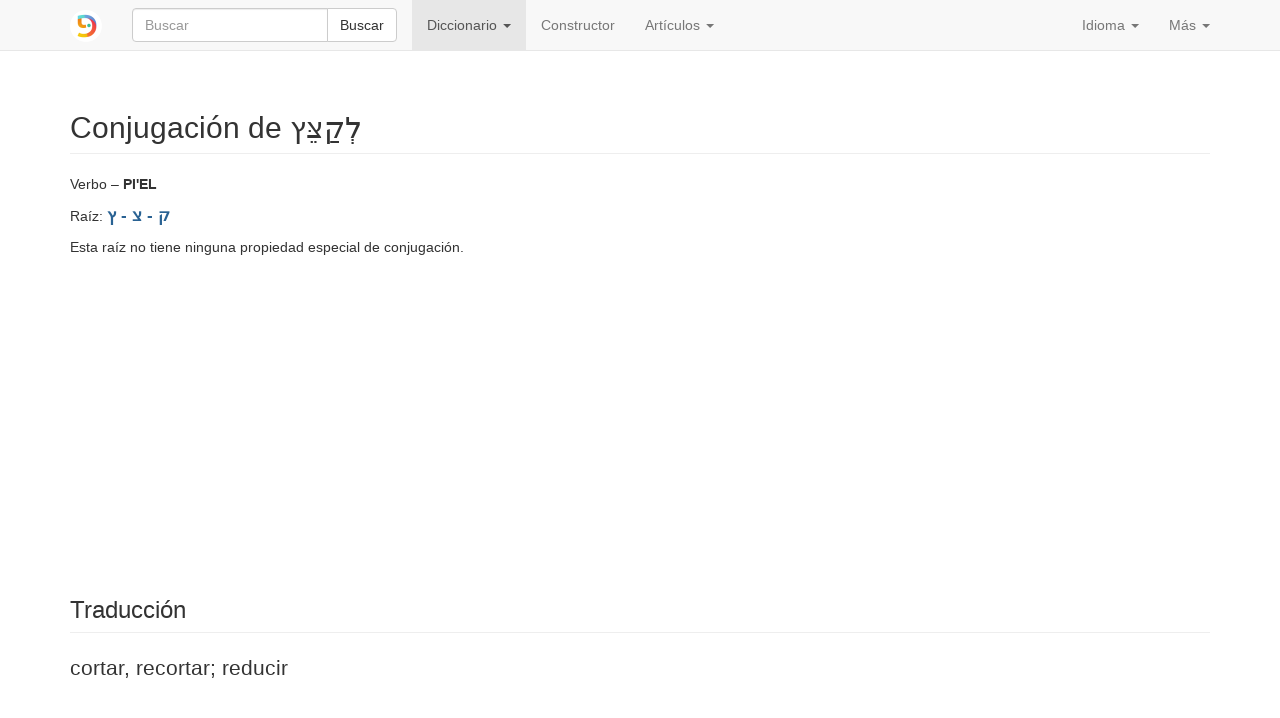

--- FILE ---
content_type: text/html; charset=utf-8
request_url: https://www.pealim.com/es/dict/1937-lekatzetz/
body_size: 5770
content:
<!DOCTYPE html>
<html lang="es"><head><meta charset="utf-8"><meta content="IE=edge" http-equiv="X-UA-Compatible"><meta content="width=device-width, initial-scale=1" name="viewport"><title>לקצץ – cortar, recortar; reducir – Tablas de conjugación en hebreo</title><link href="/static/favicon.png" rel="shortcut icon"><link href="/static/manifest.json" rel="manifest"><meta content="2000" name="offset-test"><link href="/static/style.css?revision=1768912775" rel="stylesheet" type="text/css"><meta content="#61d9d1" name="theme-color"><meta content="Tablas de conjugación en hebreo" property="og:title"><meta content="pealim.com" name="author"><meta content="app-id=1471873887" name="apple-itunes-app"><meta content="https://www.pealim.com/es/dict/1937-lekatzetz/" property="og:url"><meta content="@pealim_com" name="twitter:creator"><meta content="@pealim_com" name="twitter:site"><meta content="Pealim" property="og:site_name"><meta content="https://www.pealim.com/es/dict/1937-lekatzetz/pic.png" name="twitter:image"><meta content="156106551405574" property="fb:app_id"><meta content="Hebrew, dictionary, words, verbs, translations, pronunciation, luchot pealim" name="keywords"><meta content="summary" name="twitter:card"><meta content="https://www.pealim.com/es/dict/1937-lekatzetz/pic.png" property="og:image"><meta content="Verbo – PI&apos;EL | Raíz: ק - צ - ץ | Infinitivo: לְקַצֵּץ lekatzetz | Presente: מְקַצֵּץ mekatzetz | Pasado: קִצֵּץ ~ קיצץ kitzetz | Futuro: יְקַצֵּץ yekatzetz" property="og:description"><meta content="Verbo – PI&apos;EL | Raíz: ק - צ - ץ | Infinitivo: לְקַצֵּץ lekatzetz | Presente: מְקַצֵּץ mekatzetz | Pasado: קִצֵּץ ~ קיצץ kitzetz | Futuro: יְקַצֵּץ yekatzetz" name="description"></head><body><div class="footer-wrap"><nav class="navbar navbar-static-top navbar-default"><div class="container"><div class="navbar-header"><button class="navbar-toggle collapsed" data-target=".navbar-collapse" data-toggle="collapse" type="button"><span class="sr-only">Toggle navigation</span><span class="icon-bar"></span><span class="icon-bar"></span><span class="icon-bar"></span></button><a class="navbar-brand" href="/es/"><img alt="pealim.com" class="pealim-logo" src="/static/pics/logo-round.png" /> </a><form action="/es/search/" class="navbar-form navbar-left" role="search"><input name="from-nav" type="hidden" value="1" /><div class="form-group popup-keyboard-form-group"><div class="input-group"><input autocomplete="off" class="form-control popup-keyboard-input" id="search-nav" name="q" placeholder="Buscar" style="height:auto" type="text" /><span class="input-group-btn"><button class="btn btn-default" type="submit">Buscar</button></span></div><div class="popup-keyboard-container hidden"><div><button class="btn btn-default keyboard-switch" type="button"><span class="visible-xs-inline">Teclado virtual en hebreo</span><span class="hidden-xs">Pulsa aquí para alternar el teclado Hebreo ↔ Español</span></button></div><div class="popup-keyboard hidden"></div></div></div></form></div><div class="collapse navbar-collapse"><ul class="nav navbar-nav"><li class="dropdown active"><a aria-expanded="false" aria-haspopup="true" class="dropdown-toggle" data-toggle="dropdown" href="#" role="button">Diccionario <span class="caret"></span></a><ul class="dropdown-menu"><li><a href="/es/dict/prepositions/">Preposiciones</a></li><li><a href="/es/dict/numerals/">Numerales cardinales</a></li><li><a href="/es/dict/">Todas las palabras</a></li></ul></li><li><a href="/es/constructor/">Constructor</a></li><li class="dropdown"><a aria-expanded="false" aria-haspopup="true" class="dropdown-toggle" data-toggle="dropdown" href="#" role="button">Artículos <span class="caret"></span></a><ul class="dropdown-menu"><li><a href="/es/articles/como-vestirse-en-hebreo/">Cómo vestirse en hebreo</a></li><li class="divider" role="separator"></li><li><a href="/es/about/">Acerca de este sitio</a></li></ul></li></ul><ul class="nav navbar-nav navbar-right"><li class="dropdown"><a aria-expanded="false" aria-haspopup="true" class="dropdown-toggle" data-toggle="dropdown" href="#" role="button">Idioma <span class="caret"></span></a><ul class="dropdown-menu"><li><a href="/dict/1937-lekatzetz/">English</a></li><li><a href="/ru/dict/1937-lekatzetz/">Русский</a></li><li class="disabled"><a href="/es/dict/1937-lekatzetz/"><strong>Español</strong></a></li><li><a href="/he/dict/1937-lekatzetz/">עברית</a></li></ul></li><li class="dropdown"><a aria-expanded="false" aria-haspopup="true" class="dropdown-toggle" data-toggle="dropdown" href="#" role="button">Más <span class="caret"></span></a><ul class="dropdown-menu"><li><a data-target="#modal-preferences" data-toggle="modal" href="#">Configuración</a></li><li><a data-target="#modal-feedback" data-toggle="modal" href="#">¡Denos su opinión!</a></li></ul></li></ul></div></div></nav><div class="container"><h2 class="page-header">Conjugación de לְקַצֵּץ <span class="visible-print-inline" style="float:right">https://www.pealim.com</span></h2><p>Verbo – <b>PI'EL</b></p><p>Raíz: <span class="menukad"><a href="/es/dict/?num-radicals=3&amp;r1=ק&amp;r2=צ&amp;rf=צ">ק - צ - ץ</a></span></p><p>Esta raíz no tiene ninguna propiedad especial de conjugación.</p><script async="async" src="//pagead2.googlesyndication.com/pagead/js/adsbygoogle.js"></script><ins class="adsbygoogle hidden-print" data-ad-client="ca-pub-3669278266198464" data-ad-format="auto" data-ad-slot="5155626978" data-full-width-responsive="true" style="display:block"></ins><script>(adsbygoogle = window.adsbygoogle || []).push({});</script><div style="height:10px"></div><h3 class="page-header">Traducción</h3><div class="lead">cortar, recortar; reducir</div><div class="horiz-scroll-wrapper"><h3 class="page-header">Las formas activas <span class="small">Binyán: pi'el</span></h3><table class="table table-condensed conjugation-table"><thead><tr><th rowspan="2">Tiempo</th><th rowspan="2">Persona</th><th class="column-header" colspan="2">Singular</th><th class="column-header" colspan="2">Plural</th></tr><tr><th class="column-header">Masculino</th><th class="column-header">Femenino</th><th class="column-header">Masculino</th><th class="column-header">Femenino</th></tr></thead><tbody><tr><th colspan="2">Presente / participio</th><td class="conj-td"><div id="AP-ms"><div><div><span class="menukad">מְקַצֵּץ</span></div><div class="transcription">mekatz<b>e</b>tz</div></div><div class="meaning"><em>m.</em> <strong>corto(-as,-a)</strong></div></div></td><td class="conj-td"><div id="AP-fs"><div><div><span class="menukad">מְקַצֶּצֶת</span></div><div class="transcription">mekatz<b>e</b>tzet</div></div><div class="meaning"><em>f.</em> <strong>corto(-as,-a)</strong></div></div></td><td class="conj-td"><div id="AP-mp"><div><div><span class="menukad">מְקַצְּצִים</span></div><div class="transcription">mekatzetz<b>i</b>m</div></div><div class="meaning"><em>m.</em> <strong>cortamos(-áis,-an)</strong></div></div></td><td class="conj-td"><div id="AP-fp"><div><div><span class="menukad">מְקַצְּצוֹת</span></div><div class="transcription">mekatzetz<b>o</b>t</div></div><div class="meaning"><em>f.</em> <strong>cortamos(-áis,-an)</strong></div></div></td></tr><tr><th rowspan="3">Pasado</th><th>1ª</th><td class="conj-td" colspan="2"><div id="PERF-1s"><div><div><span class="menukad">קִצַּצְתִּי</span><span class="chaser"> ~ קיצצתי</span></div><div class="transcription">kitz<b>a</b>tzti</div></div><div class="meaning"><strong>corté</strong></div></div></td><td class="conj-td" colspan="2"><div id="PERF-1p"><div><div><span class="menukad">קִצַּצְנוּ</span><span class="chaser"> ~ קיצצנו</span></div><div class="transcription">kitz<b>a</b>tznu</div></div><div class="meaning"><strong>cortamos</strong></div></div></td></tr><tr><th>2ª</th><td class="conj-td"><div id="PERF-2ms"><div><div><span class="menukad">קִצַּצְתָּ</span><span class="chaser"> ~ קיצצת</span></div><div class="transcription">kitz<b>a</b>tzta</div></div><div class="meaning"><em>m.</em> <strong>cortaste</strong></div></div></td><td class="conj-td"><div id="PERF-2fs"><div><div><span class="menukad">קִצַּצְתְּ</span><span class="chaser"> ~ קיצצת</span></div><div class="transcription">kitz<b>a</b>tzt</div></div><div class="meaning"><em>f.</em> <strong>cortaste</strong></div></div></td><td class="conj-td"><div class="popover-host" id="PERF-2mp"><div><div><span class="menukad">קִצַּצְתֶּם</span><span class="chaser"> ~ קיצצתם</span></div><div class="transcription">kitzatzt<b>e</b>m</div></div><div class="meaning"><em>m.</em> <strong>cortasteis</strong></div><div class="aux-forms hidden">Coloquialmente el acento no es agudo sino grave:<div><span><span><span class="menukad">קִצַּצְתֶּם</span><span> ~ קיצצתם</span></span> <span class="transcription">kitz<b>a</b>tztem</span></span></div></div></div></td><td class="conj-td"><div class="popover-host" id="PERF-2fp"><div><div><span class="menukad">קִצַּצְתֶּן</span><span class="chaser"> ~ קיצצתן</span></div><div class="transcription">kitzatzt<b>e</b>n</div></div><div class="meaning"><em>f.</em> <strong>cortasteis</strong></div><div class="aux-forms hidden">Coloquialmente el acento no es agudo sino grave:<div><span><span><span class="menukad">קִצַּצְתֶּן</span><span> ~ קיצצתן</span></span> <span class="transcription">kitz<b>a</b>tzten</span></span></div></div></div></td></tr><tr><th>3ª</th><td class="conj-td"><div id="PERF-3ms"><div><div><span class="menukad">קִצֵּץ</span><span class="chaser"> ~ קיצץ</span></div><div class="transcription">kitz<b>e</b>tz</div></div><div class="meaning">él <strong>cortó</strong></div></div></td><td class="conj-td"><div id="PERF-3fs"><div><div><span class="menukad">קִצְּצָה</span><span class="chaser"> ~ קיצצה</span></div><div class="transcription">kitzetz<b>a</b></div></div><div class="meaning">ella <strong>cortó</strong></div></div></td><td class="conj-td" colspan="2"><div id="PERF-3p"><div><div><span class="menukad">קִצְּצוּ</span><span class="chaser"> ~ קיצצו</span></div><div class="transcription">kitzetz<b>u</b></div></div><div class="meaning"><strong>cortaron</strong></div></div></td></tr><tr><th rowspan="3">Futuro</th><th>1ª</th><td class="conj-td" colspan="2"><div id="IMPF-1s"><div><div><span class="menukad">אֲקַצֵּץ</span></div><div class="transcription">akatz<b>e</b>tz</div></div><div class="meaning"><strong>cortaré</strong></div></div></td><td class="conj-td" colspan="2"><div id="IMPF-1p"><div><div><span class="menukad">נְקַצֵּץ</span></div><div class="transcription">nekatz<b>e</b>tz</div></div><div class="meaning"><strong>cortaremos</strong></div></div></td></tr><tr><th>2ª</th><td class="conj-td"><div id="IMPF-2ms"><div><div><span class="menukad">תְּקַצֵּץ</span></div><div class="transcription">tekatz<b>e</b>tz</div></div><div class="meaning"><em>m.</em> <strong>cortarás</strong></div></div></td><td class="conj-td"><div id="IMPF-2fs"><div><div><span class="menukad">תְּקַצְּצִי</span></div><div class="transcription">tekatzetz<b>i</b></div></div><div class="meaning"><em>f.</em> <strong>cortarás</strong></div></div></td><td class="conj-td"><div id="IMPF-2mp"><div><div><span class="menukad">תְּקַצְּצוּ</span></div><div class="transcription">tekatzetz<b>u</b></div></div><div class="meaning"><em>m.</em> <strong>cortaréis</strong></div></div></td><td class="conj-td"><div class="popover-host" id="IMPF-2fp"><div><div><span class="menukad">תְּקַצֵּצְנָה</span></div><div class="transcription">tekatz<b>e</b>tzna</div></div><div class="meaning"><em>f.</em> <strong>cortaréis</strong></div><div class="aux-forms hidden">En lenguaje moderno, la forma masculina se utiliza generalmente:<div><span><span><span class="menukad">תְּקַצְּצוּ</span></span> <span class="transcription">tekatzetz<b>u</b></span></span></div></div></div></td></tr><tr><th>3ª</th><td class="conj-td"><div id="IMPF-3ms"><div><div><span class="menukad">יְקַצֵּץ</span></div><div class="transcription">yekatz<b>e</b>tz</div></div><div class="meaning">él <strong>cortará</strong></div></div></td><td class="conj-td"><div id="IMPF-3fs"><div><div><span class="menukad">תְּקַצֵּץ</span></div><div class="transcription">tekatz<b>e</b>tz</div></div><div class="meaning">ella <strong>cortará</strong></div></div></td><td class="conj-td"><div id="IMPF-3mp"><div><div><span class="menukad">יְקַצְּצוּ</span></div><div class="transcription">yekatzetz<b>u</b></div></div><div class="meaning">ellos <strong>cortarán</strong></div></div></td><td class="conj-td"><div class="popover-host" id="IMPF-3fp"><div><div><span class="menukad">תְּקַצֵּצְנָה</span></div><div class="transcription">tekatz<b>e</b>tzna</div></div><div class="meaning">ellas <strong>cortarán</strong></div><div class="aux-forms hidden">En lenguaje moderno, la forma masculina se utiliza generalmente:<div><span><span><span class="menukad">יְקַצְּצוּ</span></span> <span class="transcription">yekatzetz<b>u</b></span></span></div></div></div></td></tr><tr><th colspan="2">Imperativo</th><td class="conj-td"><div id="IMP-2ms"><div><div><span class="menukad">קַצֵּץ!&rlm;</span></div><div class="transcription">katz<b>e</b>tz!</div></div><div class="meaning">(<em>a un hombre</em>) <strong>corta!</strong></div></div></td><td class="conj-td"><div id="IMP-2fs"><div><div><span class="menukad">קַצְּצִי!&rlm;</span></div><div class="transcription">katzetz<b>i</b>!</div></div><div class="meaning">(<em>a una mujer</em>) <strong>corta!</strong></div></div></td><td class="conj-td"><div id="IMP-2mp"><div><div><span class="menukad">קַצְּצוּ!&rlm;</span></div><div class="transcription">katzetz<b>u</b>!</div></div><div class="meaning">(<em>a los hombres</em>) <strong>cortad!</strong></div></div></td><td class="conj-td"><div class="popover-host" id="IMP-2fp"><div><div><span class="menukad">קַצֵּצְנָה!&rlm;</span></div><div class="transcription">katz<b>e</b>tzna!</div></div><div class="meaning">(<em>a los mujeres</em>) <strong>cortad!</strong></div><div class="aux-forms hidden">En lenguaje moderno, la forma masculina se utiliza generalmente:<div><span><span><span class="menukad">קַצְּצוּ!&rlm;</span></span> <span class="transcription">katzetz<b>u</b>!</span></span></div></div></div></td></tr><tr><th colspan="2">Infinitivo</th><td class="conj-td" colspan="4"><div id="INF-L"><div><div><span class="menukad">לְקַצֵּץ</span></div><div class="transcription">lekatz<b>e</b>tz</div></div><div class="meaning"><strong>cortar</strong></div></div></td></tr></tbody></table><h3 class="page-header">Formas pasivas <span class="small">Binyán: pu'al</span></h3><table class="table table-condensed conjugation-table"><thead><tr><th rowspan="2">Tiempo</th><th rowspan="2">Persona</th><th class="column-header" colspan="2">Singular</th><th class="column-header" colspan="2">Plural</th></tr><tr><th class="column-header">Masculino</th><th class="column-header">Femenino</th><th class="column-header">Masculino</th><th class="column-header">Femenino</th></tr></thead><tbody><tr><th colspan="2">Presente / participio</th><td class="conj-td"><div id="passive-AP-ms"><div><div><span class="menukad">מְקֻצָּץ</span><span class="chaser"> ~ מקוצץ</span></div><div class="transcription">mekutz<b>a</b>tz</div></div><div class="meaning"><em>m.</em> <strong>soy (eres, es) cortado</strong></div></div></td><td class="conj-td"><div id="passive-AP-fs"><div><div><span class="menukad">מְקֻצֶּצֶת</span><span class="chaser"> ~ מקוצצת</span></div><div class="transcription">mekutz<b>e</b>tzet</div></div><div class="meaning"><em>f.</em> <strong>soy (eres, es) cortada</strong></div></div></td><td class="conj-td"><div id="passive-AP-mp"><div><div><span class="menukad">מְקֻצָּצִים</span><span class="chaser"> ~ מקוצצים</span></div><div class="transcription">mekutzatz<b>i</b>m</div></div><div class="meaning"><em>m.</em> <strong>somos (sois, son) cortados</strong></div></div></td><td class="conj-td"><div id="passive-AP-fp"><div><div><span class="menukad">מְקֻצָּצוֹת</span><span class="chaser"> ~ מקוצצות</span></div><div class="transcription">mekutzatz<b>o</b>t</div></div><div class="meaning"><em>f.</em> <strong>somos (sois, son) cortadas</strong></div></div></td></tr><tr><th rowspan="3">Pasado</th><th>1ª</th><td class="conj-td" colspan="2"><div id="passive-PERF-1s"><div><div><span class="menukad">קֻצַּצְתִּי</span><span class="chaser"> ~ קוצצתי</span></div><div class="transcription">kutz<b>a</b>tzti</div></div><div class="meaning"><strong>fui cortado(-a)</strong></div></div></td><td class="conj-td" colspan="2"><div id="passive-PERF-1p"><div><div><span class="menukad">קֻצַּצְנוּ</span><span class="chaser"> ~ קוצצנו</span></div><div class="transcription">kutz<b>a</b>tznu</div></div><div class="meaning"><strong>fuimos cortados(-as)</strong></div></div></td></tr><tr><th>2ª</th><td class="conj-td"><div id="passive-PERF-2ms"><div><div><span class="menukad">קֻצַּצְתָּ</span><span class="chaser"> ~ קוצצת</span></div><div class="transcription">kutz<b>a</b>tzta</div></div><div class="meaning"><em>m.</em> <strong>fuiste cortado</strong></div></div></td><td class="conj-td"><div id="passive-PERF-2fs"><div><div><span class="menukad">קֻצַּצְתְּ</span><span class="chaser"> ~ קוצצת</span></div><div class="transcription">kutz<b>a</b>tzt</div></div><div class="meaning"><em>f.</em> <strong>fuiste cortada</strong></div></div></td><td class="conj-td"><div class="popover-host" id="passive-PERF-2mp"><div><div><span class="menukad">קֻצַּצְתֶּם</span><span class="chaser"> ~ קוצצתם</span></div><div class="transcription">kutzatzt<b>e</b>m</div></div><div class="meaning"><em>m.</em> <strong>fuisteis cortados</strong></div><div class="aux-forms hidden">Coloquialmente el acento no es agudo sino grave:<div><span><span><span class="menukad">קֻצַּצְתֶּם</span><span> ~ קוצצתם</span></span> <span class="transcription">kutz<b>a</b>tztem</span></span></div></div></div></td><td class="conj-td"><div class="popover-host" id="passive-PERF-2fp"><div><div><span class="menukad">קֻצַּצְתֶּן</span><span class="chaser"> ~ קוצצתן</span></div><div class="transcription">kutzatzt<b>e</b>n</div></div><div class="meaning"><em>f.</em> <strong>fuisteis cortadas</strong></div><div class="aux-forms hidden">Coloquialmente el acento no es agudo sino grave:<div><span><span><span class="menukad">קֻצַּצְתֶּן</span><span> ~ קוצצתן</span></span> <span class="transcription">kutz<b>a</b>tzten</span></span></div></div></div></td></tr><tr><th>3ª</th><td class="conj-td"><div id="passive-PERF-3ms"><div><div><span class="menukad">קֻצַּץ</span><span class="chaser"> ~ קוצץ</span></div><div class="transcription">kutz<b>a</b>tz</div></div><div class="meaning">él <strong>fue cortado</strong></div></div></td><td class="conj-td"><div id="passive-PERF-3fs"><div><div><span class="menukad">קֻצְּצָה</span><span class="chaser"> ~ קוצצה</span></div><div class="transcription">kutzetz<b>a</b></div></div><div class="meaning">ella <strong>fue cortada</strong></div></div></td><td class="conj-td" colspan="2"><div id="passive-PERF-3p"><div><div><span class="menukad">קֻצְּצוּ</span><span class="chaser"> ~ קוצצו</span></div><div class="transcription">kutzetz<b>u</b></div></div><div class="meaning"><strong>fueron cortados(-as)</strong></div></div></td></tr><tr><th rowspan="3">Futuro</th><th>1ª</th><td class="conj-td" colspan="2"><div id="passive-IMPF-1s"><div><div><span class="menukad">אֲקֻצַּץ</span><span class="chaser"> ~ אקוצץ</span></div><div class="transcription">akutz<b>a</b>tz</div></div><div class="meaning"><strong>seré cortado(-a)</strong></div></div></td><td class="conj-td" colspan="2"><div id="passive-IMPF-1p"><div><div><span class="menukad">נְקֻצַּץ</span><span class="chaser"> ~ נקוצץ</span></div><div class="transcription">nekutz<b>a</b>tz</div></div><div class="meaning"><strong>seremos cortados(-as)</strong></div></div></td></tr><tr><th>2ª</th><td class="conj-td"><div id="passive-IMPF-2ms"><div><div><span class="menukad">תְּקֻצַּץ</span><span class="chaser"> ~ תקוצץ</span></div><div class="transcription">tekutz<b>a</b>tz</div></div><div class="meaning"><em>m.</em> <strong>serás cortado</strong></div></div></td><td class="conj-td"><div id="passive-IMPF-2fs"><div><div><span class="menukad">תְּקֻצְּצִי</span><span class="chaser"> ~ תקוצצי</span></div><div class="transcription">tekutzetz<b>i</b></div></div><div class="meaning"><em>f.</em> <strong>serás cortada</strong></div></div></td><td class="conj-td"><div id="passive-IMPF-2mp"><div><div><span class="menukad">תְּקֻצְּצוּ</span><span class="chaser"> ~ תקוצצו</span></div><div class="transcription">tekutzetz<b>u</b></div></div><div class="meaning"><em>m.</em> <strong>seréis cortados</strong></div></div></td><td class="conj-td"><div class="popover-host" id="passive-IMPF-2fp"><div><div><span class="menukad">תְּקֻצַּצְנָה</span><span class="chaser"> ~ תקוצצנה</span></div><div class="transcription">tekutz<b>a</b>tzna</div></div><div class="meaning"><em>f.</em> <strong>seréis cortadas</strong></div><div class="aux-forms hidden">En lenguaje moderno, la forma masculina se utiliza generalmente:<div><span><span><span class="menukad">תְּקֻצְּצוּ</span><span> ~ תקוצצו</span></span> <span class="transcription">tekutzetz<b>u</b></span></span></div></div></div></td></tr><tr><th>3ª</th><td class="conj-td"><div id="passive-IMPF-3ms"><div><div><span class="menukad">יְקֻצַּץ</span><span class="chaser"> ~ יקוצץ</span></div><div class="transcription">yekutz<b>a</b>tz</div></div><div class="meaning">él <strong>será cortado</strong></div></div></td><td class="conj-td"><div id="passive-IMPF-3fs"><div><div><span class="menukad">תְּקֻצַּץ</span><span class="chaser"> ~ תקוצץ</span></div><div class="transcription">tekutz<b>a</b>tz</div></div><div class="meaning">ella <strong>será cortada</strong></div></div></td><td class="conj-td"><div id="passive-IMPF-3mp"><div><div><span class="menukad">יְקֻצְּצוּ</span><span class="chaser"> ~ יקוצצו</span></div><div class="transcription">yekutzetz<b>u</b></div></div><div class="meaning">ellos <strong>serán cortados</strong></div></div></td><td class="conj-td"><div class="popover-host" id="passive-IMPF-3fp"><div><div><span class="menukad">תְּקֻצַּצְנָה</span><span class="chaser"> ~ תקוצצנה</span></div><div class="transcription">tekutz<b>a</b>tzna</div></div><div class="meaning">ellas <strong>serán cortadas</strong></div><div class="aux-forms hidden">En lenguaje moderno, la forma masculina se utiliza generalmente:<div><span><span><span class="menukad">יְקֻצְּצוּ</span><span> ~ יקוצצו</span></span> <span class="transcription">yekutzetz<b>u</b></span></span></div></div></div></td></tr></tbody></table></div><div class="popovers-note hidden"><em class="small">&nbsp;* Clique o mueva su ratón sobre las formas marcadas con * para ver más.</em></div><section><h3 class="page-header">Ver también</h3><div class="horiz-scroll-wrapper"><table class="table table-hover dict-table-t"><thead><tr><th>Palabra</th><th><span>Raíz</span></th><th><span>Categoría</span></th><th class="dict-meaning">Significado</th></tr></thead><tbody><tr onclick="javascript:window.document.location=&quot;/es/dict/8403-kitzoni/&quot;" style="cursor:pointer"><td><span class="dict-lemma"><span><a href="/es/dict/8403-kitzoni/"><span class="menukad">קִיצוֹנִי</span></a></span></span><span class="dict-transcription">kitzon<b>i</b></span></td><td>-</td><td>Adjetivo</td><td class="dict-meaning">último, extremo; extremista, fanático, radical</td></tr><tr onclick="javascript:window.document.location=&quot;/es/dict/8735-kitzutz/&quot;" style="cursor:pointer"><td><span class="dict-lemma"><span><a href="/es/dict/8735-kitzutz/"><span class="menukad">קִיצּוּץ</span></a></span></span><span class="dict-transcription">kitz<b>u</b>tz</span></td><td><a href="/es/dict/?num-radicals=3&amp;r1=ק&amp;r2=צ&amp;rf=צ">ק - צ - ץ</a></td><td>Sustantivo – <a href="/es/dict/?pos=noun&amp;nm=qittul">modelo <i>kittul</i></a>, masculino</td><td class="dict-meaning">recorte, corte; (en plural) recortes, reducciones</td></tr><tr onclick="javascript:window.document.location=&quot;/es/dict/8258-ketz/&quot;" style="cursor:pointer"><td><span class="dict-lemma"><span><a href="/es/dict/8258-ketz/"><span class="menukad">קֵץ</span></a></span></span><span class="dict-transcription">k<b>e</b>tz</span></td><td><a href="/es/dict/?num-radicals=3&amp;r1=ק&amp;r2=צ&amp;rf=צ">ק - צ - ץ</a></td><td>Sustantivo – <a href="/es/dict/?pos=noun&amp;nm=qetel">modelo <i>ketel</i></a>, masculino</td><td class="dict-meaning">final; muerte</td></tr><tr onclick="javascript:window.document.location=&quot;/es/dict/9163-ktzitza/&quot;" style="cursor:pointer"><td><span class="dict-lemma"><span><a href="/es/dict/9163-ktzitza/"><span class="menukad">קְצִיצָה</span></a></span></span><span class="dict-transcription">ktzitz<b>a</b></span></td><td><a href="/es/dict/?num-radicals=3&amp;r1=ק&amp;r2=צ&amp;rf=צ">ק - צ - ץ</a></td><td>Sustantivo – <a href="/es/dict/?pos=noun&amp;nm=qtila">modelo <i>ktila</i></a>, femenino</td><td class="dict-meaning">chuleta</td></tr><tr onclick="javascript:window.document.location=&quot;/es/dict/9162-ktzitza/&quot;" style="cursor:pointer"><td><span class="dict-lemma"><span><a href="/es/dict/9162-ktzitza/"><span class="menukad">קְצִיצָה</span></a></span></span><span class="dict-transcription">ktzitz<b>a</b></span></td><td><a href="/es/dict/?num-radicals=3&amp;r1=ק&amp;r2=צ&amp;rf=צ">ק - צ - ץ</a></td><td>Sustantivo – <a href="/es/dict/?pos=noun&amp;nm=qtila">modelo <i>ktila</i></a>, femenino</td><td class="dict-meaning">tajadura</td></tr><tr onclick="javascript:window.document.location=&quot;/es/dict/1936-liktzotz/&quot;" style="cursor:pointer"><td><span class="dict-lemma"><span><a href="/es/dict/1936-liktzotz/"><span class="menukad">לִקְצוֹץ</span></a></span></span><span class="dict-transcription">liktz<b>o</b>tz</span></td><td><a href="/es/dict/?num-radicals=3&amp;r1=ק&amp;r2=צ&amp;rf=צ">ק - צ - ץ</a></td><td>Verbo – <i>pa'al</i></td><td class="dict-meaning">cortar en trozos, trocear (verduras, frutas)</td></tr></tbody></table></div></section></div><footer class="hidden-print"><div class="container"><a href="/es/privacy/">Política de privacidad</a><span class="divider"></span><a href="/es/about/">Acerca de este sitio</a><span class="right float-right"><a href="https://www.facebook.com/nilmad.ivrit">Facebook</a> <span class="divider"></span><a href="https://twitter.com/pealim_com">Twitter</a></span></div></footer><script async="async" src="https://www.googletagmanager.com/gtag/js?id=G-QQ73N8JX0J"></script><script>window.dataLayer = window.dataLayer || [];
     function gtag(){dataLayer.push(arguments);}
     gtag('js', new Date());
     gtag('config', 'G-QQ73N8JX0J');window.sentryDSN='https://a7893411932c4abe8081d8e7f31059a4@sentry.io/1356385';</script><script src="/static/scripts.js?revision=1768912781" type="text/javascript"></script><!--googleoff: index--><div class="modal fade" id="modal-feedback" role="dialog" tabindex="-1"><div class="modal-dialog"><div class="modal-content"><div class="modal-header"><h4 class="modal-title">Su opinión o comentario</h4></div><form id="modal-feedback-form"><div class="modal-body">¿Qué puede hacer mejor pealim.com? Por favor, no dude en decirnos lo que piensa<textarea autofocus="" class="form-control" id="feedback-message" name="message" rows="8"></textarea><label for="feedback-email" style="margin-top:10px">Su correo electrónico <span class="non-bold">(Opcional, pero rellenelo si quiere que le respondamos)</span></label><input class="form-control" id="feedback-email" name="email" type="email" /></div><div class="modal-footer"><button class="btn btn-primary" type="submit">Enviar</button><button class="btn btn-default" data-dismiss="modal" type="button">Cancelar</button></div></form><div id="modal-feedback-done"><div class="modal-body bg-success" id="success">¡Gracias!  Tu mensaje ha sido enviado.  Vamos a leerlo y, si es posible, contestará.</div><div class="modal-body bg-danger" id="error"><p>Por desgracia, su mensaje no puede ser enviado.  Vamos a tratar de resolver el error técnico lo antes posible.</p>
<p>Mientras tanto, nos puede dejar un mensaje en <a href="https://facebook.com/nilmad.ivrit">nuestra página de Facebook</a>.</p>
</div><div class="modal-footer"><button class="btn btn-primary" data-dismiss="modal" type="button">Cancelar</button></div></div></div></div></div><div class="modal fade" id="modal-preferences" role="dialog" tabindex="-1"><div class="modal-dialog"><div class="modal-content"><div class="modal-header"><h4 class="modal-title">Preferencias</h4></div><form action="/preferences" id="modal-preferences-form" method="post"><div class="modal-body"><h4>Forma de mostrar las palabras en hebreo:</h4><div class="input-group"><div class="option"><label><input checked="checked" name="heb-style" type="radio" value="mm" /> Escritura con y sin vocales: <span><span><span class="menukad">שִׁנִּיתָ</span><span> ~ שינית</span></span></span></label></div><div class="option"><label><input name="heb-style" type="radio" value="mo" /> Escritura con vocales, sin letras añadidas: <span><span><span class="menukad">שִׁנִּיתָ</span></span></span></label></div><div class="option"><label><input name="heb-style" type="radio" value="bp" /> Escritura con vocales y letras añadidas: <span><span><span class="menukad">שִׁינִּיתָ</span></span></span></label></div><div class="option"><label><input name="heb-style" type="radio" value="vl" /> Escritura sin vocales, con letras añadidas: <span><span><span class="menukad">שינית</span></span></span></label></div></div><h4>Transliteración al alfabeto latino:</h4><div class="input-group"><div class="option"><label><input name="translit" type="radio" value="none" /> Apagar</label></div><div class="option"><label><input checked="checked" name="translit" type="radio" value="isr" /> Pronunciación moderna israelí: <span><span class="transcription">shin<b>i</b>ta</span></span></label></div><div class="option"><label><input name="translit" type="radio" value="ash" /> Pronunciación ashkenazi: <span><span class="transcription">shiniso</span></span></label></div></div><div class="input-group" style="margin-top: 10px"><label><input checked="checked" name="show-meaning" type="checkbox" /> Incluir el significado: <em>has cambiado</em></label></div></div><div class="modal-footer"><button class="btn btn-primary" type="submit">Guardar</button><button class="btn btn-default" data-dismiss="modal" type="button">Cancelar</button></div></form></div></div></div></div><script defer src="https://static.cloudflareinsights.com/beacon.min.js/vcd15cbe7772f49c399c6a5babf22c1241717689176015" integrity="sha512-ZpsOmlRQV6y907TI0dKBHq9Md29nnaEIPlkf84rnaERnq6zvWvPUqr2ft8M1aS28oN72PdrCzSjY4U6VaAw1EQ==" data-cf-beacon='{"version":"2024.11.0","token":"4ff176cde4a5477992ad64b18155c343","r":1,"server_timing":{"name":{"cfCacheStatus":true,"cfEdge":true,"cfExtPri":true,"cfL4":true,"cfOrigin":true,"cfSpeedBrain":true},"location_startswith":null}}' crossorigin="anonymous"></script>
</body></html>

--- FILE ---
content_type: text/html; charset=utf-8
request_url: https://www.google.com/recaptcha/api2/aframe
body_size: 268
content:
<!DOCTYPE HTML><html><head><meta http-equiv="content-type" content="text/html; charset=UTF-8"></head><body><script nonce="3z9Azdd9XGUQsp2Wc9IgBA">/** Anti-fraud and anti-abuse applications only. See google.com/recaptcha */ try{var clients={'sodar':'https://pagead2.googlesyndication.com/pagead/sodar?'};window.addEventListener("message",function(a){try{if(a.source===window.parent){var b=JSON.parse(a.data);var c=clients[b['id']];if(c){var d=document.createElement('img');d.src=c+b['params']+'&rc='+(localStorage.getItem("rc::a")?sessionStorage.getItem("rc::b"):"");window.document.body.appendChild(d);sessionStorage.setItem("rc::e",parseInt(sessionStorage.getItem("rc::e")||0)+1);localStorage.setItem("rc::h",'1769256725772');}}}catch(b){}});window.parent.postMessage("_grecaptcha_ready", "*");}catch(b){}</script></body></html>

--- FILE ---
content_type: application/javascript
request_url: https://www.pealim.com/static/scripts.js?revision=1768912781
body_size: 81626
content:
(function(){function r(e,n,t){function o(i,f){if(!n[i]){if(!e[i]){var c="function"==typeof require&&require;if(!f&&c)return c(i,!0);if(u)return u(i,!0);var a=new Error("Cannot find module '"+i+"'");throw a.code="MODULE_NOT_FOUND",a}var p=n[i]={exports:{}};e[i][0].call(p.exports,function(r){var n=e[i][1][r];return o(n||r)},p,p.exports,r,e,n,t)}return n[i].exports}for(var u="function"==typeof require&&require,i=0;i<t.length;i++)o(t[i]);return o}return r})()({1:[function(require,module,exports){
$(document).ready(function(){var e,n,o,a;if(e=$("meta[name=__anti-forgery-token]").attr("content"),n=function(n,o){if(e)return n.setRequestHeader("X-CSRF-Token",e)},$("#modal-feedback").length&&($("#modal-feedback").on("show.bs.modal",function(){$("#modal-feedback-done").hide(),$("#modal-feedback-form").show(),$("#feedback-message").prop("disabled",!1),$("#feedback-email").prop("disabled",!1)}),$("#modal-feedback").on("shown.bs.modal",function(){$("#feedback-message").focus()}),$("#modal-feedback").submit(function(e){var o;o=$("#feedback-message").val(),null!=window.quizSeed&&(o+="\n\n===\n\nQuiz seed: "+window.quizSeed+"\n\nLast question: "+window.lastQuestionIndex),$("#feedback-message").val()&&($.ajax({type:"POST",url:"/feedback/",contentType:"application/json",data:JSON.stringify({message:o,email:$("#feedback-email").val(),time:(new Date).toString()}),beforeSend:n,success:function(e,n,o){return $("#modal-feedback-done").show(),$("#modal-feedback-done #success").show(),$("#modal-feedback-done #error").hide()},error:function(e,n,o){if($("#modal-feedback-done").show(),$("#modal-feedback-done #error").show(),$("#modal-feedback-done #success").hide(),$("#modal-feedback #feedback-error-text").text(o),null!=window.gtag)return gtag("event","ajax_error",{event_label:o})},complete:function(e,n){return $("#modal-feedback-form").hide(),$("#modal-feedback-done button").focus()}}),$("#feedback-message").prop("disabled",!0),$("#feedback-email").prop("disabled",!0)),e.preventDefault?e.preventDefault():e.returnValue=!1}),setTimeout(function(){return $(".feedback-auto").modal()},1e3)),$("#modal-guide").on("shown.bs.modal",function(){return $(window).on("keydown.guide",function(e){return 37===e.keyCode?$("#help-previous").click():39===e.keyCode?$("#help-next").click():27!==e.keyCode||$("#help-close").click()})}).on("hide.bs.modal",function(){return $(window).off("keydown.guide")}),window.anReq=function(e){return $.ajax({type:"POST",url:"/a",contentType:"application/json",data:JSON.stringify(e),beforeSend:n})},window.na||anReq({r:document.referrer,s:window.srch}),$(".btn").on("click",function(e){var n;if(n=e.target.id,n.length)return anReq({r:document.referrer,b:n})}),$("a.popup").click(function(e){var n;return n=$(e.currentTarget).text(),anReq({r:document.referrer,b:n})}),o=$("meta[name=offset-test]"),o.length)return a=parseInt(o.attr("content")),setTimeout(function(){var e,n;if(e=$("ins"),e.length&&(n=e.next().next().offset()))return anReq({"offset-diff":n.top-e.offset().top})},a)});
},{}],2:[function(require,module,exports){
var Cookies,HebrewKeyboard,slice=[].slice;Cookies=require("js-cookie"),HebrewKeyboard=function(){function e(e,t){this.input=e,this.el=t,this.$el=$(this.el),this.$input=$(this.input),this.backupCursorPosition=null}var t,n,o,i,l,r,s,a,u,d;return a=[[[192,"~"],[49,"1"],[50,"2"],[51,"3"],[52,"4"],[53,"5"],[54,"6"],[55,"7"],[56,"8"],[57,"9"],[48,"0"],[189,"-"],[187,"="],[8,"Bksp",40]],[[9,"Tab",40],[81,"/",null,"Q"],[87,"'",null,"W"],[69,"ק",null,"E"],[82,"ר",null,"R"],[84,"א",null,"T"],[89,"ט",null,"Y"],[85,"ו",null,"U"],[73,"ן",null,"I"],[79,"ם",null,"O"],[80,"פ",null,"P"],[219,"["],[221,"]"],[220,"\\"]],[[20,"CAPS",48],[65,"ש",null,"A"],[83,"ד",null,"S"],[68,"ג",null,"D"],[70,"כ",null,"F"],[71,"ע",null,"G"],[72,"י",null,"H"],[74,"ח",null,"J"],[75,"ל",null,"K"],[76,"ך",null,"L"],[186,"ף"],[222,", "],[13,"Enter",44]],[[16,"Shift",60],[90,"ז",null,"Z"],[88,"ס",null,"X"],[67,"ב",null,"C"],[86,"ה",null,"V"],[66,"נ",null,"B"],[78,"מ",null,"N"],[77,"צ",null,"M"],[188,"ת"],[190,"ץ"],[191,"."],[-1,"Shift",60]],[[-1,"Ctrl",50],[-1,"Alt",44],[32," ",200],[-1,"Alt",44],[-1,"Ctrl",50]]],i={},d=function(e,t,n){var o;return e="string"==typeof e||e instanceof String?document.getElementById(e):e,null==n&&(n=t),!!e&&(e.setSelectionRange?(e.setSelectionRange(t,n),[t,n]):!!e.createTextRange&&(o=e.createTextRange(),o.collapse(!0),o.moveEnd("character",n),o.moveStart("character",t),o.select(),[t,n]))},$.fn.getCursorPosition=function(){var e,t,n;return n=$(this).get(0),"selectionStart"in n?[n.selectionStart,n.selectionEnd]:"selection"in document?(n.focus(),e=document.selection.createRange(),t=document.selection.createRange().text.length,e.moveStart("character",-n.value.length),[e.text.length-t,e.text.length]):void 0},u=function(e,t){var n,o,l,r,s,a;return r=e.$input.val()||"",o=e.$input.getCursorPosition(),l=o[0],n=o[1],a=8===t?r.substring(0,l-1):r.substring(0,l)+(i[t]||""),s=r.substring(n),e.$input.val(a+s),d(e.$input[0],a.length)},l=!1,r=!1,s=!1,t=null,n=null,o=null,e.prototype.init=function(){var e,l,u,d,c,b,h,p,f,k,y,g,v,C,w,m;for(this.$el.hasClass("constructor-keyboard")&&(r=!0,a[1][1][1]="שׂ",a[2][1][1]="שׁ"),s=this.$el.hasClass("popup-keyboard"),C=this.$el.hasClass("toggled-keyboard"),i={},h='<div class="horiz-scroll-wrapper" style="text-align: center">',d=0,p=a.length;d<p;d++){for(y=a[d],h+='<div class="vkb-row">',b=0,f=y.length;b<f;b++)k=y[b],u=k[0],l=k[1],m=k[2],e=k[3],8===u||l.match(/^[א-ת]/)?(u&&(i[u]=l),v='tabindex="-1" '+(s?"":"disabled"),w="vkb-heb"):"~"===l&&C?(v='tabindex="-1"',w="vkb-toggle"):(v="disabled",w="vkb-inactive"),c=u?'id="k'+u+'"':"",g=m?'style="width:'+m+'px"':"",l=e&&!s?'<span class="vkb-heb-span hidden">'+l+'</span>\n<span class="vkb-lat-span">'+e+"</span>":l,h+="<button "+c+" "+v+" "+g+' type="button"\nclass="vkb-btn btn btn-default btn-xs '+w+'">\n'+l+"</button> ";h+="</div>"}return h+="</div>",this.$el.append(h),t=$(".vkb-heb"),n=$(".vkb-heb-span"),o=$(".vkb-lat-span"),this},e.prototype.enable=function(){return $("#keyboard").removeClass("hidden-xs"),t.on("click.hebrewKeyboard",function(e){return function(t){var n;return e.backupCursorPosition&&d.apply(null,[e.$input[0]].concat(slice.call(e.backupCursorPosition))),n=u(e,parseInt(t.currentTarget.id.substring(1),10)),e.backupCursorPosition=n,null!=n}}(this)),$(document.body).on("keydown.hebrewKeyboard",function(e){return function(t){if(!t.ctrlKey&&!t.altKey&&!t.metaKey&&13===t.keyCode&&$(document.activeElement).hasClass("vkb-heb"))return t.preventDefault(),e.$input.parents("form").submit()}}(this)),this.$input.on("keydown.hebrewKeyboard",function(e){return function(t){if(!t.ctrlKey&&!t.altKey&&!t.metaKey&&i[t.keyCode]&&8!==t.keyCode)return u(e,t.keyCode),t.preventDefault(),$("#k"+t.keyCode).addClass("active")}}(this)),this.$input.on("keyup.hebrewKeyboard",function(e){return function(e){if(!e.ctrlKey&&!e.altKey&&i[e.keyCode])return $("#k"+e.keyCode).removeClass("active")}}()),this.$input.on("focus.hebrewKeyboard",function(e){return function(){return e.backupCursorPosition=null}}(this)),this.$input.on("blur.hebrewKeyboard",function(e){return function(){return t.removeClass("active")}}()),l=!0,this.$input.addClass("hebrew-input"),Cookies.set("pealim-keyboard","he"),s?this.$el.removeClass("hidden"):(t.prop("disabled",!1),n.removeClass("hidden"),o.addClass("hidden")),this},e.prototype.disable=function(){return $("#keyboard").addClass("hidden-xs"),this.$el.find("button.vkb-btn:enabled").off("click.hebrewKeyboard"),this.$input.off("keydown.hebrewKeyboard"),this.$input.off("blur.hebrewKeyboard"),l=!1,this.$input.removeClass("hebrew-input"),Cookies.set("pealim-keyboard","en"),s?this.$el.addClass("hidden"):(t.prop("disabled",!0),n.addClass("hidden"),o.removeClass("hidden")),this},e.prototype.moveCursorToEnd=function(){return d(this.$input[0],this.$input.val().length)},e.prototype.selectAll=function(){return d(this.$input[0],0,this.$input.val().length)},e.prototype.toggle=function(){return l?this.disable():this.enable()},e}(),function(){var e,t,n,o;if(e=$("#id-root, #search-box"),t=$("#keyboard"),n=t.closest(".right-keyboard-container"),e.length&&t.length&&(o=new HebrewKeyboard(e,t).init(),(!o||"en"!==Cookies.get("pealim-keyboard")&&!t.hasClass("hidden")||t.hasClass("constructor-keyboard"))&&o.enable(),o.selectAll(),0===$(".conjugation-table").length&&$("#id-root, #search-box").focus(),!$("#keyboard").hasClass("constructor-keyboard")))$(window).keydown(function(e){if(192===e.keyCode)return o.toggle(),e.preventDefault(),!1}),n.find(".keyboard-switch, .vkb-toggle").click(function(){return o.toggle(),e.focus()})}(),function(){var e,t,n,o;if(e=$("#search-nav"),n=$(".popup-keyboard-container"),t=$(".popup-keyboard"),e.length&&n.length&&t.length)o=new HebrewKeyboard(e,t).init(),o.disable(),e.focus(function(){return n.removeClass("hidden")}),$(document).click(function(e){if(!$(e.target).closest(".form-group").length)return n.addClass("hidden")}),$(window).keydown(function(t){return 192===t.keyCode?(o.toggle(),t.preventDefault(),!1):27===t.keyCode&&e.is(":focus")?(n.addClass("hidden"),e.blur()):void 0}),n.find(".keyboard-switch, .vkb-toggle").click(function(){return o.toggle(),e.focus()})}();

},{"js-cookie":53}],3:[function(require,module,exports){
var Sentry,e;window.Sentry=Sentry=require("@sentry/browser"),Sentry.init({dsn:window.sentryDSN,environment:window.env});try{window.jQuery=window.$=require("jquery"),require("bootstrap"),require("./ajax"),require("./quiz"),require("./keyboard"),require("./misc")}catch(r){throw e=r,Sentry.captureException(e),e}
},{"./ajax":1,"./keyboard":2,"./misc":4,"./quiz":5,"@sentry/browser":6,"bootstrap":39,"jquery":52}],4:[function(require,module,exports){
var $audioButtons,$collapsible,$pronominalForms,Cookies,bindings,id,resetDictFilter,updateMishkalSelector,indexOf=[].indexOf||function(n){for(var e=0,t=this.length;e<t;e++)if(e in this&&this[e]===n)return e;return-1};require("rrssb"),Cookies=require("js-cookie"),$("#id-binyan").length>0&&(updateMishkalSelector=function(){var n,e,t,i,r,o;for(n=($("#id-binyan").val()||"g").toLowerCase(),r="gnhdt",o=[],e=0,i=r.length;e<i;e++)t=r[e],o.push($("#checkboxes-g"+t)[indexOf.call(n,t)>=0?"show":"hide"]());return o},$("#id-binyan").change(updateMishkalSelector),$(document).ready(updateMishkalSelector)),bindings={65:"ש",66:"נ",67:"ב",68:"ג",69:"ק",70:"כ",71:"ע",72:"י",73:"נ",74:"ח",75:"ל",76:"כ",77:"צ",78:"מ",79:"מ",80:"פ",82:"ר",83:"ד",84:"א",85:"ו",86:"ה",88:"ס",89:"ט",90:"ז",186:"פ",188:"ת",190:"צ"},$("#id-num-radicals").length&&$(document).ready(function(){var n,e;return e=function(n,e){return e?n.removeClass("hidden"):n.addClass("hidden")},n=function(n){var e;return e=n.allText,{nonSelectedText:e,allSelectedText:e,selectAllText:i18n.selectAll,includeSelectAllOption:!0,selectAllNumber:!1,onDropdownShown:function(n){var e;return e=$(n.target),e.find("> *").bind("keydown.dropdownbinding",function(n){var t,i;return n.keyCode in bindings&&(i=bindings[n.keyCode],t=e.find("input[value="+i+"]"),t.click(),t.focus()),!0})},onDropdownHidden:function(n){var e;return e=$(n.target),e.find("> *").unbind("keydown.dropdownbinding")}}},$(".rs-wrapper .multiselect").removeClass("hidden").multiselect(n({allText:i18n.all})),$("#binyan-wrapper").parent().find(".multiselect").removeClass("hidden").multiselect(n({allText:i18n.allB||i18n.all})),$("#id-num-radicals").change(function(){return e($("#r3-wrapper"),"4"===$(this).val())}),$("#id-pos").change(function(){var n;return n=$(this).val(),e($("#binyan-wrapper"),"verb"===n||"all"===n),e($("#n-mishkal-wrapper"),"noun"===n),e($("#a-mishkal-wrapper"),"adjective"===n)})}),window.initPopovers=function(){var n;if(n=$(".popover-host"),n.each(function(n,e){var t;if(t=$(e).find(".menukad")[0])return t.innerHTML="*"+t.innerHTML}),n.popover({html:!0,content:function(){return $(this).find(".aux-forms").html()},placement:"auto right",trigger:"hover"}),n.length)return $(".popovers-note").removeClass("hidden")},window.initPopovers(),$("[onclick] a").click(function(n){return n.stopPropagation()}),$(document).ready(function(){return setTimeout(function(){return $(".social-alert").addClass("slide-in"),window.rrssbInit()},500)}),"undefined"!=typeof ga&&null!==ga&&($("a").each(function(){var n;if(n=this.href,"/"!==n[0]&&0!==n.indexOf("http://www.pealim.com"))return $(this).click(function(){return gtag("event","outbound_click",{event_category:"link",event_label:n})})}),$(".tikkun").click(function(){return gtag("event","use_correction_suggestion")}),$(".rrssb-facebook").click(function(){return gtag("event","social_share",{platform:"facebook"})}),$(".rrssb-twitter").click(function(){return gtag("event","social_share",{platform:"twitter"})}),$(".rrssb-email").click(function(){return gtag("event","social_share",{platform:"email"})}),$(".rrssb-pinterest").click(function(){return gtag("event","social_share",{platform:"pinterest"})}),$(".app-store-link").click(function(){return gtag("event","app_download_click",{platform:"iphone"})}),$(".play-store-link").click(function(){return gtag("event","app_download_click",{platform:"android"})})),$(".clear-search").click(function(){return $("#search-box").val("").focus()}),resetDictFilter=function(){return $("#id-r1, #id-r2, #id-r3, #id-rf, #id-b").multiselect("deselectAll",!1).multiselect("updateButtonText"),$("#id-num-radicals").val("all")},"#h-"===location.hash.slice(0,3)&&(id=location.hash.slice(3),document.getElementById(id).parentElement.className+=" highlight"),($pronominalForms=$("#pronominal-forms"))&&function(){var n,e,t;n=$pronominalForms,e=$("#pronominal-forms-control"),t=n.hasClass("hidden"),e.click(function(){var i;return t=!t,n.toggleClass("hidden"),i=t?window.i18n.show:window.i18n.hide,e.find(".caption").html(i+" "+window.i18n.pronominalForms)})}(),($collapsible=$("#pronominal-forms-collapse"))&&function(){var n;n=$("#pronominal-forms-control"),$collapsible.on("show.bs.collapse",function(){return n.html(window.i18n.hide)}),$collapsible.on("hide.bs.collapse",function(){return n.html(window.i18n.show)})}(),($audioButtons=$(".audio-play"))&&function(){var n,e;e="none",n=new Audio,n.addEventListener("error",function(n){return gtag("event","audio_error_browser_event",{event_label:e}),window.Sentry.withScope(function(t){return t.setExtra("last_audio",e),window.Sentry.captureException(n)})}),$audioButtons.click(function(t){var i;return console.log("click"),t.stopPropagation(),t.preventDefault(),i=t.target.dataset.audio,e=i,gtag("event","audio_play",{event_label:i}),n.src=i,n.play().catch(function(n){return gtag("event","audio_error_exception",{event_label:i}),window.Sentry.withScope(function(e){return e.setExtra("audio_link",i),window.Sentry.captureException(n)})})})}(),window.addEventListener("beforeinstallprompt",function(n){return n.preventDefault(),gtag("event","show_install_prompt"),$(".smart-install-button").removeClass("hidden").click(function(e){return e.preventDefault(),e.stopPropagation(),gtag("event","click_install_prompt"),n.prompt(),n.userChoice.then(function(n){return gtag("event","respond_to_install_prompt","event_label",n.outcome)})})}),$(".audio-info-banner").on("closed.bs.alert",function(){return Cookies.set("audio-info-dismissed",{expires:3650}),gtag("event","dismiss",{event_category:"audio_info_banner"})}),this.disqus_config=function(){var n;return n=document.documentElement.lang,this.language="es"===n?"es_MX":n};

},{"js-cookie":53,"rrssb":55}],5:[function(require,module,exports){
$(function(){var e;if((e=$("#hebrew-quiz")).length)return $.getScript("/static/vendor/slickQuiz.js",function(){return $.getJSON("/public-api/quiz/",function(n){var t;return e.addClass("quiz-container"),e.html('<div class="quizArea"></div>\n<div class="quizResults">\n    <h3 class="quizScore">You Scored: <span></span></h3>\n    <div class="resultDetails"></div>\n    <div class="quizLevel"><div></div></div>\n    <div class="quizResultsCopy" style="margin-bottom: 15px"></div>\n    <button onclick="window.location.reload()"\n            class="repeat-test btn btn-default">Try again</button>\n</div>'),window.quizSeed=t=n.seed,e.slickQuiz({skipStartButton:!0,displayQuestionNumber:!1,instantlyCheckAnswer:!0,json:n,calculateLevel:function(e){return 10===e?0:e>8?1:e>6?2:e>3?3:4},events:{onCheckAnswer:function(e){var n,i,s,u;return s=e.questionIndex,u=e.selectedAnswers,i=e.correct,window.lastQuestionIndex=s,n=u[0],anReq({msg:"quiz-answer",seed:t,questionIndex:s,answer:n,correct:i})},onCompleteQuiz:function(e){var i;return e.questionCount,i=e.score,"undefined"!=typeof gtag&&null!==gtag&&gtag("event","quiz_finish",{event_label:i}),anReq({msg:"quiz-done",seed:t,score:i}),$(".resultDetails").html('<img class="img-responsive"\n     src="/static/pics/quiz-results/quiz-result-'+i+'.jpg">\n<h4> Share your results:</div>\n<p>'+n.shareCode.replace(/___/g,i)+"</p>")}},animationCallbacks:{completeQuiz:function(){return rrssbInit()}}})})})});

},{}],6:[function(require,module,exports){
(function (process,global){
"use strict";function unwrapExports(e){return e&&e.__esModule&&Object.prototype.hasOwnProperty.call(e,"default")?e.default:e}function createCommonjsModule(e,t){return t={exports:{}},e(t,t.exports),t.exports}function safeAdd(e,t){var n=(65535&e)+(65535&t);return(e>>16)+(t>>16)+(n>>16)<<16|65535&n}function bitRotateLeft(e,t){return e<<t|e>>>32-t}function md5cmn(e,t,n,r,o,i){return safeAdd(bitRotateLeft(safeAdd(safeAdd(t,e),safeAdd(r,i)),o),n)}function md5ff(e,t,n,r,o,i,a){return md5cmn(t&n|~t&r,e,t,o,i,a)}function md5gg(e,t,n,r,o,i,a){return md5cmn(t&r|n&~r,e,t,o,i,a)}function md5hh(e,t,n,r,o,i,a){return md5cmn(t^n^r,e,t,o,i,a)}function md5ii(e,t,n,r,o,i,a){return md5cmn(n^(t|~r),e,t,o,i,a)}function binlMD5(e,t){e[t>>5]|=128<<t%32,e[14+(t+64>>>9<<4)]=t;var n,r,o,i,a,s=1732584193,c=-271733879,u=-1732584194,l=271733878;for(n=0;n<e.length;n+=16)r=s,o=c,i=u,a=l,s=md5ff(s,c,u,l,e[n],7,-680876936),l=md5ff(l,s,c,u,e[n+1],12,-389564586),u=md5ff(u,l,s,c,e[n+2],17,606105819),c=md5ff(c,u,l,s,e[n+3],22,-1044525330),s=md5ff(s,c,u,l,e[n+4],7,-176418897),l=md5ff(l,s,c,u,e[n+5],12,1200080426),u=md5ff(u,l,s,c,e[n+6],17,-1473231341),c=md5ff(c,u,l,s,e[n+7],22,-45705983),s=md5ff(s,c,u,l,e[n+8],7,1770035416),l=md5ff(l,s,c,u,e[n+9],12,-1958414417),u=md5ff(u,l,s,c,e[n+10],17,-42063),c=md5ff(c,u,l,s,e[n+11],22,-1990404162),s=md5ff(s,c,u,l,e[n+12],7,1804603682),l=md5ff(l,s,c,u,e[n+13],12,-40341101),u=md5ff(u,l,s,c,e[n+14],17,-1502002290),c=md5ff(c,u,l,s,e[n+15],22,1236535329),s=md5gg(s,c,u,l,e[n+1],5,-165796510),l=md5gg(l,s,c,u,e[n+6],9,-1069501632),u=md5gg(u,l,s,c,e[n+11],14,643717713),c=md5gg(c,u,l,s,e[n],20,-373897302),s=md5gg(s,c,u,l,e[n+5],5,-701558691),l=md5gg(l,s,c,u,e[n+10],9,38016083),u=md5gg(u,l,s,c,e[n+15],14,-660478335),c=md5gg(c,u,l,s,e[n+4],20,-405537848),s=md5gg(s,c,u,l,e[n+9],5,568446438),l=md5gg(l,s,c,u,e[n+14],9,-1019803690),u=md5gg(u,l,s,c,e[n+3],14,-187363961),c=md5gg(c,u,l,s,e[n+8],20,1163531501),s=md5gg(s,c,u,l,e[n+13],5,-1444681467),l=md5gg(l,s,c,u,e[n+2],9,-51403784),u=md5gg(u,l,s,c,e[n+7],14,1735328473),c=md5gg(c,u,l,s,e[n+12],20,-1926607734),s=md5hh(s,c,u,l,e[n+5],4,-378558),l=md5hh(l,s,c,u,e[n+8],11,-2022574463),u=md5hh(u,l,s,c,e[n+11],16,1839030562),c=md5hh(c,u,l,s,e[n+14],23,-35309556),s=md5hh(s,c,u,l,e[n+1],4,-1530992060),l=md5hh(l,s,c,u,e[n+4],11,1272893353),u=md5hh(u,l,s,c,e[n+7],16,-155497632),c=md5hh(c,u,l,s,e[n+10],23,-1094730640),s=md5hh(s,c,u,l,e[n+13],4,681279174),l=md5hh(l,s,c,u,e[n],11,-358537222),u=md5hh(u,l,s,c,e[n+3],16,-722521979),c=md5hh(c,u,l,s,e[n+6],23,76029189),s=md5hh(s,c,u,l,e[n+9],4,-640364487),l=md5hh(l,s,c,u,e[n+12],11,-421815835),u=md5hh(u,l,s,c,e[n+15],16,530742520),c=md5hh(c,u,l,s,e[n+2],23,-995338651),s=md5ii(s,c,u,l,e[n],6,-198630844),l=md5ii(l,s,c,u,e[n+7],10,1126891415),u=md5ii(u,l,s,c,e[n+14],15,-1416354905),c=md5ii(c,u,l,s,e[n+5],21,-57434055),s=md5ii(s,c,u,l,e[n+12],6,1700485571),l=md5ii(l,s,c,u,e[n+3],10,-1894986606),u=md5ii(u,l,s,c,e[n+10],15,-1051523),c=md5ii(c,u,l,s,e[n+1],21,-2054922799),s=md5ii(s,c,u,l,e[n+8],6,1873313359),l=md5ii(l,s,c,u,e[n+15],10,-30611744),u=md5ii(u,l,s,c,e[n+6],15,-1560198380),c=md5ii(c,u,l,s,e[n+13],21,1309151649),s=md5ii(s,c,u,l,e[n+4],6,-145523070),l=md5ii(l,s,c,u,e[n+11],10,-1120210379),u=md5ii(u,l,s,c,e[n+2],15,718787259),c=md5ii(c,u,l,s,e[n+9],21,-343485551),s=safeAdd(s,r),c=safeAdd(c,o),u=safeAdd(u,i),l=safeAdd(l,a);return[s,c,u,l]}function binl2rstr(e){var t,n="",r=32*e.length;for(t=0;t<r;t+=8)n+=String.fromCharCode(e[t>>5]>>>t%32&255);return n}function rstr2binl(e){var t,n=[];for(n[(e.length>>2)-1]=void 0,t=0;t<n.length;t+=1)n[t]=0;var r=8*e.length;for(t=0;t<r;t+=8)n[t>>5]|=(255&e.charCodeAt(t/8))<<t%32;return n}function rstrMD5(e){return binl2rstr(binlMD5(rstr2binl(e),8*e.length))}function rstrHMACMD5(e,t){var n,r,o=rstr2binl(e),i=[],a=[];for(i[15]=a[15]=void 0,o.length>16&&(o=binlMD5(o,8*e.length)),n=0;n<16;n+=1)i[n]=909522486^o[n],a[n]=1549556828^o[n];return r=binlMD5(i.concat(rstr2binl(t)),512+8*t.length),binl2rstr(binlMD5(a.concat(r),640))}function rstr2hex(e){var t,n,r="0123456789abcdef",o="";for(n=0;n<e.length;n+=1)t=e.charCodeAt(n),o+=r.charAt(t>>>4&15)+r.charAt(15&t);return o}function str2rstrUTF8(e){return unescape(encodeURIComponent(e))}function rawMD5(e){return rstrMD5(str2rstrUTF8(e))}function hexMD5(e){return rstr2hex(rawMD5(e))}function rawHMACMD5(e,t){return rstrHMACMD5(str2rstrUTF8(e),str2rstrUTF8(t))}function hexHMACMD5(e,t){return rstr2hex(rawHMACMD5(e,t))}function md5(e,t,n){return t?n?rawHMACMD5(t,e):hexHMACMD5(t,e):n?rawMD5(e):hexMD5(e)}function _has(e,t){return Object.prototype.hasOwnProperty.call(e,t)}function getLocationHref(){return"undefined"==typeof document||null==document.location?"":document.location.href}function getLocationOrigin(){return"undefined"==typeof document||null==document.location?"":document.location.origin?document.location.origin:document.location.protocol+"//"+document.location.hostname+(document.location.port?":"+document.location.port:"")}function exceptionFromStacktrace(e){var t=prepareFramesForEvent(e.stack),n={type:e.name,value:e.message};return t&&t.length&&(n.stacktrace={frames:t}),void 0===n.type&&""===n.value&&(n.value="Unrecoverable error caught"),n}function eventFromPlainObject(e,t){var n=Object.keys(e).sort(),r={extra:{__serialized__:object_7(e)},fingerprint:[md5(n.join(""))],message:"Non-Error exception captured with keys: "+object_8(n)};if(t){var o=computeStackTrace(t),i=prepareFramesForEvent(o.stack);r.stacktrace={frames:i}}return r}function eventFromStacktrace(e){return{exception:{values:[exceptionFromStacktrace(e)]}}}function prepareFramesForEvent(e){if(!e||!e.length)return[];var t=e,n=t[0].func||"",r=t[t.length-1].func||"";return(string_4(n,"captureMessage")||string_4(n,"captureException"))&&(t=t.slice(1)),string_4(r,"sentryWrapped")&&(t=t.slice(0,-1)),t.map(function(e){return{colno:e.column,filename:e.url||t[0].url,function:e.func||"?",in_app:!0,lineno:e.line}}).slice(0,STACKTRACE_LIMIT).reverse()}function addExceptionTypeValue(e,t,n){e.exception=e.exception||{},e.exception.values=e.exception.values||[],e.exception.values[0]=e.exception.values[0]||{},e.exception.values[0].value=e.exception.values[0].value||t||"",e.exception.values[0].type=e.exception.values[0].type||n||"Error"}function shouldIgnoreOnError(){return ignoreOnError>0}function ignoreNextOnError(){ignoreOnError+=1,setTimeout(function(){ignoreOnError-=1})}function wrap(e,t,n){if(void 0===t&&(t={}),!is_6(e))return e;try{if(e.__sentry__)return e;if(e.__sentry_wrapped__)return e.__sentry_wrapped__}catch(t){return e}var r=function(){var r=this;n&&is_6(n)&&n.apply(this,arguments);var o=Array.prototype.slice.call(arguments);try{var i=o.map(function(e){return wrap(e,t)});return e.handleEvent?e.handleEvent.apply(this,i):e.apply(this,i)}catch(e){throw ignoreNextOnError(),core.withScope(function(n){return tslib_1.__awaiter(r,void 0,void 0,function(){var r=this;return tslib_1.__generator(this,function(i){return n.addEventProcessor(function(e){return tslib_1.__awaiter(r,void 0,void 0,function(){var n;return tslib_1.__generator(this,function(r){return n=tslib_1.__assign({},e),t.mechanism&&(n.exception=n.exception||{},n.exception.mechanism=t.mechanism),n.extra=tslib_1.__assign({},n.extra,{arguments:object_11(o,3)}),[2,n]})})}),core.captureException(e),[2]})})}),e}};try{for(var o in e)Object.prototype.hasOwnProperty.call(e,o)&&(r[o]=e[o])}catch(e){}e.prototype=e.prototype||{},r.prototype=e.prototype,Object.defineProperty(e,"__sentry_wrapped__",{enumerable:!1,value:r}),Object.defineProperties(r,{__sentry__:{enumerable:!1,value:!0},__sentry_original__:{enumerable:!1,value:e}});try{Object.defineProperty(r,"name",{get:function(){return e.name}})}catch(e){}return r}function breadcrumbEventHandler(e){return function(t){if(keypressTimeout=void 0,lastCapturedEvent!==t){lastCapturedEvent=t;var n;try{n=misc_5(t.target)}catch(e){n="<unknown>"}core.getCurrentHub().addBreadcrumb({category:"ui."+e,message:n},{event:t,name:e})}}}function keypressEventHandler(){return function(e){var t;try{t=e.target}catch(e){return}var n=t&&t.tagName;n&&("INPUT"===n||"TEXTAREA"===n||t.isContentEditable)&&(keypressTimeout||breadcrumbEventHandler("input")(e),clearTimeout(keypressTimeout),keypressTimeout=setTimeout(function(){keypressTimeout=void 0},debounceDuration))}}function getFunctionName(e){try{return e&&e.name||"<anonymous>"}catch(e){return"<anonymous>"}}function addSentryBreadcrumb(e){try{var t=object_2(e);Breadcrumbs.addBreadcrumb({category:"sentry",event_id:t.event_id,level:t.level||dist_1.fromString("error"),message:misc_8(t)},{event:t})}catch(e){logger_2.error("Error while adding sentry type breadcrumb")}}function init(e){void 0===e&&(e={}),void 0===e.defaultIntegrations&&(e.defaultIntegrations=defaultIntegrations),core.initAndBind(BrowserClient,e)}function showReportDialog(e){void 0===e&&(e={}),e.eventId||(e.eventId=core.getCurrentHub().lastEventId()),core.getCurrentHub().getClient().showReportDialog(e)}function lastEventId(){return core.getCurrentHub().lastEventId()}function forceLoad(){}function onLoad(e){e()}function flush(e){return tslib_1.__awaiter(this,void 0,void 0,function(){return tslib_1.__generator(this,function(t){return[2,core.getCurrentHub().getClient().flush(e)]})})}function close(e){return tslib_1.__awaiter(this,void 0,void 0,function(){return tslib_1.__generator(this,function(t){return[2,core.getCurrentHub().getClient().close(e)]})})}Object.defineProperty(exports,"__esModule",{value:!0});var tslib_1=require("tslib"),core=require("@sentry/core"),commonjsGlobal="undefined"!=typeof window?window:"undefined"!=typeof global?global:"undefined"!=typeof self?self:{},dist=createCommonjsModule(function(e,t){Object.defineProperty(t,"__esModule",{value:!0});!function(e){e.Fatal="fatal",e.Error="error",e.Warning="warning",e.Log="log",e.Info="info",e.Debug="debug",e.Critical="critical"}(t.Severity||(t.Severity={})),function(e){function t(t){switch(t){case"debug":return e.Debug;case"info":return e.Info;case"warn":case"warning":return e.Warning;case"error":return e.Error;case"fatal":return e.Fatal;case"critical":return e.Critical;case"log":default:return e.Log}}e.fromString=t}(t.Severity||(t.Severity={}));!function(e){e.Unknown="unknown",e.Skipped="skipped",e.Success="success",e.RateLimit="rate_limit",e.Invalid="invalid",e.Failed="failed"}(t.Status||(t.Status={})),function(e){function t(t){return t>=200&&t<300?e.Success:429===t?e.RateLimit:t>=400&&t<500?e.Invalid:t>=500?e.Failed:e.Unknown}e.fromHttpCode=t}(t.Status||(t.Status={}))});unwrapExports(dist);var dist_1=dist.Severity,dist_2=dist.Status,is=createCommonjsModule(function(e,t){function n(e){switch(Object.prototype.toString.call(e)){case"[object Error]":case"[object Exception]":case"[object DOMException]":return!0;default:return e instanceof Error}}function r(e){return"[object ErrorEvent]"===Object.prototype.toString.call(e)}function o(e){return"[object DOMError]"===Object.prototype.toString.call(e)}function i(e){return"[object DOMException]"===Object.prototype.toString.call(e)}function a(e){return void 0===e}function s(e){return"function"==typeof e}function c(e){return"[object String]"===Object.prototype.toString.call(e)}function u(e){return null===e||"object"!=typeof e&&"function"!=typeof e}function l(e){return"[object Array]"===Object.prototype.toString.call(e)}function p(e){return"[object Object]"===Object.prototype.toString.call(e)}function d(e){return"[object RegExp]"===Object.prototype.toString.call(e)}function f(e){return e!==e}function m(e){return p(e)&&"nativeEvent"in e&&"preventDefault"in e&&"stopPropagation"in e}Object.defineProperty(t,"__esModule",{value:!0}),t.isError=n,t.isErrorEvent=r,t.isDOMError=o,t.isDOMException=i,t.isUndefined=a,t.isFunction=s,t.isString=c,t.isPrimitive=u,t.isArray=l,t.isPlainObject=p,t.isRegExp=d,t.isNaN=f,t.isSyntheticEvent=m});unwrapExports(is);var is_1=is.isError,is_2=is.isErrorEvent,is_3=is.isDOMError,is_4=is.isDOMException,is_5=is.isUndefined,is_6=is.isFunction,is_7=is.isString,is_8=is.isPrimitive,is_9=is.isArray,is_10=is.isPlainObject,is_11=is.isRegExp,is_12=is.isNaN,is_13=is.isSyntheticEvent,misc=createCommonjsModule(function(e,t){function n(e,t){return e.require(t)}function r(){return"[object process]"===Object.prototype.toString.call("undefined"!=typeof process?process:0)}function o(){return r()?commonjsGlobal:"undefined"!=typeof window?window:"undefined"!=typeof self?self:p}function i(){var e=o(),t=e.crypto||e.msCrypto;if(void 0!==t&&t.getRandomValues){var n=new Uint16Array(8);t.getRandomValues(n),n[3]=4095&n[3]|16384,n[4]=16383&n[4]|32768;var r=function(e){for(var t=e.toString(16);t.length<4;)t="0"+t;return t};return r(n[0])+r(n[1])+r(n[2])+r(n[3])+r(n[4])+r(n[5])+r(n[6])+r(n[7])}return"xxxxxxxxxxxx4xxxyxxxxxxxxxxxxxxx".replace(/[xy]/g,function(e){var t=16*Math.random()|0;return("x"===e?t:3&t|8).toString(16)})}function a(e){for(var t,n=e,r=[],o=0,i=0,a=" > ".length;n&&o++<5&&!("html"===(t=s(n))||o>1&&i+r.length*a+t.length>=80);)r.push(t),i+=t.length,n=n.parentNode;return r.reverse().join(" > ")}function s(e){var t,n,r,o,i,a=[];if(!e||!e.tagName)return"";if(a.push(e.tagName.toLowerCase()),e.id&&a.push("#"+e.id),(t=e.className)&&is.isString(t))for(n=t.split(/\s+/),i=0;i<n.length;i++)a.push("."+n[i]);var s=["type","name","title","alt"];for(i=0;i<s.length;i++)r=s[i],(o=e.getAttribute(r))&&a.push("["+r+'="'+o+'"]');return a.join("")}function c(e){if(!e)return{};var t=e.match(/^(([^:\/?#]+):)?(\/\/([^\/?#]*))?([^?#]*)(\?([^#]*))?(#(.*))?$/);if(!t)return{};var n=t[6]||"",r=t[8]||"";return{host:t[4],path:t[5],protocol:t[2],relative:t[5]+n+r}}function u(e){if(e.message)return e.message;if(e.exception&&e.exception.values&&e.exception.values[0]){var t=e.exception.values[0];return t.type&&t.value?t.type+": "+t.value:t.type||t.value||e.event_id||"<unknown>"}return e.event_id||"<unknown>"}function l(e){var t=o(),n=["debug","info","warn","error","log"];if(!("console"in t))return e();var r=t.console,i={};n.forEach(function(e){e in t.console&&r[e].__sentry__&&(i[e]=r[e].__sentry_wrapped__,r[e]=r[e].__sentry_original__)});var a=e();return Object.keys(i).forEach(function(e){r[e]=i[e]}),a}Object.defineProperty(t,"__esModule",{value:!0}),t.dynamicRequire=n,t.isNodeEnv=r;var p={};t.getGlobalObject=o,t.uuid4=i,t.htmlTreeAsString=a,t.htmlElementAsString=s,t.parseUrl=c,t.getEventDescription=u,t.consoleSandbox=l});unwrapExports(misc);var misc_1=misc.dynamicRequire,misc_2=misc.isNodeEnv,misc_3=misc.getGlobalObject,misc_4=misc.uuid4,misc_5=misc.htmlTreeAsString,misc_6=misc.htmlElementAsString,misc_7=misc.parseUrl,misc_8=misc.getEventDescription,misc_9=misc.consoleSandbox,supports=createCommonjsModule(function(e,t){function n(){try{return new ErrorEvent(""),!0}catch(e){return!1}}function r(){try{return new DOMError(""),!0}catch(e){return!1}}function o(){try{return new DOMException(""),!0}catch(e){return!1}}function i(){if(!("fetch"in misc.getGlobalObject()))return!1;try{return new Headers,new Request(""),new Response,!0}catch(e){return!1}}function a(){return!!i()&&-1!==misc.getGlobalObject().fetch.toString().indexOf("native")}function s(){var e=misc.getGlobalObject();return"navigator"in e&&"sendBeacon"in e.navigator}function c(){return"ReportingObserver"in misc.getGlobalObject()}function u(){if(!i())return!1;try{return new Request("pickleRick",{referrerPolicy:"origin"}),!0}catch(e){return!1}}function l(){var e=misc.getGlobalObject(),t=e.chrome,n=t&&t.app&&t.app.runtime,r="history"in e&&!!e.history.pushState&&!!e.history.replaceState;return!n&&r}Object.defineProperty(t,"__esModule",{value:!0}),t.supportsErrorEvent=n,t.supportsDOMError=r,t.supportsDOMException=o,t.supportsFetch=i,t.supportsNativeFetch=a,t.supportsBeacon=s,t.supportsReportingObserver=c,t.supportsReferrerPolicy=u,t.supportsHistory=l});unwrapExports(supports);var supports_1=supports.supportsErrorEvent,supports_2=supports.supportsDOMError,supports_3=supports.supportsDOMException,supports_4=supports.supportsFetch,supports_5=supports.supportsNativeFetch,supports_6=supports.supportsBeacon,supports_7=supports.supportsReportingObserver,supports_8=supports.supportsReferrerPolicy,supports_9=supports.supportsHistory,memo=createCommonjsModule(function(e,t){Object.defineProperty(t,"__esModule",{value:!0});var n=function(){function e(){this.hasWeakSet="function"==typeof WeakSet,this.inner=this.hasWeakSet?new WeakSet:[]}return e.prototype.memoize=function(e){if(this.hasWeakSet)return!!this.inner.has(e)||(this.inner.add(e),!1);for(var t=0;t<this.inner.length;t++){if(this.inner[t]===e)return!0}return this.inner.push(e),!1},e.prototype.unmemoize=function(e){if(this.hasWeakSet)this.inner.delete(e);else for(var t=0;t<this.inner.length;t++)if(this.inner[t]===e){this.inner.splice(t,1);break}},e}();t.Memo=n});unwrapExports(memo);var memo_1=memo.Memo,string=createCommonjsModule(function(e,t){function n(e,t){return void 0===t&&(t=0),0!==t&&is.isString(e)?e.length<=t?e:e.substr(0,t)+"...":e}function r(e,t){var n=e,r=n.length;if(r<=150)return n;t>r&&(t=r);var o=Math.max(t-60,0);o<5&&(o=0);var i=Math.min(o+140,r);return i>r-5&&(i=r),i===r&&(o=Math.max(i-140,0)),n=n.slice(o,i),o>0&&(n="'{snip} "+n),i<r&&(n+=" {snip}"),n}function o(e,t){if(!Array.isArray(e))return"";for(var n=[],r=0;r<e.length;r++){var o=e[r];try{n.push(String(o))}catch(e){n.push("[value cannot be serialized]")}}return n.join(t)}function i(e,t){return!(t.length>e.length)&&-1!==e.indexOf(t)}Object.defineProperty(t,"__esModule",{value:!0}),t.truncate=n,t.snipLine=r,t.safeJoin=o,t.includes=i});unwrapExports(string);var string_1=string.truncate,string_2=string.snipLine,string_3=string.safeJoin,string_4=string.includes,object=createCommonjsModule(function(e,t){function n(e){return JSON.stringify(e,_({normalize:!1}))}function r(e){return JSON.parse(e)}function o(e){return r(n(e))}function i(e,t,n){if(t in e&&!e[t].__sentry__){var r=e[t],o=n(r);"function"==typeof o&&(o.prototype=o.prototype||{},Object.defineProperties(o,{__sentry__:{enumerable:!1,value:!0},__sentry_original__:{enumerable:!1,value:r},__sentry_wrapped__:{enumerable:!1,value:o}})),e[t]=o}}function a(e){return Object.keys(e).map(function(t){return encodeURIComponent(t)+"="+encodeURIComponent(e[t])}).join("&")}function s(e){return~-encodeURI(e).split(/%..|./).length}function c(e){return s(JSON.stringify(e))}function u(e){var t=Object.prototype.toString.call(e);if("string"==typeof e)return string.truncate(e,40);if("[object Object]"===t)return"[Object]";if("[object Array]"===t)return"[Array]";var n=h(e);return is.isPrimitive(n)?""+n:t}function l(e,t){if(0===t)return u(e);if(is.isPlainObject(e)){var n={},r=e;return Object.keys(r).forEach(function(e){n[e]=l(r[e],t-1)}),n}if(is.isArray(e)){return e.map(function(e){return l(e,t-1)})}return u(e)}function p(e,t,r){void 0===t&&(t=b),void 0===r&&(r=y);var o=l(e,t);return c(n(o))>r?p(e,t-1):o}function d(e,t){if(void 0===t&&(t=E),!e.length)return"[object has no keys]";if(e[0].length>=t)return string.truncate(e[0],t);for(var n=e.length;n>0;n--){var r=e.slice(0,n).join(", ");if(!(r.length>t))return n===e.length?r:string.truncate(r,t)}return""}function f(e){for(var t=[],n=1;n<arguments.length;n++)t[n-1]=arguments[n];if(null===e||void 0===e)throw new TypeError("Cannot convert undefined or null to object");for(var r=Object(e),o=0;o<t.length;o++){var i=t[o];if(null!==i)for(var a in i)Object.prototype.hasOwnProperty.call(i,a)&&(r[a]=i[a])}return r}function m(e){var t={message:e.message,name:e.name,stack:e.stack};for(var n in e)Object.prototype.hasOwnProperty.call(e,n)&&(t[n]=e[n]);return t}function h(e,t){return"domain"===t&&"object"==typeof e&&e._events?"[Domain]":"domainEmitter"===t?"[DomainEmitter]":void 0!==commonjsGlobal&&e===commonjsGlobal?"[Global]":"undefined"!=typeof window&&e===window?"[Window]":"undefined"!=typeof document&&e===document?"[Document]":"undefined"!=typeof Event&&e instanceof Event?Object.getPrototypeOf(e)?e.constructor.name:"Event":is.isSyntheticEvent(e)?"[SyntheticEvent]":is.isNaN(e)?"[NaN]":is.isUndefined(e)?"[undefined]":"function"==typeof e?"[Function: "+(e.name||"<unknown-function-name>")+"]":e}function g(e,t,n){if(void 0===t&&(t=1/0),void 0===n&&(n=new memo.Memo),0===t)return u(e);var r=h(e);if(is.isPrimitive(r))return r;var o=is.isError(e)?m(e):e,i=is.isArray(e)?[]:{};if(n.memoize(e))return"[Circular ~]";for(var a in o)Object.prototype.hasOwnProperty.call(o,a)&&(i[a]=g(o[a],t-1,n));return n.unmemoize(e),i}function _(e){return void 0===e&&(e={normalize:!0}),function(t,n){return e.normalize?h(g(n,e.depth),t):g(n,e.depth)}}function v(e,t){try{return JSON.parse(JSON.stringify(e,_({normalize:!0,depth:t})))}catch(e){return"**non-serializable**"}}Object.defineProperty(t,"__esModule",{value:!0}),t.serialize=n,t.deserialize=r,t.clone=o,t.fill=i,t.urlEncode=a;var b=3,y=102400,E=40;t.serializeObject=l,t.limitObjectDepthToSize=p,t.serializeKeysToEventMessage=d,t.assign=f,t.decycle=g,t.safeNormalize=v});unwrapExports(object);var object_1=object.serialize,object_2=object.deserialize,object_3=object.clone,object_4=object.fill,object_5=object.urlEncode,object_6=object.serializeObject,object_7=object.limitObjectDepthToSize,object_8=object.serializeKeysToEventMessage,object_9=object.assign,object_10=object.decycle,object_11=object.safeNormalize,window$1=misc_3(),TraceKit={wrap:function(){return function(){}},report:!1,collectWindowErrors:!1,computeStackTrace:!1,remoteFetching:!1,linesOfContext:!1,extendToAsynchronousCallbacks:!1},_slice=[].slice,UNKNOWN_FUNCTION="?",ERROR_TYPES_RE=/^(?:[Uu]ncaught (?:exception: )?)?(?:((?:Eval|Internal|Range|Reference|Syntax|Type|URI|)Error): )?(.*)$/;TraceKit.wrap=function(e){function t(){try{return e.apply(this,arguments)}catch(e){throw TraceKit.report(e),e}}return t},TraceKit.report=function(){function e(e){h.push(e)}function t(e){for(var t=h.length-1;t>=0;--t)h[t]===e&&h.splice(t,1);0===h.length&&(a(),c())}function n(e,t,n){var r=null;if(!t||TraceKit.collectWindowErrors){for(var o in h)if(_has(h,o))try{h[o](e,t,n)}catch(e){r=e}if(r)throw r}}function r(e,t,r,o,i){var a=null;if(i=is_2(i)?i.error:i,e=is_2(e)?e.message:e,_)TraceKit.computeStackTrace.augmentStackTraceWithInitialElement(_,t,r,e),u();else if(i&&is_1(i))a=TraceKit.computeStackTrace(i),a.mechanism="onerror",n(a,!0,i);else{var s,c={url:t,line:r,column:o},l=e;if("[object String]"==={}.toString.call(e)){var d=e.match(ERROR_TYPES_RE);d&&(s=d[1],l=d[2])}c.func=TraceKit.computeStackTrace.guessFunctionName(c.url,c.line),c.context=TraceKit.computeStackTrace.gatherContext(c.url,c.line),a={name:s,message:l,mode:"onerror",mechanism:"onerror",stack:[tslib_1.__assign({},c,{url:c.url||getLocationHref()})]},n(a,!0,null)}return!!p&&p.apply(this,arguments)}function o(e){var t=e&&(e.detail?e.detail.reason:e.reason)||e,r=TraceKit.computeStackTrace(t);r.mechanism="onunhandledrejection",n(r,!0,t)}function i(){!0!==d&&(p=window$1.onerror,window$1.onerror=r,d=!0)}function a(){d&&(window$1.onerror=p,d=!1)}function s(){!0!==m&&(f=window$1.onunhandledrejection,window$1.onunhandledrejection=o,m=!0)}function c(){m&&(window$1.onunhandledrejection=f,m=!1)}function u(){var e=_,t=g;_=null,g=null,n(e,!1,t)}function l(e){if(_){if(g===e)return;u()}var t=TraceKit.computeStackTrace(e);throw _=t,g=e,setTimeout(function(){g===e&&u()},t.incomplete?2e3:0),e}var p,d,f,m,h=[],g=null,_=null;return l.subscribe=e,l.unsubscribe=t,l.installGlobalHandler=i,l.installGlobalUnhandledRejectionHandler=s,l}(),TraceKit.computeStackTrace=function(){function e(e){if(!TraceKit.remoteFetching)return"";try{var t=function(){try{return new window$1.XMLHttpRequest}catch(e){return new window$1.ActiveXObject("Microsoft.XMLHTTP")}}();return t.open("GET",e,!1),t.send(""),t.responseText}catch(e){return""}}function t(t){if("string"!=typeof t)return[];if(!_has(_,t)){var n="",r="";try{r=window$1.document.domain}catch(e){}var o=/(.*)\:\/\/([^:\/]+)([:\d]*)\/{0,1}([\s\S]*)/.exec(t);o&&o[2]===r&&(n=e(t)),_[t]=n?n.split("\n"):[]}return _[t]}function n(e,n){var r,o=/function ([^(]*)\(([^)]*)\)/,i=/['"]?([0-9A-Za-z$_]+)['"]?\s*[:=]\s*(function|eval|new Function)/,a="",s=t(e);if(!s.length)return UNKNOWN_FUNCTION;for(var c=0;c<10;++c)if(a=s[n-c]+a,!is_5(a)){if(r=i.exec(a))return r[1];if(r=o.exec(a))return r[1]}return UNKNOWN_FUNCTION}function r(e,n){var r=t(e);if(!r.length)return null;var o=[],i=Math.floor(TraceKit.linesOfContext/2),a=i+TraceKit.linesOfContext%2,s=Math.max(0,n-i-1),c=Math.min(r.length,n+a-1);n-=1;for(var u=s;u<c;++u)is_5(r[u])||o.push(r[u]);return o.length>0?o:null}function o(e){return e.replace(/[\-\[\]{}()*+?.,\\\^$|#]/g,"\\$&")}function i(e){return o(e).replace("<","(?:<|&lt;)").replace(">","(?:>|&gt;)").replace("&","(?:&|&amp;)").replace('"','(?:"|&quot;)').replace(/\s+/g,"\\s+")}function a(e,n){for(var r,o,i=0,a=n.length;i<a;++i)if((r=t(n[i])).length&&(r=r.join("\n"),o=e.exec(r)))return{url:n[i],line:r.substring(0,o.index).split("\n").length,column:o.index-r.lastIndexOf("\n",o.index)-1};return null}function s(e,n,r){var i,a=t(n),s=new RegExp("\\b"+o(e)+"\\b");return r-=1,a&&a.length>r&&(i=s.exec(a[r]))?i.index:null}function c(e){if(!is_5(window$1&&window$1.document)){for(var t,n,r,s,c=[getLocationHref()],u=window$1.document.getElementsByTagName("script"),l=""+e,p=/^function(?:\s+([\w$]+))?\s*\(([\w\s,]*)\)\s*\{\s*(\S[\s\S]*\S)\s*\}\s*$/,d=/^function on([\w$]+)\s*\(event\)\s*\{\s*(\S[\s\S]*\S)\s*\}\s*$/,f=0;f<u.length;++f){var m=u[f];m.src&&c.push(m.src)}if(r=p.exec(l)){var h=r[1]?"\\s+"+r[1]:"",g=r[2].split(",").join("\\s*,\\s*");t=o(r[3]).replace(/;$/,";?"),n=new RegExp("function"+h+"\\s*\\(\\s*"+g+"\\s*\\)\\s*{\\s*"+t+"\\s*}")}else n=new RegExp(o(l).replace(/\s+/g,"\\s+"));if(s=a(n,c))return s;if(r=d.exec(l)){var _=r[1];if(t=i(r[2]),n=new RegExp("on"+_+"=[\\'\"]\\s*"+t+"\\s*[\\'\"]","i"),s=a(n,c[0]))return s;if(n=new RegExp(t),s=a(n,c))return s}return null}}function u(e){if(!e.stack)return null;for(var t,o,i,a,c=/^\s*at (?:(.*?) ?\()?((?:file|https?|blob|chrome-extension|native|eval|webpack|<anonymous>|[a-z]:|\/).*?)(?::(\d+))?(?::(\d+))?\)?\s*$/i,u=/^\s*(.*?)(?:\((.*?)\))?(?:^|@)((?:file|https?|blob|chrome|webpack|resource|moz-extension).*?:\/.*?|\[native code\]|[^@]*bundle)(?::(\d+))?(?::(\d+))?\s*$/i,l=/^\s*at (?:((?:\[object object\])?.+) )?\(?((?:file|ms-appx|https?|webpack|blob):.*?):(\d+)(?::(\d+))?\)?\s*$/i,p=/(\S+) line (\d+)(?: > eval line \d+)* > eval/i,d=/\((\S*)(?::(\d+))(?::(\d+))\)/,f=e.stack.split("\n"),m=[],h=/^(.*) is undefined$/.exec(e.message),g=0,_=f.length;g<_;++g){if(i=c.exec(f[g])){var v=i[2]&&0===i[2].indexOf("native");t=i[2]&&0===i[2].indexOf("eval"),t&&(o=d.exec(i[2]))&&(i[2]=o[1]),a={url:v?null:i[2],func:i[1]||UNKNOWN_FUNCTION,args:v?[i[2]]:[],line:i[3]?+i[3]:null,column:i[4]?+i[4]:null}}else if(i=l.exec(f[g]))a={url:i[2],func:i[1]||UNKNOWN_FUNCTION,args:[],line:+i[3],column:i[4]?+i[4]:null};else{if(!(i=u.exec(f[g])))continue;t=i[3]&&i[3].indexOf(" > eval")>-1,t&&(o=p.exec(i[3]))?i[3]=o[1]:0!==g||i[5]||is_5(e.columnNumber)||(m[0].column=e.columnNumber+1),a={url:i[3],func:i[1]||UNKNOWN_FUNCTION,args:i[2]?i[2].split(","):[],line:i[4]?+i[4]:null,column:i[5]?+i[5]:null}}if(!a.func&&a.line&&(a.func=n(a.url,a.line)),TraceKit.remoteFetching&&a.url&&"blob:"===a.url.substr(0,5)){var b=new XMLHttpRequest;if(b.open("GET",a.url,!1),b.send(""),200===b.status){var y=b.responseText||"";y=y.slice(-300);var E=y.match(/\/\/# sourceMappingURL=(.*)$/);if(E){var x=E[1];"~"===x.charAt(0)&&(x=getLocationOrigin()+x.slice(1)),a.url=x.slice(0,-4)}}}a.context=a.line?r(a.url,a.line):null,m.push(a)}return m.length?(m[0]&&m[0].line&&!m[0].column&&h&&(m[0].column=s(h[1],m[0].url,m[0].line)),{mode:"stack",name:e.name,message:e.message,stack:m}):null}function l(e){var t=e.stacktrace;if(t){for(var o,i=/ line (\d+).*script (?:in )?(\S+)(?:: in function (\S+))?$/i,a=/ line (\d+), column (\d+)\s*(?:in (?:<anonymous function: ([^>]+)>|([^\)]+))\((.*)\))? in (.*):\s*$/i,s=t.split("\n"),c=[],u=0;u<s.length;u+=2){var l=null;if((o=i.exec(s[u]))?l={url:o[2],line:+o[1],column:null,func:o[3],args:[]}:(o=a.exec(s[u]))&&(l={url:o[6],line:+o[1],column:+o[2],func:o[3]||o[4],args:o[5]?o[5].split(","):[]}),l){if(!l.func&&l.line&&(l.func=n(l.url,l.line)),l.line)try{l.context=r(l.url,l.line)}catch(e){}l.context||(l.context=[s[u+1]]),c.push(l)}}return c.length?{mode:"stacktrace",name:e.name,message:e.message,stack:c}:null}}function p(e){var o=e.message.split("\n");if(o.length<4)return null;var s,c=/^\s*Line (\d+) of linked script ((?:file|https?|blob)\S+)(?:: in function (\S+))?\s*$/i,u=/^\s*Line (\d+) of inline#(\d+) script in ((?:file|https?|blob)\S+)(?:: in function (\S+))?\s*$/i,l=/^\s*Line (\d+) of function script\s*$/i,p=[],d=window$1&&window$1.document&&window$1.document.getElementsByTagName("script"),f=[];for(var m in d)_has(d,m)&&!d[m].src&&f.push(d[m]);for(var h=2;h<o.length;h+=2){var g=null;if(s=c.exec(o[h]))g={url:s[2],func:s[3],args:[],line:+s[1],column:null};else if(s=u.exec(o[h])){g={url:s[3],func:s[4],args:[],line:+s[1],column:null};var _=+s[1],v=f[s[2]-1];if(v){var b=t(g.url);if(b){b=b.join("\n");var y=b.indexOf(v.innerText);y>=0&&(g.line=_+b.substring(0,y).split("\n").length)}}}else if(s=l.exec(o[h])){var E=getLocationHref().replace(/#.*$/,""),x=new RegExp(i(o[h+1])),w=a(x,[E]);g={url:E,func:"",args:[],line:w?w.line:s[1],column:null}}if(g){g.func||(g.func=n(g.url,g.line));var S=r(g.url,g.line),T=S?S[Math.floor(S.length/2)]:null;S&&T.replace(/^\s*/,"")===o[h+1].replace(/^\s*/,"")?g.context=S:g.context=[o[h+1]],p.push(g)}}return p.length?{mode:"multiline",name:e.name,message:o[0],stack:p}:null}function d(e,t,o,i){var a={url:t,line:o};if(a.url&&a.line){e.incomplete=!1,a.func||(a.func=n(a.url,a.line)),a.context||(a.context=r(a.url,a.line));var c=/ '([^']+)' /.exec(i);if(c&&(a.column=s(c[1],a.url,a.line)),e.stack.length>0&&e.stack[0].url===a.url){if(e.stack[0].line===a.line)return!1;if(!e.stack[0].line&&e.stack[0].func===a.func)return e.stack[0].line=a.line,e.stack[0].context=a.context,!1}return e.stack.unshift(a),e.partial=!0,!0}return e.incomplete=!0,!1}function f(e,t){for(var r,o,i,a=/function\s+([_$a-zA-Z\xA0-\uFFFF][_$a-zA-Z0-9\xA0-\uFFFF]*)?\s*\(/i,u=[],l={},p=!1,h=f.caller;h&&!p;h=h.caller)if(h!==m&&h!==TraceKit.report){if(o={url:null,func:UNKNOWN_FUNCTION,args:[],line:null,column:null},h.name?o.func=h.name:(r=a.exec(h.toString()))&&(o.func=r[1]),void 0===o.func)try{o.func=r.input.substring(0,r.input.indexOf("{"))}catch(e){}if(i=c(h)){o.url=i.url,o.line=i.line,o.func===UNKNOWN_FUNCTION&&(o.func=n(o.url,o.line));var g=/ '([^']+)' /.exec(e.message||e.description);g&&(o.column=s(g[1],i.url,i.line))}l[""+h]?p=!0:l[""+h]=!0,u.push(o)}t&&u.splice(0,t);var _={mode:"callers",name:e.name,message:e.message,stack:u};return d(_,e.sourceURL||e.fileName,e.line||e.lineNumber,e.message||e.description),_}function m(e,t){var n=null;t=null==t?0:+t;try{if(n=l(e))return n}catch(e){if(g)throw e}try{if(n=u(e))return n}catch(e){if(g)throw e}try{if(n=p(e))return n}catch(e){if(g)throw e}try{if(n=f(e,t+1))return n}catch(e){if(g)throw e}return{original:e,name:e.name,message:e.message,mode:"failed"}}function h(e){e=1+(null==e?0:+e);try{throw new Error}catch(t){return m(t,e+1)}}var g=!1,_={};return m.augmentStackTraceWithInitialElement=d,m.computeStackTraceFromStackProp=u,m.guessFunctionName=n,m.gatherContext=r,m.ofCaller=h,m.getSource=t,m}(),TraceKit.extendToAsynchronousCallbacks=function(){var e=function(e){var t=window$1[e];window$1[e]=function(){var e=_slice.call(arguments),n=e[0];return"function"==typeof n&&(e[0]=TraceKit.wrap(n)),t.apply?t.apply(this,e):t(e[0],e[1])}};e("setTimeout"),e("setInterval")},TraceKit.remoteFetching=!1,TraceKit.collectWindowErrors=!0,TraceKit.linesOfContext=11;var subscribe=TraceKit.report.subscribe,installGlobalHandler=TraceKit.report.installGlobalHandler,installGlobalUnhandledRejectionHandler=TraceKit.report.installGlobalUnhandledRejectionHandler,computeStackTrace=TraceKit.computeStackTrace,STACKTRACE_LIMIT=50,BaseTransport=function(){function e(e){this.options=e,this.buffer=new core.PromiseBuffer(30),this.url=new core.API(this.options.dsn).getStoreEndpointWithUrlEncodedAuth()}
return e.prototype.sendEvent=function(e){return tslib_1.__awaiter(this,void 0,void 0,function(){return tslib_1.__generator(this,function(e){throw new core.SentryError("Transport Class has to implement `sendEvent` method")})})},e.prototype.close=function(e){return tslib_1.__awaiter(this,void 0,void 0,function(){return tslib_1.__generator(this,function(t){return[2,this.buffer.drain(e)]})})},e}(),global$1=misc_3(),FetchTransport=function(e){function t(){return null!==e&&e.apply(this,arguments)||this}return tslib_1.__extends(t,e),t.prototype.sendEvent=function(e){return tslib_1.__awaiter(this,void 0,void 0,function(){var t;return tslib_1.__generator(this,function(n){return t={body:e,method:"POST",referrerPolicy:supports_8()?"origin":""},[2,this.buffer.add(global$1.fetch(this.url,t).then(function(e){return{status:dist_2.fromHttpCode(e.status)}}))]})})},t}(BaseTransport),XHRTransport=function(e){function t(){return null!==e&&e.apply(this,arguments)||this}return tslib_1.__extends(t,e),t.prototype.sendEvent=function(e){return tslib_1.__awaiter(this,void 0,void 0,function(){var t=this;return tslib_1.__generator(this,function(n){return[2,this.buffer.add(new Promise(function(n,r){var o=new XMLHttpRequest;o.onreadystatechange=function(){4===o.readyState&&(200===o.status&&n({status:dist_2.fromHttpCode(o.status)}),r(o))},o.open("POST",t.url),o.send(e)}))]})})},t}(BaseTransport),global$2=misc_3(),BeaconTransport=function(e){function t(){return null!==e&&e.apply(this,arguments)||this}return tslib_1.__extends(t,e),t.prototype.sendEvent=function(e){return tslib_1.__awaiter(this,void 0,void 0,function(){var t;return tslib_1.__generator(this,function(n){return t=global$2.navigator.sendBeacon(this.url,e),[2,this.buffer.add(Promise.resolve({status:t?dist_2.Success:dist_2.Failed}))]})})},t}(BaseTransport),index$1=Object.freeze({BaseTransport:BaseTransport,FetchTransport:FetchTransport,XHRTransport:XHRTransport,BeaconTransport:BeaconTransport}),BrowserBackend=function(e){function t(){return null!==e&&e.apply(this,arguments)||this}return tslib_1.__extends(t,e),t.prototype.install=function(){if(!this.options.dsn)throw new core.SentryError("Invariant exception: install() must not be called when disabled");return Error.stackTraceLimit=50,!0},t.prototype.setupTransport=function(){if(!this.options.dsn)return e.prototype.setupTransport.call(this);var t=this.options.transportOptions?this.options.transportOptions:{dsn:this.options.dsn};return this.options.transport?new this.options.transport(t):supports_6()?new BeaconTransport(t):supports_4()?new FetchTransport(t):new XHRTransport(t)},t.prototype.eventFromException=function(e,t){return tslib_1.__awaiter(this,void 0,void 0,function(){var n,r,r,o,i,r,r;return tslib_1.__generator(this,function(a){switch(a.label){case 0:return is_2(e)&&e.error?(r=e,e=r.error,n=eventFromStacktrace(computeStackTrace(e)),[3,7]):[3,1];case 1:return is_3(e)||is_4(e)?(r=e,o=r.name||(is_3(r)?"DOMError":"DOMException"),i=r.message?o+": "+r.message:o,[4,this.eventFromMessage(i,dist_1.Error,t)]):[3,3];case 2:return n=a.sent(),addExceptionTypeValue(n,i),[3,7];case 3:return is_1(e)?(n=eventFromStacktrace(computeStackTrace(e)),[3,7]):[3,4];case 4:return is_10(e)&&t&&t.syntheticException?(r=e,n=eventFromPlainObject(r,t.syntheticException),addExceptionTypeValue(n,"Custom Object"),[3,7]):[3,5];case 5:return r=e,[4,this.eventFromMessage(r,void 0,t)];case 6:n=a.sent(),addExceptionTypeValue(n,""+r),a.label=7;case 7:return n=tslib_1.__assign({},n,{event_id:t&&t.event_id,exception:tslib_1.__assign({},n.exception,{mechanism:{handled:!0,type:"generic"}})}),[2,n]}})})},t.prototype.eventFromMessage=function(e,t,n){return void 0===t&&(t=dist_1.Info),tslib_1.__awaiter(this,void 0,void 0,function(){var r,o,i;return tslib_1.__generator(this,function(a){return r={event_id:n&&n.event_id,level:t,message:e},this.options.attachStacktrace&&n&&n.syntheticException&&(o=computeStackTrace(n.syntheticException),i=prepareFramesForEvent(o.stack),r.stacktrace={frames:i}),[2,r]})})},t}(core.BaseBackend),logger_1=createCommonjsModule(function(e,t){Object.defineProperty(t,"__esModule",{value:!0});var n=misc.getGlobalObject(),r=function(){function e(){this.enabled=!1}return e.prototype.disable=function(){this.enabled=!1},e.prototype.enable=function(){this.enabled=!0},e.prototype.log=function(){for(var e=[],t=0;t<arguments.length;t++)e[t]=arguments[t];this.enabled&&misc.consoleSandbox(function(){n.console.log("Sentry Logger [Log]: "+e.join(" "))})},e.prototype.warn=function(){for(var e=[],t=0;t<arguments.length;t++)e[t]=arguments[t];this.enabled&&misc.consoleSandbox(function(){n.console.warn("Sentry Logger [Warn]: "+e.join(" "))})},e.prototype.error=function(){for(var e=[],t=0;t<arguments.length;t++)e[t]=arguments[t];this.enabled&&misc.consoleSandbox(function(){n.console.error("Sentry Logger [Error]: "+e.join(" "))})},e}(),o=new r;t.logger=o});unwrapExports(logger_1);var logger_2=logger_1.logger,SDK_NAME="sentry.javascript.browser",SDK_VERSION="4.6.4",BrowserClient=function(e){function t(t){return e.call(this,BrowserBackend,t)||this}return tslib_1.__extends(t,e),t.prototype.prepareEvent=function(t,n,r){return tslib_1.__awaiter(this,void 0,void 0,function(){return tslib_1.__generator(this,function(o){return t.platform=t.platform||"javascript",t.sdk=tslib_1.__assign({},t.sdk,{name:SDK_NAME,packages:tslib_1.__spread(t.sdk&&t.sdk.packages||[],[{name:"npm:@sentry/browser",version:SDK_VERSION}]),version:SDK_VERSION}),[2,e.prototype.prepareEvent.call(this,t,n,r)]})})},t.prototype.showReportDialog=function(e){void 0===e&&(e={});var t=misc_3().document;if(t){if(!this.isEnabled())return void logger_2.error("Trying to call showReportDialog with Sentry Client is disabled");var n=e.dsn||this.getDsn();if(!e.eventId)return void logger_2.error("Missing `eventId` option in showReportDialog call");if(!n)return void logger_2.error("Missing `Dsn` option in showReportDialog call");var r=t.createElement("script");r.async=!0,r.src=new core.API(n).getReportDialogEndpoint(e),(t.head||t.body).appendChild(r)}},t}(core.BaseClient),debounceDuration=1e3,keypressTimeout,lastCapturedEvent,ignoreOnError=0,GlobalHandlers=function(){function e(t){this.name=e.id,this.options=tslib_1.__assign({onerror:!0,onunhandledrejection:!0},t)}return e.prototype.setupOnce=function(){subscribe(function(t,n,r){if(!shouldIgnoreOnError()){var o=core.getCurrentHub().getIntegration(e);o&&core.getCurrentHub().captureEvent(o.eventFromGlobalHandler(t),{originalException:r,data:{stack:t}})}}),this.options.onerror&&(logger_2.log("Global Handler attached: onerror"),installGlobalHandler()),this.options.onunhandledrejection&&(logger_2.log("Global Handler attached: onunhandledrejection"),installGlobalUnhandledRejectionHandler())},e.prototype.eventFromGlobalHandler=function(e){var t=eventFromStacktrace(e),n={mode:e.mode};e.message&&(n.message=e.message),e.name&&(n.name=e.name);var r=tslib_1.__assign({},t,{exception:tslib_1.__assign({},t.exception,{mechanism:{data:n,handled:!1,type:e.mechanism}})});return addExceptionTypeValue(r,void 0!==e.original?""+string_1(object_1(object_11(e.original)),300):"","onunhandledrejection"===e.mechanism?"UnhandledRejection":"Error"),r},e.id="GlobalHandlers",e}(),TryCatch=function(){function e(){this.ignoreOnError=0,this.name=e.id}return e.prototype.wrapTimeFunction=function(e){return function(){for(var t=[],n=0;n<arguments.length;n++)t[n]=arguments[n];var r=t[0];return t[0]=wrap(r,{mechanism:{data:{function:getFunctionName(e)},handled:!0,type:"instrument"}}),e.apply(this,t)}},e.prototype.wrapRAF=function(e){return function(t){return e(wrap(t,{mechanism:{data:{function:"requestAnimationFrame",handler:getFunctionName(e)},handled:!0,type:"instrument"}}))}},e.prototype.wrapEventTarget=function(e){var t=misc_3(),n=t[e]&&t[e].prototype;n&&n.hasOwnProperty&&n.hasOwnProperty("addEventListener")&&(object_4(n,"addEventListener",function(t){return function(n,r,o){try{r.handleEvent=wrap(r.handleEvent.bind(r),{mechanism:{data:{function:"handleEvent",handler:getFunctionName(r),target:e},handled:!0,type:"instrument"}})}catch(e){}var i,a,s;return"EventTarget"!==e&&"Node"!==e||(a=breadcrumbEventHandler("click"),s=keypressEventHandler(),i=function(e){if(e){var t;try{t=e.type}catch(e){return}return"click"===t?a(e):"keypress"===t?s(e):void 0}}),t.call(this,n,wrap(r,{mechanism:{data:{function:"addEventListener",handler:getFunctionName(r),target:e},handled:!0,type:"instrument"}},i),o)}}),object_4(n,"removeEventListener",function(e){return function(t,n,r){var o=n;try{o=o&&(o.__sentry_wrapped__||o)}catch(e){}return e.call(this,t,o,r)}}))},e.prototype.setupOnce=function(){this.ignoreOnError=this.ignoreOnError;var e=misc_3();object_4(e,"setTimeout",this.wrapTimeFunction.bind(this)),object_4(e,"setInterval",this.wrapTimeFunction.bind(this)),object_4(e,"requestAnimationFrame",this.wrapRAF.bind(this)),["EventTarget","Window","Node","ApplicationCache","AudioTrackList","ChannelMergerNode","CryptoOperation","EventSource","FileReader","HTMLUnknownElement","IDBDatabase","IDBRequest","IDBTransaction","KeyOperation","MediaController","MessagePort","ModalWindow","Notification","SVGElementInstance","Screen","TextTrack","TextTrackCue","TextTrackList","WebSocket","WebSocketWorker","Worker","XMLHttpRequest","XMLHttpRequestEventTarget","XMLHttpRequestUpload"].forEach(this.wrapEventTarget.bind(this))},e.id="TryCatch",e}(),global$3=misc_3(),lastHref,Breadcrumbs=function(){function e(t){this.name=e.id,this.options=tslib_1.__assign({beacon:!0,console:!0,dom:!0,fetch:!0,history:!0,sentry:!0,xhr:!0},t)}return e.prototype.instrumentBeacon=function(){function t(t){return function(){for(var n=[],r=0;r<arguments.length;r++)n[r]=arguments[r];var o=n[0],i=n[1],a=t.apply(this,n),s=core.getCurrentHub().getClient(),c=s&&s.getDsn();if(c){var u=new core.API(c).getStoreEndpoint();if(u&&string_4(o,u))return addSentryBreadcrumb(i),a}var l={category:"beacon",data:i,type:"http"};return a||(l.level=dist_1.Error),e.addBreadcrumb(l,{input:n,result:a}),a}}supports_6()&&object_4(global$3.navigator,"sendBeacon",t)},e.prototype.instrumentConsole=function(){"console"in global$3&&["debug","info","warn","error","log"].forEach(function(t){t in global$3.console&&object_4(global$3.console,t,function(n){return function(){for(var r=[],o=0;o<arguments.length;o++)r[o]=arguments[o];var i={category:"console",data:{extra:{arguments:object_11(r,3)},logger:"console"},level:dist_1.fromString(t),message:string_3(r," ")};"assert"===t&&!1===r[0]&&(i.message="Assertion failed: "+(string_3(r.slice(1)," ")||"console.assert"),i.data.extra.arguments=object_11(r.slice(1),3)),e.addBreadcrumb(i,{input:r,level:t}),n&&Function.prototype.apply.call(n,global$3.console,r)}})})},e.prototype.instrumentDOM=function(){"document"in global$3&&(global$3.document.addEventListener("click",breadcrumbEventHandler("click"),!1),global$3.document.addEventListener("keypress",keypressEventHandler(),!1))},e.prototype.instrumentFetch=function(){supports_5()&&object_4(global$3,"fetch",function(t){return function(){for(var n=[],r=0;r<arguments.length;r++)n[r]=arguments[r];var o,i=n[0],a="GET";"string"==typeof i?o=i:"Request"in global$3&&i instanceof Request?(o=i.url,i.method&&(a=i.method)):o=String(i),n[1]&&n[1].method&&(a=n[1].method);var s=core.getCurrentHub().getClient(),c=s&&s.getDsn();if(c){var u=new core.API(c).getStoreEndpoint();if(u&&string_4(o,u))return"POST"===a&&n[1]&&n[1].body&&addSentryBreadcrumb(n[1].body),t.apply(global$3,n)}var l={method:a,url:o};return t.apply(global$3,n).then(function(t){return l.status_code=t.status,e.addBreadcrumb({category:"fetch",data:l,type:"http"},{input:n,response:t}),t}).catch(function(t){throw e.addBreadcrumb({category:"fetch",data:l,level:dist_1.Error,type:"http"},{error:t,input:n}),t})}})},e.prototype.instrumentHistory=function(){function t(e){return function(){for(var t=[],n=0;n<arguments.length;n++)t[n]=arguments[n];var o=t.length>2?t[2]:void 0;return o&&r(lastHref,String(o)),e.apply(this,t)}}var n=this;if(supports_9()){var r=function(t,n){var r=misc_7(global$3.location.href),o=misc_7(n),i=misc_7(t);i.path||(i=r),lastHref=n,r.protocol===o.protocol&&r.host===o.host&&(n=o.relative),r.protocol===i.protocol&&r.host===i.host&&(t=i.relative),e.addBreadcrumb({category:"navigation",data:{from:t,to:n}})},o=global$3.onpopstate;global$3.onpopstate=function(){for(var e=[],t=0;t<arguments.length;t++)e[t]=arguments[t];var i=global$3.location.href;if(r(lastHref,i),o)return o.apply(n,e)},object_4(global$3.history,"pushState",t),object_4(global$3.history,"replaceState",t)}},e.prototype.instrumentXHR=function(){function t(e,t){e in t&&is_6(t[e])&&object_4(t,e,function(t){return wrap(t,{mechanism:{data:{function:e,handler:t&&t.name||"<anonymous>"},handled:!0,type:"instrument"}})})}if("XMLHttpRequest"in global$3){var n=XMLHttpRequest.prototype;object_4(n,"open",function(e){return function(){for(var t=[],n=0;n<arguments.length;n++)t[n]=arguments[n];var r=t[1];this.__sentry_xhr__={method:t[0],url:t[1]};var o=core.getCurrentHub().getClient(),i=o&&o.getDsn();if(i){var a=new core.API(i).getStoreEndpoint();is_7(r)&&a&&string_4(r,a)&&(this.__sentry_own_request__=!0)}return e.apply(this,t)}}),object_4(n,"send",function(n){return function(){function r(){if(4===a.readyState){if(a.__sentry_own_request__)return;try{a.__sentry_xhr__&&(a.__sentry_xhr__.status_code=a.status)}catch(e){}e.addBreadcrumb({category:"xhr",data:a.__sentry_xhr__,type:"http"},{xhr:a})}}for(var o=[],i=0;i<arguments.length;i++)o[i]=arguments[i];var a=this;return a.__sentry_own_request__&&addSentryBreadcrumb(o[0]),["onload","onerror","onprogress"].forEach(function(e){t(e,a)}),"onreadystatechange"in a&&is_6(a.onreadystatechange)?object_4(a,"onreadystatechange",function(e){return wrap(e,{mechanism:{data:{function:"onreadystatechange",handler:e&&e.name||"<anonymous>"},handled:!0,type:"instrument"}},r)}):a.onreadystatechange=r,n.apply(this,o)}})}},e.addBreadcrumb=function(t,n){core.getCurrentHub().getIntegration(e)&&core.getCurrentHub().addBreadcrumb(t,n)},e.prototype.setupOnce=function(){this.options.console&&this.instrumentConsole(),this.options.dom&&this.instrumentDOM(),this.options.xhr&&this.instrumentXHR(),this.options.fetch&&this.instrumentFetch(),this.options.beacon&&this.instrumentBeacon(),this.options.history&&this.instrumentHistory()},e.id="Breadcrumbs",e}(),DEFAULT_KEY="cause",DEFAULT_LIMIT=5,LinkedErrors=function(){function e(t){void 0===t&&(t={}),this.name=e.id,this.key=t.key||DEFAULT_KEY,this.limit=t.limit||DEFAULT_LIMIT}return e.prototype.setupOnce=function(){var t=this;core.addGlobalEventProcessor(function(n,r){return tslib_1.__awaiter(t,void 0,void 0,function(){var t;return tslib_1.__generator(this,function(o){return t=core.getCurrentHub().getIntegration(e),t?[2,t.handler(n,r)]:[2,n]})})})},e.prototype.handler=function(e,t){if(!(e.exception&&e.exception.values&&t&&t.originalException instanceof Error))return e;var n=this.walkErrorTree(t.originalException,this.key);return e.exception.values=tslib_1.__spread(n,e.exception.values),e},e.prototype.walkErrorTree=function(e,t,n){if(void 0===n&&(n=[]),!(e[t]instanceof Error)||n.length+1>=this.limit)return n;var r=computeStackTrace(e[t]),o=exceptionFromStacktrace(r);return this.walkErrorTree(e[t],t,tslib_1.__spread([o],n))},e.id="LinkedErrors",e}(),global$4=misc_3(),UserAgent=function(){function e(){this.name=e.id}return e.prototype.setupOnce=function(){var t=this;core.addGlobalEventProcessor(function(n){return tslib_1.__awaiter(t,void 0,void 0,function(){var t;return tslib_1.__generator(this,function(r){return core.getCurrentHub().getIntegration(e)&&global$4.navigator&&global$4.location?(t=n.request||{},t.url=t.url||global$4.location.href,t.headers=t.headers||{},t.headers["User-Agent"]=global$4.navigator.userAgent,[2,tslib_1.__assign({},n,{request:t})]):[2,n]})})})},e.id="UserAgent",e}(),Ember=function(){function e(t){void 0===t&&(t={}),this.name=e.id,this.Ember=t.Ember||misc_3().Ember}return e.prototype.setupOnce=function(){var t=this;if(!this.Ember)return void logger_2.error("EmberIntegration is missing an Ember instance");var n=this.Ember.onerror;this.Ember.onerror=function(r){if(core.getCurrentHub().getIntegration(e)&&core.withScope(function(e){t.addIntegrationToSdkInfo(e),core.captureException(r)}),"function"==typeof n)n.call(t.Ember,r);else if(t.Ember.testing)throw r},this.Ember.RSVP.on("error",function(n){core.getCurrentHub().getIntegration(e)&&core.withScope(function(e){n instanceof Error?(e.setExtra("context","Unhandled Promise error detected"),t.addIntegrationToSdkInfo(e),core.captureException(n)):(e.setExtra("reason",n),t.addIntegrationToSdkInfo(e),core.captureMessage("Unhandled Promise error detected"))})})},e.prototype.addIntegrationToSdkInfo=function(e){var t=this;e.addEventProcessor(function(e){return tslib_1.__awaiter(t,void 0,void 0,function(){var t;return tslib_1.__generator(this,function(n){return e.sdk&&(t=e.sdk.integrations||[],e.sdk=tslib_1.__assign({},e.sdk,{integrations:tslib_1.__spread(t,["ember"])})),[2,e]})})})},e.id="Ember",e}(),Vue=function(){function e(t){void 0===t&&(t={}),this.name=e.id,this.Vue=t.Vue||misc_3().Vue,this.attachProps=t.attachProps||!0}return e.prototype.formatComponentName=function(e){if(e.$root===e)return"root instance";var t=e._isVue?e.$options.name||e.$options._componentTag:e.name;return(t?"component <"+t+">":"anonymous component")+(e._isVue&&e.$options.__file?" at "+e.$options.__file:"")},e.prototype.setupOnce=function(){var t=this;if(!this.Vue||!this.Vue.config)return void logger_2.error("VueIntegration is missing a Vue instance");var n=this.Vue.config.errorHandler;this.Vue.config.errorHandler=function(r,o,i){var a={};is_10(o)&&(a.componentName=t.formatComponentName(o),t.attachProps&&(a.propsData=o.$options.propsData)),is_5(i)||(a.lifecycleHook=i),core.getCurrentHub().getIntegration(e)&&core.withScope(function(e){Object.keys(a).forEach(function(t){e.setExtra(t,a[t])}),e.addEventProcessor(function(e){return tslib_1.__awaiter(t,void 0,void 0,function(){var t;return tslib_1.__generator(this,function(n){return e.sdk&&(t=e.sdk.integrations||[],e.sdk=tslib_1.__assign({},e.sdk,{integrations:tslib_1.__spread(t,["vue"])})),[2,e]})})}),core.captureException(r)}),"function"==typeof n&&n.call(t.Vue,r,o,i)}},e.id="Vue",e}(),ReportTypes;!function(e){e.Crash="crash",e.Deprecation="deprecation",e.Intervention="intervention"}(ReportTypes||(ReportTypes={}));var ReportingObserver=function(){function e(t){void 0===t&&(t={types:[ReportTypes.Crash,ReportTypes.Deprecation,ReportTypes.Intervention]}),this.options=t,this.name=e.id}return e.prototype.setupOnce=function(){if(supports_7()){new(misc_3().ReportingObserver)(this.handler.bind(this),{buffered:!0,types:this.options.types}).observe()}},e.prototype.handler=function(t){var n,r;if(core.getCurrentHub().getIntegration(e)){try{for(var o=tslib_1.__values(t),i=o.next();!i.done;i=o.next()){var a=i.value;!function(e){core.withScope(function(t){t.setExtra("url",e.url);var n="ReportingObserver ["+e.type+"]",r="No details available";if(e.body){var o={};for(var i in e.body)o[i]=e.body[i];if(t.setExtra("body",o),e.type===ReportTypes.Crash){var a=e.body;r=[a.crashId||"",a.reason||""].join(" ").trim()||r}else{var a=e.body;r=a.message||r}}core.captureMessage(n+": "+r)})}(a)}}catch(e){n={error:e}}finally{try{i&&!i.done&&(r=o.return)&&r.call(o)}finally{if(n)throw n.error}}}},e.id="ReportingObserver",e}(),BrowserIntegrations=Object.freeze({GlobalHandlers:GlobalHandlers,TryCatch:TryCatch,Breadcrumbs:Breadcrumbs,LinkedErrors:LinkedErrors,UserAgent:UserAgent,Ember:Ember,Vue:Vue,ReportingObserver:ReportingObserver}),defaultIntegrations=[new core.Integrations.Dedupe,new core.Integrations.InboundFilters,new core.Integrations.FunctionToString,new core.Integrations.ExtraErrorData,new TryCatch,new Breadcrumbs,new GlobalHandlers,new LinkedErrors,new UserAgent],INTEGRATIONS=tslib_1.__assign({},core.Integrations,BrowserIntegrations);exports.addGlobalEventProcessor=core.addGlobalEventProcessor,exports.addBreadcrumb=core.addBreadcrumb,exports.captureException=core.captureException,exports.captureEvent=core.captureEvent,exports.captureMessage=core.captureMessage,exports.configureScope=core.configureScope,exports.withScope=core.withScope,exports.getHubFromCarrier=core.getHubFromCarrier,exports.getCurrentHub=core.getCurrentHub,exports.Hub=core.Hub,exports.Scope=core.Scope,exports.Integrations=INTEGRATIONS,exports.Transports=index$1,exports.Severity=dist_1,exports.Status=dist_2,exports.BrowserBackend=BrowserBackend,exports.BrowserClient=BrowserClient,exports.defaultIntegrations=defaultIntegrations,exports.forceLoad=forceLoad,exports.init=init,exports.lastEventId=lastEventId,exports.onLoad=onLoad,exports.showReportDialog=showReportDialog,exports.flush=flush,exports.close=close,exports.SDK_NAME=SDK_NAME,exports.SDK_VERSION=SDK_VERSION;
}).call(this,require('_process'),typeof global !== "undefined" ? global : typeof self !== "undefined" ? self : typeof window !== "undefined" ? window : {})
},{"@sentry/core":12,"_process":54,"tslib":56}],7:[function(require,module,exports){
"use strict";Object.defineProperty(exports,"__esModule",{value:!0});var object_1=require("@sentry/utils/object"),dsn_1=require("./dsn"),SENTRY_API_VERSION="7",API=function(){function t(t){this.dsn=t,this.dsnObject=new dsn_1.Dsn(t)}return t.prototype.getDsn=function(){return this.dsnObject},t.prototype.getStoreEndpoint=function(){return""+this.getBaseUrl()+this.getStoreEndpointPath()},t.prototype.getStoreEndpointWithUrlEncodedAuth=function(){var t=this.dsnObject,e={sentry_key:t.user,sentry_version:SENTRY_API_VERSION};return this.getStoreEndpoint()+"?"+object_1.urlEncode(e)},t.prototype.getBaseUrl=function(){var t=this.dsnObject,e=t.protocol?t.protocol+":":"",n=t.port?":"+t.port:"";return e+"//"+t.host+n},t.prototype.getStoreEndpointPath=function(){var t=this.dsnObject;return(t.path?"/"+t.path:"")+"/api/"+t.projectId+"/store/"},t.prototype.getRequestHeaders=function(t,e){var n=this.dsnObject,r=["Sentry sentry_version="+SENTRY_API_VERSION];return r.push("sentry_timestamp="+(new Date).getTime()),r.push("sentry_client="+t+"/"+e),r.push("sentry_key="+n.user),n.pass&&r.push("sentry_secret="+n.pass),{"Content-Type":"application/json","X-Sentry-Auth":r.join(", ")}},t.prototype.getReportDialogEndpoint=function(t){void 0===t&&(t={});var e=this.dsnObject,n=this.getBaseUrl()+(e.path?"/"+e.path:"")+"/api/embed/error-page/",r=[];r.push("dsn="+e.toString());for(var o in t)if("user"===o){if(!t.user)continue;t.user.name&&r.push("name="+encodeURIComponent(t.user.name)),t.user.email&&r.push("email="+encodeURIComponent(t.user.email))}else r.push(encodeURIComponent(o)+"="+encodeURIComponent(t[o]));return r.length?n+"?"+r.join("&"):n},t}();exports.API=API;
},{"./dsn":10,"@sentry/utils/object":36}],8:[function(require,module,exports){
"use strict";Object.defineProperty(exports,"__esModule",{value:!0});var tslib_1=require("tslib"),logger_1=require("@sentry/utils/logger"),object_1=require("@sentry/utils/object"),error_1=require("./error"),noop_1=require("./transports/noop"),BaseBackend=function(){function t(t){this.options=t,this.options.dsn||logger_1.logger.warn("No DSN provided, backend will not do anything."),this.transport=this.setupTransport()}return t.prototype.setupTransport=function(){return new noop_1.NoopTransport},t.prototype.eventFromException=function(t,r){return tslib_1.__awaiter(this,void 0,void 0,function(){return tslib_1.__generator(this,function(t){throw new error_1.SentryError("Backend has to implement `eventFromException` method")})})},t.prototype.eventFromMessage=function(t,r,e){return tslib_1.__awaiter(this,void 0,void 0,function(){return tslib_1.__generator(this,function(t){throw new error_1.SentryError("Backend has to implement `eventFromMessage` method")})})},t.prototype.sendEvent=function(t){return tslib_1.__awaiter(this,void 0,void 0,function(){return tslib_1.__generator(this,function(r){return this.transport.captureEvent?[2,this.transport.captureEvent(t)]:[2,this.transport.sendEvent(object_1.serialize(t))]})})},t.prototype.storeBreadcrumb=function(t){return!0},t.prototype.storeScope=function(t){},t.prototype.getTransport=function(){return this.transport},t}();exports.BaseBackend=BaseBackend;

},{"./error":11,"./transports/noop":25,"@sentry/utils/logger":33,"@sentry/utils/object":36,"tslib":56}],9:[function(require,module,exports){
"use strict";Object.defineProperty(exports,"__esModule",{value:!0});var tslib_1=require("tslib"),types_1=require("@sentry/types"),async_1=require("@sentry/utils/async"),is_1=require("@sentry/utils/is"),logger_1=require("@sentry/utils/logger"),misc_1=require("@sentry/utils/misc"),string_1=require("@sentry/utils/string"),dsn_1=require("./dsn"),integration_1=require("./integration"),promisebuffer_1=require("./promisebuffer"),DEFAULT_BREADCRUMBS=30,MAX_BREADCRUMBS=100,MAX_URL_LENGTH=250,BaseClient=function(){function t(t,e){this.buffer=new promisebuffer_1.PromiseBuffer,this.backend=new t(e),this.options=e,e.dsn&&(this.dsn=new dsn_1.Dsn(e.dsn)),this.integrations=integration_1.setupIntegrations(this.options)}return t.prototype.install=function(){if(!this.isEnabled())return this.installed=!1;var t=this.getBackend();return!this.installed&&t.install&&t.install(),this.installed=!0},t.prototype.captureException=function(t,e,r){return tslib_1.__awaiter(this,void 0,void 0,function(){var n=this;return tslib_1.__generator(this,function(i){return[2,this.buffer.add(function(){return tslib_1.__awaiter(n,void 0,void 0,function(){var n;return tslib_1.__generator(this,function(i){switch(i.label){case 0:return[4,this.getBackend().eventFromException(t,e)];case 1:return n=i.sent(),[2,this.captureEvent(n,e,r)]}})})}())]})})},t.prototype.captureMessage=function(t,e,r,n){return tslib_1.__awaiter(this,void 0,void 0,function(){var i=this;return tslib_1.__generator(this,function(s){return[2,this.buffer.add(function(){return tslib_1.__awaiter(i,void 0,void 0,function(){var i,s;return tslib_1.__generator(this,function(o){switch(o.label){case 0:return is_1.isPrimitive(t)?[4,this.getBackend().eventFromMessage(""+t,e,r)]:[3,2];case 1:return s=o.sent(),[3,4];case 2:return[4,this.getBackend().eventFromException(t,r)];case 3:s=o.sent(),o.label=4;case 4:return i=s,[2,this.captureEvent(i,r,n)]}})})}())]})})},t.prototype.captureEvent=function(t,e,r){return tslib_1.__awaiter(this,void 0,void 0,function(){var n=this;return tslib_1.__generator(this,function(i){return[2,this.buffer.add(function(){return tslib_1.__awaiter(n,void 0,void 0,function(){var n=this;return tslib_1.__generator(this,function(i){return[2,this.processEvent(t,function(t){return tslib_1.__awaiter(n,void 0,void 0,function(){return tslib_1.__generator(this,function(e){return[2,this.getBackend().sendEvent(t)]})})},e,r)]})})}())]})})},t.prototype.addBreadcrumb=function(t,e,r){var n=this.getOptions(),i=n.beforeBreadcrumb,s=n.maxBreadcrumbs,o=void 0===s?DEFAULT_BREADCRUMBS:s;if(!(o<=0)){var a=(new Date).getTime()/1e3,u=tslib_1.__assign({timestamp:a},t),_=i?misc_1.consoleSandbox(function(){return i(u,e)}):u;null!==_&&this.getBackend().storeBreadcrumb(_)&&r&&r.addBreadcrumb(_,Math.min(o,MAX_BREADCRUMBS))}},t.prototype.getDsn=function(){return this.dsn},t.prototype.getOptions=function(){return this.options},t.prototype.getBackend=function(){return this.backend},t.prototype.isEnabled=function(){return!1!==this.getOptions().enabled&&void 0!==this.dsn},t.prototype.prepareEvent=function(t,e,r){return tslib_1.__awaiter(this,void 0,void 0,function(){var n,i,s,o,a,u,_,c,l;return tslib_1.__generator(this,function(d){return n=this.getOptions(),i=n.environment,s=n.maxBreadcrumbs,o=void 0===s?DEFAULT_BREADCRUMBS:s,a=n.release,u=n.dist,_=tslib_1.__assign({},t),void 0===_.environment&&void 0!==i&&(_.environment=i),void 0===_.release&&void 0!==a&&(_.release=a),void 0===_.dist&&void 0!==u&&(_.dist=u),_.message&&(_.message=string_1.truncate(_.message,MAX_URL_LENGTH)),c=_.exception&&_.exception.values&&_.exception.values[0],c&&c.value&&(c.value=string_1.truncate(c.value,MAX_URL_LENGTH)),l=_.request,l&&l.url&&(l.url=string_1.truncate(l.url,MAX_URL_LENGTH)),void 0===_.event_id&&(_.event_id=misc_1.uuid4()),e?[2,e.applyToEvent(_,r,Math.min(o,MAX_BREADCRUMBS))]:[2,_]})})},t.prototype.processEvent=function(t,e,r,n){return tslib_1.__awaiter(this,void 0,void 0,function(){var i,s,o,a,u,_,c,l,d;return tslib_1.__generator(this,function(p){switch(p.label){case 0:return this.isEnabled()?(i=this.getOptions(),s=i.beforeSend,o=i.sampleRate,"number"==typeof o&&Math.random()>o?[2,{status:types_1.Status.Skipped}]:[4,this.prepareEvent(t,n,r)]):[2,{status:types_1.Status.Skipped}];case 1:if(null===(a=p.sent()))return[2,{status:types_1.Status.Skipped}];u=a,p.label=2;case 2:return p.trys.push([2,5,,6]),_=r&&r.data&&!0===r.data.__sentry__,_||!s?[3,4]:[4,s(a,r)];case 3:u=p.sent(),void 0===u&&logger_1.logger.error("`beforeSend` method has to return `null` or a valid event"),p.label=4;case 4:return[3,6];case 5:return c=p.sent(),async_1.forget(this.captureException(c,{data:{__sentry__:!0},originalException:c})),[2,{reason:"Event processing in beforeSend method threw an exception",status:types_1.Status.Invalid}];case 6:if(null===u)return[2,{reason:"Event dropped due to being discarded by beforeSend method",status:types_1.Status.Skipped}];p.label=7;case 7:return p.trys.push([7,9,,10]),[4,e(u)];case 8:return l=p.sent(),l.event=u,l.status,types_1.Status.RateLimit,[2,l];case 9:return d=p.sent(),logger_1.logger.error(""+d),[2,{reason:""+d,status:types_1.Status.Failed}];case 10:return[2]}})})},t.prototype.flush=function(t){return tslib_1.__awaiter(this,void 0,void 0,function(){return tslib_1.__generator(this,function(e){switch(e.label){case 0:return[4,Promise.all([this.getBackend().getTransport().close(t),this.buffer.drain(t)])];case 1:return[2,e.sent().reduce(function(t,e){return t&&e})]}})})},t.prototype.close=function(t){return tslib_1.__awaiter(this,void 0,void 0,function(){return tslib_1.__generator(this,function(e){return[2,this.flush(t)]})})},t.prototype.getIntegrations=function(){return this.integrations||{}},t.prototype.getIntegration=function(t){try{return this.integrations[t.id]||null}catch(e){return logger_1.logger.warn("Cannot retrieve integration "+t.id+" from the current Client"),null}},t}();exports.BaseClient=BaseClient;

},{"./dsn":10,"./integration":13,"./promisebuffer":23,"@sentry/types":30,"@sentry/utils/async":31,"@sentry/utils/is":32,"@sentry/utils/logger":33,"@sentry/utils/misc":35,"@sentry/utils/string":38,"tslib":56}],10:[function(require,module,exports){
"use strict";Object.defineProperty(exports,"__esModule",{value:!0});var tslib_1=require("tslib"),is_1=require("@sentry/utils/is"),object_1=require("@sentry/utils/object"),error_1=require("./error"),DSN_REGEX=/^(?:(\w+):)\/\/(?:(\w+)(?::(\w+))?@)([\w\.-]+)(?::(\d+))?\/(.+)/,Dsn=function(){function r(r){"string"==typeof r?this.fromString(r):this.fromComponents(r),this.validate()}return r.prototype.toString=function(r){void 0===r&&(r=!1);var t=this,o=t.host,e=t.path,s=t.pass,i=t.port,n=t.projectId;return t.protocol+"://"+t.user+(r&&s?":"+s:"")+"@"+o+(i?":"+i:"")+"/"+(e?e+"/":e)+n},r.prototype.fromString=function(r){var t=DSN_REGEX.exec(r);if(!t)throw new error_1.SentryError("Invalid Dsn");var o=tslib_1.__read(t.slice(1),6),e=o[0],s=o[1],i=o[2],n=void 0===i?"":i,p=o[3],h=o[4],l=void 0===h?"":h,a=o[5],c="",u=a,d=u.split("/");d.length>1&&(c=d.slice(0,-1).join("/"),u=d.pop()),object_1.assign(this,{host:p,pass:n,path:c,projectId:u,port:l,protocol:e,user:s})},r.prototype.fromComponents=function(r){this.protocol=r.protocol,this.user=r.user,this.pass=r.pass||"",this.host=r.host,this.port=r.port||"",this.path=r.path||"",this.projectId=r.projectId},r.prototype.validate=function(){var r,t;try{for(var o=tslib_1.__values(["protocol","user","host","projectId"]),e=o.next();!e.done;e=o.next()){var s=e.value;if(!this[s])throw new error_1.SentryError("Invalid Dsn: Missing "+s)}}catch(t){r={error:t}}finally{try{e&&!e.done&&(t=o.return)&&t.call(o)}finally{if(r)throw r.error}}if("http"!==this.protocol&&"https"!==this.protocol)throw new error_1.SentryError('Invalid Dsn: Unsupported protocol "'+this.protocol+'"');if(this.port&&is_1.isNaN(parseInt(this.port,10)))throw new error_1.SentryError('Invalid Dsn: Invalid port number "'+this.port+'"')},r}();exports.Dsn=Dsn;

},{"./error":11,"@sentry/utils/is":32,"@sentry/utils/object":36,"tslib":56}],11:[function(require,module,exports){
"use strict";Object.defineProperty(exports,"__esModule",{value:!0});var tslib_1=require("tslib"),SentryError=function(r){function t(t){var e=this.constructor,o=r.call(this,t)||this;return o.message=t,o.name=e.prototype.constructor.name,Object.setPrototypeOf(o,e.prototype),o}return tslib_1.__extends(t,r),t}(Error);exports.SentryError=SentryError;

},{"tslib":56}],12:[function(require,module,exports){
"use strict";Object.defineProperty(exports,"__esModule",{value:!0});var minimal_1=require("@sentry/minimal");exports.addBreadcrumb=minimal_1.addBreadcrumb,exports.captureException=minimal_1.captureException,exports.captureEvent=minimal_1.captureEvent,exports.captureMessage=minimal_1.captureMessage,exports.configureScope=minimal_1.configureScope,exports.withScope=minimal_1.withScope;var hub_1=require("@sentry/hub");exports.addGlobalEventProcessor=hub_1.addGlobalEventProcessor,exports.getCurrentHub=hub_1.getCurrentHub,exports.Hub=hub_1.Hub,exports.getHubFromCarrier=hub_1.getHubFromCarrier,exports.Scope=hub_1.Scope;var api_1=require("./api");exports.API=api_1.API;var baseclient_1=require("./baseclient");exports.BaseClient=baseclient_1.BaseClient;var basebackend_1=require("./basebackend");exports.BaseBackend=basebackend_1.BaseBackend;var dsn_1=require("./dsn");exports.Dsn=dsn_1.Dsn;var error_1=require("./error");exports.SentryError=error_1.SentryError;var promisebuffer_1=require("./promisebuffer");exports.PromiseBuffer=promisebuffer_1.PromiseBuffer;var interfaces_1=require("./interfaces");exports.LogLevel=interfaces_1.LogLevel;var sdk_1=require("./sdk");exports.initAndBind=sdk_1.initAndBind;var noop_1=require("./transports/noop");exports.NoopTransport=noop_1.NoopTransport;var Integrations=require("./integrations");exports.Integrations=Integrations;
},{"./api":7,"./basebackend":8,"./baseclient":9,"./dsn":10,"./error":11,"./integrations":18,"./interfaces":22,"./promisebuffer":23,"./sdk":24,"./transports/noop":25,"@sentry/hub":27,"@sentry/minimal":29}],13:[function(require,module,exports){
"use strict";function getIntegrationsToSetup(t){var e,n,r,a,o=t.defaultIntegrations&&tslib_1.__spread(t.defaultIntegrations)||[],i=t.integrations,s=[];if(Array.isArray(i)){var g=i.map(function(t){return t.name}),l=[];try{for(var u=tslib_1.__values(o),p=u.next();!p.done;p=u.next()){var I=p.value;-1===g.indexOf(getIntegrationName(I))&&-1===l.indexOf(getIntegrationName(I))&&(s.push(I),l.push(getIntegrationName(I)))}}catch(t){e={error:t}}finally{try{p&&!p.done&&(n=u.return)&&n.call(u)}finally{if(e)throw e.error}}try{for(var f=tslib_1.__values(i),c=f.next();!c.done;c=f.next()){var d=c.value;-1===l.indexOf(getIntegrationName(d))&&(s.push(d),l.push(getIntegrationName(d)))}}catch(t){r={error:t}}finally{try{c&&!c.done&&(a=f.return)&&a.call(f)}finally{if(r)throw r.error}}}else{if("function"!=typeof i)return tslib_1.__spread(o);s=i(o),s=Array.isArray(s)?s:[s]}return s}function setupIntegration(t,e){if(-1===exports.installedIntegrations.indexOf(getIntegrationName(t))){try{t.setupOnce()}catch(n){t.install&&(logger_1.logger.warn("Integration "+getIntegrationName(t)+': The install method is deprecated. Use "setupOnce".'),t.install(e))}exports.installedIntegrations.push(getIntegrationName(t)),logger_1.logger.log("Integration installed: "+getIntegrationName(t))}}function setupIntegrations(t){var e={};return getIntegrationsToSetup(t).forEach(function(n){e[getIntegrationName(n)]=n,setupIntegration(n,t)}),e}function getIntegrationName(t){return t.constructor.id||t.name}Object.defineProperty(exports,"__esModule",{value:!0});var tslib_1=require("tslib"),logger_1=require("@sentry/utils/logger");exports.installedIntegrations=[],exports.getIntegrationsToSetup=getIntegrationsToSetup,exports.setupIntegration=setupIntegration,exports.setupIntegrations=setupIntegrations;
},{"@sentry/utils/logger":33,"tslib":56}],14:[function(require,module,exports){
"use strict";Object.defineProperty(exports,"__esModule",{value:!0});var tslib_1=require("tslib"),hub_1=require("@sentry/hub"),logger_1=require("@sentry/utils/logger"),misc_1=require("@sentry/utils/misc"),Dedupe=function(){function e(){this.name=e.id}return e.prototype.setupOnce=function(){var t=this;hub_1.addGlobalEventProcessor(function(r){return tslib_1.__awaiter(t,void 0,void 0,function(){var t;return tslib_1.__generator(this,function(n){if(t=hub_1.getCurrentHub().getIntegration(e)){try{if(t.shouldDropEvent(r,t.previousEvent))return[2,null]}catch(e){return[2,t.previousEvent=r]}return[2,t.previousEvent=r]}return[2,r]})})})},e.prototype.shouldDropEvent=function(e,t){return!!t&&(this.isSameMessageEvent(e,t)?(logger_1.logger.warn("Event dropped due to being a duplicate of previous event (same message).\nEvent: "+misc_1.getEventDescription(e)),!0):!!this.isSameExceptionEvent(e,t)&&(logger_1.logger.warn("Event dropped due to being a duplicate of previous event (same exception).\nEvent: "+misc_1.getEventDescription(e)),!0))},e.prototype.isSameMessageEvent=function(e,t){var r=e.message,n=t.message;return!(!r&&!n)&&(!(r&&!n||!r&&n)&&(r===n&&(!!this.isSameFingerprint(e,t)&&!!this.isSameStacktrace(e,t))))},e.prototype.getFramesFromEvent=function(e){var t=e.exception;if(!t)return e.stacktrace?e.stacktrace.frames:void 0;try{return t.values[0].stacktrace.frames}catch(e){return}},e.prototype.isSameStacktrace=function(e,t){var r=this.getFramesFromEvent(e),n=this.getFramesFromEvent(t);if(!r&&!n)return!0;if(r&&!n||!r&&n)return!1;if(r=r,n=n,n.length!==r.length)return!1;for(var i=0;i<n.length;i++){var o=n[i],s=r[i];if(o.filename!==s.filename||o.lineno!==s.lineno||o.colno!==s.colno||o.function!==s.function)return!1}return!0},e.prototype.getExceptionFromEvent=function(e){return e.exception&&e.exception.values&&e.exception.values[0]},e.prototype.isSameExceptionEvent=function(e,t){var r=this.getExceptionFromEvent(t),n=this.getExceptionFromEvent(e);return!(!r||!n)&&(r.type===n.type&&r.value===n.value&&(!!this.isSameFingerprint(e,t)&&!!this.isSameStacktrace(e,t)))},e.prototype.isSameFingerprint=function(e,t){var r=e.fingerprint,n=t.fingerprint;if(!r&&!n)return!0;if(r&&!n||!r&&n)return!1;r=r,n=n;try{return!(r.join("")!==n.join(""))}catch(e){return!1}},e.id="Dedupe",e}();exports.Dedupe=Dedupe;
},{"@sentry/hub":27,"@sentry/utils/logger":33,"@sentry/utils/misc":35,"tslib":56}],15:[function(require,module,exports){
"use strict";Object.defineProperty(exports,"__esModule",{value:!0});var tslib_1=require("tslib"),hub_1=require("@sentry/hub"),is_1=require("@sentry/utils/is"),logger_1=require("@sentry/utils/logger"),object_1=require("@sentry/utils/object"),ExtraErrorData=function(){function r(t){void 0===t&&(t={depth:3}),this.options=t,this.name=r.id}return r.prototype.setupOnce=function(){var t=this;hub_1.addGlobalEventProcessor(function(e,n){return tslib_1.__awaiter(t,void 0,void 0,function(){var t;return tslib_1.__generator(this,function(i){return t=hub_1.getCurrentHub().getIntegration(r),t?[2,t.enhanceEventWithErrorData(e,n)]:[2,e]})})})},r.prototype.enhanceEventWithErrorData=function(r,t){if(!t||!t.originalException||!is_1.isError(t.originalException))return r;var e=this.extractErrorData(t.originalException);if(e){var n=tslib_1.__assign({},r.extra),i=object_1.safeNormalize(e,this.options.depth);return is_1.isString(i)||(n=tslib_1.__assign({},r.extra,i)),tslib_1.__assign({},r,{extra:n})}return r},r.prototype.extractErrorData=function(r){var t,e,n,i=null;try{var a=["name","message","stack","line","column","fileName","lineNumber","columnNumber"],o=r.name||r.constructor.name,s=Object.getOwnPropertyNames(r).filter(function(r){return-1===a.indexOf(r)});if(s.length){var u={};try{for(var l=tslib_1.__values(s),c=l.next();!c.done;c=l.next()){var _=c.value,b=r[_];is_1.isError(b)&&(b=b.name||b.constructor.name),u[_]=b}}catch(r){t={error:r}}finally{try{c&&!c.done&&(e=l.return)&&e.call(l)}finally{if(t)throw t.error}}n={},n[o]=u,i=n}}catch(r){logger_1.logger.error("Unable to extract extra data from the Error object:",r)}return i},r.id="ExtraErrorData",r}();exports.ExtraErrorData=ExtraErrorData;

},{"@sentry/hub":27,"@sentry/utils/is":32,"@sentry/utils/logger":33,"@sentry/utils/object":36,"tslib":56}],16:[function(require,module,exports){
"use strict";Object.defineProperty(exports,"__esModule",{value:!0});var originalFunctionToString,FunctionToString=function(){function n(){this.name=n.id}return n.prototype.setupOnce=function(){originalFunctionToString=Function.prototype.toString,Function.prototype.toString=function(){for(var n=[],t=0;t<arguments.length;t++)n[t]=arguments[t];var i=this.__sentry__?this.__sentry_original__:this;return originalFunctionToString.apply(i,n)}},n.id="FunctionToString",n}();exports.FunctionToString=FunctionToString;

},{}],17:[function(require,module,exports){
"use strict";Object.defineProperty(exports,"__esModule",{value:!0});var tslib_1=require("tslib"),hub_1=require("@sentry/hub"),is_1=require("@sentry/utils/is"),logger_1=require("@sentry/utils/logger"),misc_1=require("@sentry/utils/misc"),string_1=require("@sentry/utils/string"),DEFAULT_IGNORE_ERRORS=[/^Script error\.?$/,/^Javascript error: Script error\.? on line 0$/],InboundFilters=function(){function t(r){void 0===r&&(r={}),this.options=r,this.name=t.id}return t.prototype.setupOnce=function(){var r=this;hub_1.addGlobalEventProcessor(function(e){return tslib_1.__awaiter(r,void 0,void 0,function(){var r,n,i,s,o;return tslib_1.__generator(this,function(l){return(r=hub_1.getCurrentHub())?(n=r.getIntegration(t),n&&(i=r.getClient(),s=i?i.getOptions():{},o=n.mergeOptions(s),n.shouldDropEvent(e,o))?[2,null]:[2,e]):[2,e]})})})},t.prototype.shouldDropEvent=function(t,r){return this.isSentryError(t,r)?(logger_1.logger.warn("Event dropped due to being internal Sentry Error.\nEvent: "+misc_1.getEventDescription(t)),!0):this.isIgnoredError(t,r)?(logger_1.logger.warn("Event dropped due to being matched by `ignoreErrors` option.\nEvent: "+misc_1.getEventDescription(t)),!0):this.isBlacklistedUrl(t,r)?(logger_1.logger.warn("Event dropped due to being matched by `blacklistUrls` option.\nEvent: "+misc_1.getEventDescription(t)+".\nUrl: "+this.getEventFilterUrl(t)),!0):!this.isWhitelistedUrl(t,r)&&(logger_1.logger.warn("Event dropped due to not being matched by `whitelistUrls` option.\nEvent: "+misc_1.getEventDescription(t)+".\nUrl: "+this.getEventFilterUrl(t)),!0)},t.prototype.isSentryError=function(t,r){if(void 0===r&&(r={}),!r.ignoreInternal)return!1;try{return"SentryError"===t.exception.values[0].type}catch(t){return!1}},t.prototype.isIgnoredError=function(t,r){var e=this;return void 0===r&&(r={}),!(!r.ignoreErrors||!r.ignoreErrors.length)&&this.getPossibleEventMessages(t).some(function(t){return r.ignoreErrors.some(function(r){return e.isMatchingPattern(t,r)})})},t.prototype.isBlacklistedUrl=function(t,r){var e=this;if(void 0===r&&(r={}),!r.blacklistUrls||!r.blacklistUrls.length)return!1;var n=this.getEventFilterUrl(t);return!!n&&r.blacklistUrls.some(function(t){return e.isMatchingPattern(n,t)})},t.prototype.isWhitelistedUrl=function(t,r){var e=this;if(void 0===r&&(r={}),!r.whitelistUrls||!r.whitelistUrls.length)return!0;var n=this.getEventFilterUrl(t);return!n||r.whitelistUrls.some(function(t){return e.isMatchingPattern(n,t)})},t.prototype.mergeOptions=function(t){return void 0===t&&(t={}),{blacklistUrls:tslib_1.__spread(this.options.blacklistUrls||[],t.blacklistUrls||[]),ignoreErrors:tslib_1.__spread(this.options.ignoreErrors||[],t.ignoreErrors||[],DEFAULT_IGNORE_ERRORS),ignoreInternal:void 0===this.options.ignoreInternal||this.options.ignoreInternal,whitelistUrls:tslib_1.__spread(this.options.whitelistUrls||[],t.whitelistUrls||[])}},t.prototype.isMatchingPattern=function(t,r){return is_1.isRegExp(r)?r.test(t):"string"==typeof r&&string_1.includes(t,r)},t.prototype.getPossibleEventMessages=function(t){if(t.message)return[t.message];if(!t.exception)return[];try{var r=t.exception.values[0],e=r.type,n=r.value;return[""+n,e+": "+n]}catch(r){return logger_1.logger.error("Cannot extract message for event "+misc_1.getEventDescription(t)),[]}},t.prototype.getEventFilterUrl=function(t){try{if(t.stacktrace){var r=t.stacktrace.frames;return r[r.length-1].filename}if(t.exception){var e=t.exception.values[0].stacktrace.frames;return e[e.length-1].filename}return null}catch(r){return logger_1.logger.error("Cannot extract url for event "+misc_1.getEventDescription(t)),null}},t.id="InboundFilters",t}();exports.InboundFilters=InboundFilters;

},{"@sentry/hub":27,"@sentry/utils/is":32,"@sentry/utils/logger":33,"@sentry/utils/misc":35,"@sentry/utils/string":38,"tslib":56}],18:[function(require,module,exports){
"use strict";Object.defineProperty(exports,"__esModule",{value:!0});var dedupe_1=require("./dedupe");exports.Dedupe=dedupe_1.Dedupe;var functiontostring_1=require("./functiontostring");exports.FunctionToString=functiontostring_1.FunctionToString;var sdkinformation_1=require("./sdkinformation");exports.SDKInformation=sdkinformation_1.SDKInformation;var inboundfilters_1=require("./inboundfilters");exports.InboundFilters=inboundfilters_1.InboundFilters;var extraerrordata_1=require("./extraerrordata");exports.ExtraErrorData=extraerrordata_1.ExtraErrorData;var debug_1=require("./pluggable/debug");exports.Debug=debug_1.Debug;var rewriteframes_1=require("./pluggable/rewriteframes");exports.RewriteFrames=rewriteframes_1.RewriteFrames;
},{"./dedupe":14,"./extraerrordata":15,"./functiontostring":16,"./inboundfilters":17,"./pluggable/debug":19,"./pluggable/rewriteframes":20,"./sdkinformation":21}],19:[function(require,module,exports){
"use strict";Object.defineProperty(exports,"__esModule",{value:!0});var tslib_1=require("tslib"),hub_1=require("@sentry/hub"),Debug=function(){function e(t){this.name=e.id,this.options=tslib_1.__assign({debugger:!1,stringify:!1},t)}return e.prototype.setupOnce=function(){var t=this;hub_1.addGlobalEventProcessor(function(n,i){return tslib_1.__awaiter(t,void 0,void 0,function(){var t;return tslib_1.__generator(this,function(o){return t=hub_1.getCurrentHub().getIntegration(e),t&&(t.options.debugger,t.options.stringify?(console.log(JSON.stringify(n,null,2)),i&&console.log(JSON.stringify(i,null,2))):(console.log(n),i&&console.log(i))),[2,n]})})})},e.id="Debug",e}();exports.Debug=Debug;

},{"@sentry/hub":27,"tslib":56}],20:[function(require,module,exports){
"use strict";Object.defineProperty(exports,"__esModule",{value:!0});var tslib_1=require("tslib"),hub_1=require("@sentry/hub"),path_1=require("@sentry/utils/path"),RewriteFrames=function(){function e(t){void 0===t&&(t={});var r=this;this.name=e.id,this.iteratee=function(e){return tslib_1.__awaiter(r,void 0,void 0,function(){var t;return tslib_1.__generator(this,function(r){return e.filename&&e.filename.startsWith("/")&&(t=this.root?path_1.relative(this.root,e.filename):path_1.basename(e.filename),e.filename="app:///"+t),[2,e]})})},t.root&&(this.root=t.root),t.iteratee&&(this.iteratee=t.iteratee)}return e.prototype.setupOnce=function(){var t=this;hub_1.addGlobalEventProcessor(function(r){return tslib_1.__awaiter(t,void 0,void 0,function(){var t;return tslib_1.__generator(this,function(i){return t=hub_1.getCurrentHub().getIntegration(e),t?[2,t.process(r)]:[2,r]})})})},e.prototype.process=function(e){return tslib_1.__awaiter(this,void 0,void 0,function(){var t,r,i,n,a,s,o;return tslib_1.__generator(this,function(u){switch(u.label){case 0:if(!(t=this.getFramesFromEvent(e)))return[3,4];r=[];for(i in t)r.push(i);n=0,u.label=1;case 1:return n<r.length?(a=r[n],s=t,o=a,[4,this.iteratee(t[a])]):[3,4];case 2:s[o]=u.sent(),u.label=3;case 3:return n++,[3,1];case 4:return[2,e]}})})},e.prototype.getFramesFromEvent=function(e){var t=e.exception;if(!t)return e.stacktrace?e.stacktrace.frames:void 0;try{return t.values[0].stacktrace.frames}catch(e){return}},e.id="RewriteFrames",e}();exports.RewriteFrames=RewriteFrames;

},{"@sentry/hub":27,"@sentry/utils/path":37,"tslib":56}],21:[function(require,module,exports){
"use strict";Object.defineProperty(exports,"__esModule",{value:!0});var logger_1=require("@sentry/utils/logger"),SDKInformation=function(){function e(){this.name="SDKInformation"}return e.prototype.setupOnce=function(){logger_1.logger.warn("SDKInformation Integration is deprecated and can be safely removed. It's functionality has been merged into the SDK's core.")},e}();exports.SDKInformation=SDKInformation;

},{"@sentry/utils/logger":33}],22:[function(require,module,exports){
"use strict";Object.defineProperty(exports,"__esModule",{value:!0});var LogLevel;!function(e){e[e.None=0]="None",e[e.Error=1]="Error",e[e.Debug=2]="Debug",e[e.Verbose=3]="Verbose"}(LogLevel=exports.LogLevel||(exports.LogLevel={}));

},{}],23:[function(require,module,exports){
"use strict";Object.defineProperty(exports,"__esModule",{value:!0});var tslib_1=require("tslib"),error_1=require("./error"),PromiseBuffer=function(){function t(t){this.limit=t,this.buffer=[]}return t.prototype.isReady=function(){return void 0===this.limit||this.length()<this.limit},t.prototype.add=function(t){return tslib_1.__awaiter(this,void 0,void 0,function(){var r=this;return tslib_1.__generator(this,function(i){return this.isReady()?(-1===this.buffer.indexOf(t)&&this.buffer.push(t),t.then(function(){return tslib_1.__awaiter(r,void 0,void 0,function(){return tslib_1.__generator(this,function(r){return[2,this.remove(t)]})})}).catch(function(){return tslib_1.__awaiter(r,void 0,void 0,function(){return tslib_1.__generator(this,function(r){return[2,this.remove(t).catch(function(){})]})})}),[2,t]):[2,Promise.reject(new error_1.SentryError("Not adding Promise due to buffer limit reached."))]})})},t.prototype.remove=function(t){return tslib_1.__awaiter(this,void 0,void 0,function(){var r;return tslib_1.__generator(this,function(i){return r=this.buffer.splice(this.buffer.indexOf(t),1)[0],[2,r]})})},t.prototype.length=function(){return this.buffer.length},t.prototype.drain=function(t){return tslib_1.__awaiter(this,void 0,void 0,function(){var r=this;return tslib_1.__generator(this,function(i){return[2,new Promise(function(i){var e=setTimeout(function(){t&&t>0&&i(!1)},t);Promise.all(r.buffer).then(function(){clearTimeout(e),i(!0)}).catch(function(){i(!0)})})]})})},t}();exports.PromiseBuffer=PromiseBuffer;

},{"./error":11,"tslib":56}],24:[function(require,module,exports){
"use strict";function initAndBind(e,n){!0===n.debug&&logger_1.logger.enable();var r=new e(n);hub_1.getCurrentHub().bindClient(r),r.install()}Object.defineProperty(exports,"__esModule",{value:!0});var hub_1=require("@sentry/hub"),logger_1=require("@sentry/utils/logger");exports.initAndBind=initAndBind;

},{"@sentry/hub":27,"@sentry/utils/logger":33}],25:[function(require,module,exports){
"use strict";Object.defineProperty(exports,"__esModule",{value:!0});var tslib_1=require("tslib"),types_1=require("@sentry/types"),NoopTransport=function(){function t(){}return t.prototype.sendEvent=function(t){return tslib_1.__awaiter(this,void 0,void 0,function(){return tslib_1.__generator(this,function(t){return[2,Promise.resolve({reason:"NoopTransport: Event has been skipped because no Dsn is configured.",status:types_1.Status.Skipped})]})})},t.prototype.close=function(t){return tslib_1.__awaiter(this,void 0,void 0,function(){return tslib_1.__generator(this,function(t){return[2,Promise.resolve(!0)]})})},t}();exports.NoopTransport=NoopTransport;

},{"@sentry/types":30,"tslib":56}],26:[function(require,module,exports){
"use strict";function getMainCarrier(){var t=misc_1.getGlobalObject();return t.__SENTRY__=t.__SENTRY__||{hub:void 0},t}function makeMain(t){var e=getMainCarrier(),r=getHubFromCarrier(e);return setHubOnCarrier(e,t),r}function getCurrentHub(){var t=getMainCarrier();hasHubOnCarrier(t)&&!getHubFromCarrier(t).isOlderThan(exports.API_VERSION)||setHubOnCarrier(t,new Hub);try{var e=misc_1.dynamicRequire(module,"domain"),r=e.active;if(!r)return getHubFromCarrier(t);if(!hasHubOnCarrier(r)||getHubFromCarrier(r).isOlderThan(exports.API_VERSION)){var n=getHubFromCarrier(t).getStackTop();setHubOnCarrier(r,new Hub(n.client,scope_1.Scope.clone(n.scope)))}return getHubFromCarrier(r)}catch(e){return getHubFromCarrier(t)}}function hasHubOnCarrier(t){return!!(t&&t.__SENTRY__&&t.__SENTRY__.hub)}function getHubFromCarrier(t){return t&&t.__SENTRY__&&t.__SENTRY__.hub?t.__SENTRY__.hub:(t.__SENTRY__={},t.__SENTRY__.hub=new Hub,t.__SENTRY__.hub)}function setHubOnCarrier(t,e){return!!t&&(t.__SENTRY__=t.__SENTRY__||{},t.__SENTRY__.hub=e,!0)}Object.defineProperty(exports,"__esModule",{value:!0});var tslib_1=require("tslib"),logger_1=require("@sentry/utils/logger"),misc_1=require("@sentry/utils/misc"),scope_1=require("./scope");exports.API_VERSION=3;var Hub=function(){function t(t,e,r){void 0===e&&(e=new scope_1.Scope),void 0===r&&(r=exports.API_VERSION),this.version=r,this.stack=[],this.stack.push({client:t,scope:e})}return t.prototype.invokeClient=function(t){for(var e=[],r=1;r<arguments.length;r++)e[r-1]=arguments[r];var n,i=this.getStackTop();i&&i.client&&i.client[t]&&(n=i.client)[t].apply(n,tslib_1.__spread(e,[i.scope]))},t.prototype.invokeClientAsync=function(t){for(var e=[],r=1;r<arguments.length;r++)e[r-1]=arguments[r];var n,i=this.getStackTop();i&&i.client&&i.client[t]&&(n=i.client)[t].apply(n,tslib_1.__spread(e,[i.scope])).catch(function(t){logger_1.logger.error(t)})},t.prototype.isOlderThan=function(t){return this.version<t},t.prototype.bindClient=function(t){var e=this.getStackTop();e.client=t,e&&e.scope&&t&&e.scope.addScopeListener(function(e){if(t.getBackend)try{t.getBackend().storeScope(e)}catch(t){}})},t.prototype.pushScope=function(){var t=this.getStack(),e=t.length>0?t[t.length-1].scope:void 0,r=scope_1.Scope.clone(e);return this.getStack().push({client:this.getClient(),scope:r}),r},t.prototype.popScope=function(){return void 0!==this.getStack().pop()},t.prototype.withScope=function(t){var e=this.pushScope();try{t(e)}finally{this.popScope()}},t.prototype.getClient=function(){return this.getStackTop().client},t.prototype.getScope=function(){return this.getStackTop().scope},t.prototype.getStack=function(){return this.stack},t.prototype.getStackTop=function(){return this.stack[this.stack.length-1]},t.prototype.captureException=function(t,e){var r=this._lastEventId=misc_1.uuid4();return this.invokeClientAsync("captureException",t,tslib_1.__assign({},e,{event_id:r})),r},t.prototype.captureMessage=function(t,e,r){var n=this._lastEventId=misc_1.uuid4();return this.invokeClientAsync("captureMessage",t,e,tslib_1.__assign({},r,{event_id:n})),n},t.prototype.captureEvent=function(t,e){var r=this._lastEventId=misc_1.uuid4();return this.invokeClientAsync("captureEvent",t,tslib_1.__assign({},e,{event_id:r})),r},t.prototype.lastEventId=function(){return this._lastEventId},t.prototype.addBreadcrumb=function(t,e){this.invokeClient("addBreadcrumb",t,tslib_1.__assign({},e))},t.prototype.configureScope=function(t){var e=this.getStackTop();e.scope&&e.client&&t(e.scope)},t.prototype.run=function(t){var e=makeMain(this);try{t(this)}finally{makeMain(e)}},t.prototype.getIntegration=function(t){try{return this.getClient().getIntegration(t)}catch(e){return logger_1.logger.warn("Cannot retrieve integration "+t.id+" from the current Hub"),null}},t}();exports.Hub=Hub,exports.getMainCarrier=getMainCarrier,exports.makeMain=makeMain,exports.getCurrentHub=getCurrentHub,exports.hasHubOnCarrier=hasHubOnCarrier,exports.getHubFromCarrier=getHubFromCarrier,exports.setHubOnCarrier=setHubOnCarrier;

},{"./scope":28,"@sentry/utils/logger":33,"@sentry/utils/misc":35,"tslib":56}],27:[function(require,module,exports){
"use strict";Object.defineProperty(exports,"__esModule",{value:!0});var scope_1=require("./scope");exports.addGlobalEventProcessor=scope_1.addGlobalEventProcessor,exports.Scope=scope_1.Scope;var hub_1=require("./hub");exports.getCurrentHub=hub_1.getCurrentHub,exports.getHubFromCarrier=hub_1.getHubFromCarrier,exports.getMainCarrier=hub_1.getMainCarrier,exports.Hub=hub_1.Hub,exports.setHubOnCarrier=hub_1.setHubOnCarrier;

},{"./hub":26,"./scope":28}],28:[function(require,module,exports){
"use strict";function getGlobalEventProcessors(){var e=misc_1.getGlobalObject();return e.__SENTRY__=e.__SENTRY__||{},e.__SENTRY__.globalEventProcessors=e.__SENTRY__.globalEventProcessors||[],e.__SENTRY__.globalEventProcessors}function addGlobalEventProcessor(e){getGlobalEventProcessors().push(e)}Object.defineProperty(exports,"__esModule",{value:!0});var tslib_1=require("tslib"),misc_1=require("@sentry/utils/misc"),object_1=require("@sentry/utils/object"),Scope=function(){function e(){this.notifyingListeners=!1,this.scopeListeners=[],this.eventProcessors=[],this.breadcrumbs=[],this.user={},this.tags={},this.extra={}}return e.prototype.addScopeListener=function(e){this.scopeListeners.push(e)},e.prototype.addEventProcessor=function(e){return this.eventProcessors.push(e),this},e.prototype.notifyScopeListeners=function(){var e=this;this.notifyingListeners||(this.notifyingListeners=!0,setTimeout(function(){e.scopeListeners.forEach(function(t){t(e)}),e.notifyingListeners=!1}))},e.prototype.notifyEventProcessors=function(e,t){return tslib_1.__awaiter(this,void 0,void 0,function(){var s,r,i,n,o,a,c,l;return tslib_1.__generator(this,function(u){switch(u.label){case 0:i=e,u.label=1;case 1:u.trys.push([1,8,9,10]),n=tslib_1.__values(tslib_1.__spread(getGlobalEventProcessors(),this.eventProcessors)),o=n.next(),u.label=2;case 2:if(o.done)return[3,7];a=o.value,u.label=3;case 3:return u.trys.push([3,5,,6]),[4,a(tslib_1.__assign({},i),t)];case 4:return i=u.sent(),null===i?[2,null]:[3,6];case 5:return c=u.sent(),[3,6];case 6:return o=n.next(),[3,2];case 7:return[3,10];case 8:return l=u.sent(),s={error:l},[3,10];case 9:try{o&&!o.done&&(r=n.return)&&r.call(n)}finally{if(s)throw s.error}return[7];case 10:return[2,i]}})})},e.prototype.setUser=function(e){return this.user=object_1.safeNormalize(e),this.notifyScopeListeners(),this},e.prototype.setTag=function(e,t){var s;return this.tags=tslib_1.__assign({},this.tags,(s={},s[e]=object_1.safeNormalize(t),s)),this.notifyScopeListeners(),this},e.prototype.setExtra=function(e,t){var s;return this.extra=tslib_1.__assign({},this.extra,(s={},s[e]=object_1.safeNormalize(t),s)),this.notifyScopeListeners(),this},e.prototype.setFingerprint=function(e){return this.fingerprint=object_1.safeNormalize(e),this.notifyScopeListeners(),this},e.prototype.setLevel=function(e){return this.level=object_1.safeNormalize(e),this.notifyScopeListeners(),this},e.clone=function(t){var s=new e;return object_1.assign(s,t,{scopeListeners:[]}),t&&(s.extra=object_1.assign(t.extra),s.tags=object_1.assign(t.tags),s.breadcrumbs=tslib_1.__spread(t.breadcrumbs),s.eventProcessors=tslib_1.__spread(t.eventProcessors)),s},e.prototype.clear=function(){this.breadcrumbs=[],this.tags={},this.extra={},this.user={},this.level=void 0,this.fingerprint=void 0,this.notifyScopeListeners()},e.prototype.addBreadcrumb=function(e,t){this.breadcrumbs=void 0!==t&&t>=0?tslib_1.__spread(this.breadcrumbs,[object_1.safeNormalize(e)]).slice(-t):tslib_1.__spread(this.breadcrumbs,[object_1.safeNormalize(e)]),this.notifyScopeListeners()},e.prototype.applyFingerprint=function(e){e.fingerprint=e.fingerprint?Array.isArray(e.fingerprint)?e.fingerprint:[e.fingerprint]:[],this.fingerprint?e.fingerprint=e.fingerprint.concat(this.fingerprint):e.message&&(e.fingerprint=e.fingerprint.concat(e.message)),e.fingerprint&&!e.fingerprint.length&&delete e.fingerprint},e.prototype.applyToEvent=function(e,t,s){return tslib_1.__awaiter(this,void 0,void 0,function(){var r;return tslib_1.__generator(this,function(i){return this.extra&&Object.keys(this.extra).length&&(e.extra=tslib_1.__assign({},this.extra,e.extra)),this.tags&&Object.keys(this.tags).length&&(e.tags=tslib_1.__assign({},this.tags,e.tags)),this.user&&Object.keys(this.user).length&&(e.user=tslib_1.__assign({},this.user,e.user)),this.level&&(e.level=this.level),this.applyFingerprint(e),r=!e.breadcrumbs||0===e.breadcrumbs.length,r&&this.breadcrumbs.length>0&&(e.breadcrumbs=void 0!==s&&s>=0?this.breadcrumbs.slice(-s):this.breadcrumbs),[2,this.notifyEventProcessors(e,t)]})})},e}();exports.Scope=Scope,exports.addGlobalEventProcessor=addGlobalEventProcessor;

},{"@sentry/utils/misc":35,"@sentry/utils/object":36,"tslib":56}],29:[function(require,module,exports){
"use strict";function callOnHub(e){for(var t=[],r=1;r<arguments.length;r++)t[r-1]=arguments[r];var n=hub_1.getCurrentHub();if(n&&n[e])return n[e].apply(n,tslib_1.__spread(t));throw new Error("No hub defined or "+e+" was not found on the hub, please open a bug report.")}function captureException(e){var t;try{throw new Error("Sentry syntheticException")}catch(e){t=e}return callOnHub("captureException",e,{originalException:e,syntheticException:t})}function captureMessage(e,t){var r;try{throw new Error(e)}catch(e){r=e}return callOnHub("captureMessage",e,t,{originalException:e,syntheticException:r})}function captureEvent(e){return callOnHub("captureEvent",e)}function addBreadcrumb(e){callOnHub("addBreadcrumb",e)}function configureScope(e){callOnHub("configureScope",e)}function withScope(e){callOnHub("withScope",e)}function _callOnClient(e){for(var t=[],r=1;r<arguments.length;r++)t[r-1]=arguments[r];callOnHub.apply(void 0,tslib_1.__spread(["invokeClient",e],t))}Object.defineProperty(exports,"__esModule",{value:!0});var tslib_1=require("tslib"),hub_1=require("@sentry/hub");exports.captureException=captureException,exports.captureMessage=captureMessage,exports.captureEvent=captureEvent,exports.addBreadcrumb=addBreadcrumb,exports.configureScope=configureScope,exports.withScope=withScope,exports._callOnClient=_callOnClient;
},{"@sentry/hub":27,"tslib":56}],30:[function(require,module,exports){
"use strict";Object.defineProperty(exports,"__esModule",{value:!0});var Severity;!function(t){t.Fatal="fatal",t.Error="error",t.Warning="warning",t.Log="log",t.Info="info",t.Debug="debug",t.Critical="critical"}(Severity=exports.Severity||(exports.Severity={})),function(t){function e(e){switch(e){case"debug":return t.Debug;case"info":return t.Info;case"warn":case"warning":return t.Warning;case"error":return t.Error;case"fatal":return t.Fatal;case"critical":return t.Critical;case"log":default:return t.Log}}t.fromString=e}(Severity=exports.Severity||(exports.Severity={}));var Status;!function(t){t.Unknown="unknown",t.Skipped="skipped",t.Success="success",t.RateLimit="rate_limit",t.Invalid="invalid",t.Failed="failed"}(Status=exports.Status||(exports.Status={})),function(t){function e(e){return e>=200&&e<300?t.Success:429===e?t.RateLimit:e>=400&&e<500?t.Invalid:e>=500?t.Failed:t.Unknown}t.fromHttpCode=e}(Status=exports.Status||(exports.Status={}));
},{}],31:[function(require,module,exports){
"use strict";function forget(t){t.catch(function(t){console.error(t)})}function filterAsync(t,e,r){return tslib_1.__awaiter(this,void 0,void 0,function(){var i;return tslib_1.__generator(this,function(n){switch(n.label){case 0:return[4,Promise.all(t.map(e,r))];case 1:return i=n.sent(),[2,t.filter(function(t,e){return i[e]})]}})})}Object.defineProperty(exports,"__esModule",{value:!0});var tslib_1=require("tslib");exports.forget=forget,exports.filterAsync=filterAsync;

},{"tslib":56}],32:[function(require,module,exports){
"use strict";function isError(t){switch(Object.prototype.toString.call(t)){case"[object Error]":case"[object Exception]":case"[object DOMException]":return!0;default:return t instanceof Error}}function isErrorEvent(t){return"[object ErrorEvent]"===Object.prototype.toString.call(t)}function isDOMError(t){return"[object DOMError]"===Object.prototype.toString.call(t)}function isDOMException(t){return"[object DOMException]"===Object.prototype.toString.call(t)}function isUndefined(t){return void 0===t}function isFunction(t){return"function"==typeof t}function isString(t){return"[object String]"===Object.prototype.toString.call(t)}function isPrimitive(t){return null===t||"object"!=typeof t&&"function"!=typeof t}function isArray(t){return"[object Array]"===Object.prototype.toString.call(t)}function isPlainObject(t){return"[object Object]"===Object.prototype.toString.call(t)}function isRegExp(t){return"[object RegExp]"===Object.prototype.toString.call(t)}function isNaN(t){return t!==t}function isSyntheticEvent(t){return isPlainObject(t)&&"nativeEvent"in t&&"preventDefault"in t&&"stopPropagation"in t}Object.defineProperty(exports,"__esModule",{value:!0}),exports.isError=isError,exports.isErrorEvent=isErrorEvent,exports.isDOMError=isDOMError,exports.isDOMException=isDOMException,exports.isUndefined=isUndefined,exports.isFunction=isFunction,exports.isString=isString,exports.isPrimitive=isPrimitive,exports.isArray=isArray,exports.isPlainObject=isPlainObject,exports.isRegExp=isRegExp,exports.isNaN=isNaN,exports.isSyntheticEvent=isSyntheticEvent;

},{}],33:[function(require,module,exports){
"use strict";Object.defineProperty(exports,"__esModule",{value:!0});var misc_1=require("./misc"),global=misc_1.getGlobalObject(),Logger=function(){function o(){this.enabled=!1}return o.prototype.disable=function(){this.enabled=!1},o.prototype.enable=function(){this.enabled=!0},o.prototype.log=function(){for(var o=[],e=0;e<arguments.length;e++)o[e]=arguments[e];this.enabled&&misc_1.consoleSandbox(function(){global.console.log("Sentry Logger [Log]: "+o.join(" "))})},o.prototype.warn=function(){for(var o=[],e=0;e<arguments.length;e++)o[e]=arguments[e];this.enabled&&misc_1.consoleSandbox(function(){global.console.warn("Sentry Logger [Warn]: "+o.join(" "))})},o.prototype.error=function(){for(var o=[],e=0;e<arguments.length;e++)o[e]=arguments[e];this.enabled&&misc_1.consoleSandbox(function(){global.console.error("Sentry Logger [Error]: "+o.join(" "))})},o}(),logger=new Logger;exports.logger=logger;

},{"./misc":35}],34:[function(require,module,exports){
"use strict";Object.defineProperty(exports,"__esModule",{value:!0});var Memo=function(){function e(){this.hasWeakSet="function"==typeof WeakSet,this.inner=this.hasWeakSet?new WeakSet:[]}return e.prototype.memoize=function(e){if(this.hasWeakSet)return!!this.inner.has(e)||(this.inner.add(e),!1);for(var t=0;t<this.inner.length;t++){if(this.inner[t]===e)return!0}return this.inner.push(e),!1},e.prototype.unmemoize=function(e){if(this.hasWeakSet)this.inner.delete(e);else for(var t=0;t<this.inner.length;t++)if(this.inner[t]===e){this.inner.splice(t,1);break}},e}();exports.Memo=Memo;
},{}],35:[function(require,module,exports){
(function (process,global){
"use strict";function dynamicRequire(e,t){return e.require(t)}function isNodeEnv(){return"[object process]"===Object.prototype.toString.call("undefined"!=typeof process?process:0)}function getGlobalObject(){return isNodeEnv()?global:"undefined"!=typeof window?window:"undefined"!=typeof self?self:fallbackGlobalObject}function uuid4(){var e=getGlobalObject(),t=e.crypto||e.msCrypto;if(void 0!==t&&t.getRandomValues){var r=new Uint16Array(8);t.getRandomValues(r),r[3]=4095&r[3]|16384,r[4]=16383&r[4]|32768;var n=function(e){for(var t=e.toString(16);t.length<4;)t="0"+t;return t};return n(r[0])+n(r[1])+n(r[2])+n(r[3])+n(r[4])+n(r[5])+n(r[6])+n(r[7])}return"xxxxxxxxxxxx4xxxyxxxxxxxxxxxxxxx".replace(/[xy]/g,function(e){var t=16*Math.random()|0;return("x"===e?t:3&t|8).toString(16)})}function htmlTreeAsString(e){for(var t,r=e,n=[],o=0,i=0,s=" > ".length;r&&o++<5&&!("html"===(t=htmlElementAsString(r))||o>1&&i+n.length*s+t.length>=80);)n.push(t),i+=t.length,r=r.parentNode;return n.reverse().join(" > ")}function htmlElementAsString(e){var t,r,n,o,i,s=[];if(!e||!e.tagName)return"";if(s.push(e.tagName.toLowerCase()),e.id&&s.push("#"+e.id),(t=e.className)&&is_1.isString(t))for(r=t.split(/\s+/),i=0;i<r.length;i++)s.push("."+r[i]);var a=["type","name","title","alt"];for(i=0;i<a.length;i++)n=a[i],(o=e.getAttribute(n))&&s.push("["+n+'="'+o+'"]');return s.join("")}function parseUrl(e){if(!e)return{};var t=e.match(/^(([^:\/?#]+):)?(\/\/([^\/?#]*))?([^?#]*)(\?([^#]*))?(#(.*))?$/);if(!t)return{};var r=t[6]||"",n=t[8]||"";return{host:t[4],path:t[5],protocol:t[2],relative:t[5]+r+n}}function getEventDescription(e){if(e.message)return e.message;if(e.exception&&e.exception.values&&e.exception.values[0]){var t=e.exception.values[0];return t.type&&t.value?t.type+": "+t.value:t.type||t.value||e.event_id||"<unknown>"}return e.event_id||"<unknown>"}function consoleSandbox(e){var t=getGlobalObject(),r=["debug","info","warn","error","log"];if(!("console"in t))return e();var n=t.console,o={};r.forEach(function(e){e in t.console&&n[e].__sentry__&&(o[e]=n[e].__sentry_wrapped__,n[e]=n[e].__sentry_original__)});var i=e();return Object.keys(o).forEach(function(e){n[e]=o[e]}),i}Object.defineProperty(exports,"__esModule",{value:!0});var is_1=require("./is");exports.dynamicRequire=dynamicRequire,exports.isNodeEnv=isNodeEnv;var fallbackGlobalObject={};exports.getGlobalObject=getGlobalObject,exports.uuid4=uuid4,exports.htmlTreeAsString=htmlTreeAsString,exports.htmlElementAsString=htmlElementAsString,exports.parseUrl=parseUrl,exports.getEventDescription=getEventDescription,exports.consoleSandbox=consoleSandbox;

}).call(this,require('_process'),typeof global !== "undefined" ? global : typeof self !== "undefined" ? self : typeof window !== "undefined" ? window : {})
},{"./is":32,"_process":54}],36:[function(require,module,exports){
(function (global){
"use strict";function serialize(e){return JSON.stringify(e,serializer({normalize:!1}))}function deserialize(e){return JSON.parse(e)}function clone(e){return deserialize(serialize(e))}function fill(e,r,i){if(r in e&&!e[r].__sentry__){var n=e[r],t=i(n);"function"==typeof t&&(t.prototype=t.prototype||{},Object.defineProperties(t,{__sentry__:{enumerable:!1,value:!0},__sentry_original__:{enumerable:!1,value:n},__sentry_wrapped__:{enumerable:!1,value:t}})),e[r]=t}}function urlEncode(e){return Object.keys(e).map(function(r){return encodeURIComponent(r)+"="+encodeURIComponent(e[r])}).join("&")}function utf8Length(e){return~-encodeURI(e).split(/%..|./).length}function jsonSize(e){return utf8Length(JSON.stringify(e))}function serializeValue(e){var r=Object.prototype.toString.call(e);if("string"==typeof e)return string_1.truncate(e,40);if("[object Object]"===r)return"[Object]";if("[object Array]"===r)return"[Array]";var i=normalizeValue(e);return is_1.isPrimitive(i)?""+i:r}function serializeObject(e,r){if(0===r)return serializeValue(e);if(is_1.isPlainObject(e)){var i={},n=e;return Object.keys(n).forEach(function(e){i[e]=serializeObject(n[e],r-1)}),i}if(is_1.isArray(e)){return e.map(function(e){return serializeObject(e,r-1)})}return serializeValue(e)}function limitObjectDepthToSize(e,r,i){void 0===r&&(r=MAX_SERIALIZE_EXCEPTION_DEPTH),void 0===i&&(i=MAX_SERIALIZE_EXCEPTION_SIZE);var n=serializeObject(e,r);return jsonSize(serialize(n))>i?limitObjectDepthToSize(e,r-1):n}function serializeKeysToEventMessage(e,r){if(void 0===r&&(r=MAX_SERIALIZE_KEYS_LENGTH),!e.length)return"[object has no keys]";if(e[0].length>=r)return string_1.truncate(e[0],r);for(var i=e.length;i>0;i--){var n=e.slice(0,i).join(", ");if(!(n.length>r))return i===e.length?n:string_1.truncate(n,r)}return""}function assign(e){for(var r=[],i=1;i<arguments.length;i++)r[i-1]=arguments[i];if(null===e||void 0===e)throw new TypeError("Cannot convert undefined or null to object");for(var n=Object(e),t=0;t<r.length;t++){var o=r[t];if(null!==o)for(var a in o)Object.prototype.hasOwnProperty.call(o,a)&&(n[a]=o[a])}return n}function objectifyError(e){var r={message:e.message,name:e.name,stack:e.stack};for(var i in e)Object.prototype.hasOwnProperty.call(e,i)&&(r[i]=e[i]);return r}function normalizeValue(e,r){return"domain"===r&&"object"==typeof e&&e._events?"[Domain]":"domainEmitter"===r?"[DomainEmitter]":"undefined"!=typeof global&&e===global?"[Global]":"undefined"!=typeof window&&e===window?"[Window]":"undefined"!=typeof document&&e===document?"[Document]":"undefined"!=typeof Event&&e instanceof Event?Object.getPrototypeOf(e)?e.constructor.name:"Event":is_1.isSyntheticEvent(e)?"[SyntheticEvent]":is_1.isNaN(e)?"[NaN]":is_1.isUndefined(e)?"[undefined]":"function"==typeof e?"[Function: "+(e.name||"<unknown-function-name>")+"]":e}function decycle(e,r,i){if(void 0===r&&(r=1/0),void 0===i&&(i=new memo_1.Memo),0===r)return serializeValue(e);var n=normalizeValue(e);if(is_1.isPrimitive(n))return n;var t=is_1.isError(e)?objectifyError(e):e,o=is_1.isArray(e)?[]:{};if(i.memoize(e))return"[Circular ~]";for(var a in t)Object.prototype.hasOwnProperty.call(t,a)&&(o[a]=decycle(t[a],r-1,i));return i.unmemoize(e),o}function serializer(e){return void 0===e&&(e={normalize:!0}),function(r,i){return e.normalize?normalizeValue(decycle(i,e.depth),r):decycle(i,e.depth)}}function safeNormalize(e,r){try{return JSON.parse(JSON.stringify(e,serializer({normalize:!0,depth:r})))}catch(e){return"**non-serializable**"}}Object.defineProperty(exports,"__esModule",{value:!0});var is_1=require("./is"),memo_1=require("./memo"),string_1=require("./string");exports.serialize=serialize,exports.deserialize=deserialize,exports.clone=clone,exports.fill=fill,exports.urlEncode=urlEncode;var MAX_SERIALIZE_EXCEPTION_DEPTH=3,MAX_SERIALIZE_EXCEPTION_SIZE=102400,MAX_SERIALIZE_KEYS_LENGTH=40;exports.serializeObject=serializeObject,exports.limitObjectDepthToSize=limitObjectDepthToSize,exports.serializeKeysToEventMessage=serializeKeysToEventMessage,exports.assign=assign,exports.decycle=decycle,exports.safeNormalize=safeNormalize;
}).call(this,typeof global !== "undefined" ? global : typeof self !== "undefined" ? self : typeof window !== "undefined" ? window : {})
},{"./is":32,"./memo":34,"./string":38}],37:[function(require,module,exports){
"use strict";function normalizeArray(r,e){for(var t=0,n=r.length-1;n>=0;n--){var i=r[n];"."===i?r.splice(n,1):".."===i?(r.splice(n,1),t++):t&&(r.splice(n,1),t--)}if(e)for(;t--;t)r.unshift("..");return r}function splitPath(r){var e=splitPathRe.exec(r);return e?e.slice(1):[]}function resolve(){for(var r=[],e=0;e<arguments.length;e++)r[e]=arguments[e];for(var t="",n=!1,i=r.length-1;i>=-1&&!n;i--){var s=i>=0?r[i]:"/";s&&(t=s+"/"+t,n="/"===s.charAt(0))}return t=normalizeArray(t.split("/").filter(function(r){return!!r}),!n).join("/"),(n?"/":"")+t||"."}function trim(r){for(var e=0;e<r.length&&""===r[e];e++);for(var t=r.length-1;t>=0&&""===r[t];t--);return e>t?[]:r.slice(e,t-e+1)}function relative(r,e){r=resolve(r).substr(1),e=resolve(e).substr(1);for(var t=trim(r.split("/")),n=trim(e.split("/")),i=Math.min(t.length,n.length),s=i,o=0;o<i;o++)if(t[o]!==n[o]){s=o;break}for(var l=[],o=s;o<t.length;o++)l.push("..");return l=l.concat(n.slice(s)),l.join("/")}function normalize(r){var e=isAbsolute(r),t="/"===r.substr(-1),n=normalizeArray(r.split("/").filter(function(r){return!!r}),!e).join("/");return n||e||(n="."),n&&t&&(n+="/"),(e?"/":"")+n}function isAbsolute(r){return"/"===r.charAt(0)}function join(){for(var r=[],e=0;e<arguments.length;e++)r[e]=arguments[e];return normalize(r.join("/"))}function dirname(r){var e=splitPath(r),t=e[0],n=e[1];return t||n?(n&&(n=n.substr(0,n.length-1)),t+n):"."}function basename(r,e){var t=splitPath(r)[2];return e&&t.substr(-1*e.length)===e&&(t=t.substr(0,t.length-e.length)),t}Object.defineProperty(exports,"__esModule",{value:!0});var splitPathRe=/^(\/?|)([\s\S]*?)((?:\.{1,2}|[^\/]+?|)(\.[^.\/]*|))(?:[\/]*)$/;exports.resolve=resolve,exports.relative=relative,exports.normalize=normalize,exports.isAbsolute=isAbsolute,exports.join=join,exports.dirname=dirname,exports.basename=basename;
},{}],38:[function(require,module,exports){
"use strict";function truncate(e,n){return void 0===n&&(n=0),0!==n&&is_1.isString(e)?e.length<=n?e:e.substr(0,n)+"...":e}function snipLine(e,n){var r=e,t=r.length;if(t<=150)return r;n>t&&(n=t);var i=Math.max(n-60,0);i<5&&(i=0);var s=Math.min(i+140,t);return s>t-5&&(s=t),s===t&&(i=Math.max(s-140,0)),r=r.slice(i,s),i>0&&(r="'{snip} "+r),s<t&&(r+=" {snip}"),r}function safeJoin(e,n){if(!Array.isArray(e))return"";for(var r=[],t=0;t<e.length;t++){var i=e[t];try{r.push(String(i))}catch(e){r.push("[value cannot be serialized]")}}return r.join(n)}function includes(e,n){return!(n.length>e.length)&&-1!==e.indexOf(n)}Object.defineProperty(exports,"__esModule",{value:!0});var is_1=require("./is");exports.truncate=truncate,exports.snipLine=snipLine,exports.safeJoin=safeJoin,exports.includes=includes;

},{"./is":32}],39:[function(require,module,exports){
require("../../js/transition.js"),require("../../js/alert.js"),require("../../js/button.js"),require("../../js/carousel.js"),require("../../js/collapse.js"),require("../../js/dropdown.js"),require("../../js/modal.js"),require("../../js/tooltip.js"),require("../../js/popover.js"),require("../../js/scrollspy.js"),require("../../js/tab.js"),require("../../js/affix.js");

},{"../../js/affix.js":40,"../../js/alert.js":41,"../../js/button.js":42,"../../js/carousel.js":43,"../../js/collapse.js":44,"../../js/dropdown.js":45,"../../js/modal.js":46,"../../js/popover.js":47,"../../js/scrollspy.js":48,"../../js/tab.js":49,"../../js/tooltip.js":50,"../../js/transition.js":51}],40:[function(require,module,exports){
+function(t){"use strict";function i(i){return this.each(function(){var o=t(this),f=o.data("bs.affix"),n="object"==typeof i&&i;f||o.data("bs.affix",f=new e(this,n)),"string"==typeof i&&f[i]()})}var e=function(i,o){this.options=t.extend({},e.DEFAULTS,o);var f=this.options.target===e.DEFAULTS.target?t(this.options.target):t(document).find(this.options.target);this.$target=f.on("scroll.bs.affix.data-api",t.proxy(this.checkPosition,this)).on("click.bs.affix.data-api",t.proxy(this.checkPositionWithEventLoop,this)),this.$element=t(i),this.affixed=null,this.unpin=null,this.pinnedOffset=null,this.checkPosition()};e.VERSION="3.4.1",e.RESET="affix affix-top affix-bottom",e.DEFAULTS={offset:0,target:window},e.prototype.getState=function(t,i,e,o){var f=this.$target.scrollTop(),n=this.$element.offset(),s=this.$target.height();if(null!=e&&"top"==this.affixed)return f<e&&"top";if("bottom"==this.affixed)return null!=e?!(f+this.unpin<=n.top)&&"bottom":!(f+s<=t-o)&&"bottom";var a=null==this.affixed,h=a?f:n.top,r=a?s:i;return null!=e&&f<=e?"top":null!=o&&h+r>=t-o&&"bottom"},e.prototype.getPinnedOffset=function(){if(this.pinnedOffset)return this.pinnedOffset;this.$element.removeClass(e.RESET).addClass("affix");var t=this.$target.scrollTop(),i=this.$element.offset();return this.pinnedOffset=i.top-t},e.prototype.checkPositionWithEventLoop=function(){setTimeout(t.proxy(this.checkPosition,this),1)},e.prototype.checkPosition=function(){if(this.$element.is(":visible")){var i=this.$element.height(),o=this.options.offset,f=o.top,n=o.bottom,s=Math.max(t(document).height(),t(document.body).height());"object"!=typeof o&&(n=f=o),"function"==typeof f&&(f=o.top(this.$element)),"function"==typeof n&&(n=o.bottom(this.$element));var a=this.getState(s,i,f,n);if(this.affixed!=a){null!=this.unpin&&this.$element.css("top","");var h="affix"+(a?"-"+a:""),r=t.Event(h+".bs.affix");if(this.$element.trigger(r),r.isDefaultPrevented())return;this.affixed=a,this.unpin="bottom"==a?this.getPinnedOffset():null,this.$element.removeClass(e.RESET).addClass(h).trigger(h.replace("affix","affixed")+".bs.affix")}"bottom"==a&&this.$element.offset({top:s-i-n})}};var o=t.fn.affix;t.fn.affix=i,t.fn.affix.Constructor=e,t.fn.affix.noConflict=function(){return t.fn.affix=o,this},t(window).on("load",function(){t('[data-spy="affix"]').each(function(){var e=t(this),o=e.data();o.offset=o.offset||{},null!=o.offsetBottom&&(o.offset.bottom=o.offsetBottom),null!=o.offsetTop&&(o.offset.top=o.offsetTop),i.call(e,o)})})}(jQuery);

},{}],41:[function(require,module,exports){
+function(t){"use strict";function e(e){return this.each(function(){var a=t(this),r=a.data("bs.alert");r||a.data("bs.alert",r=new n(this)),"string"==typeof e&&r[e].call(a)})}var a='[data-dismiss="alert"]',n=function(e){t(e).on("click",a,this.close)};n.VERSION="3.4.1",n.TRANSITION_DURATION=150,n.prototype.close=function(e){function a(){o.detach().trigger("closed.bs.alert").remove()}var r=t(this),s=r.attr("data-target");s||(s=r.attr("href"),s=s&&s.replace(/.*(?=#[^\s]*$)/,"")),s="#"===s?[]:s;var o=t(document).find(s);e&&e.preventDefault(),o.length||(o=r.closest(".alert")),o.trigger(e=t.Event("close.bs.alert")),e.isDefaultPrevented()||(o.removeClass("in"),t.support.transition&&o.hasClass("fade")?o.one("bsTransitionEnd",a).emulateTransitionEnd(n.TRANSITION_DURATION):a())};var r=t.fn.alert;t.fn.alert=e,t.fn.alert.Constructor=n,t.fn.alert.noConflict=function(){return t.fn.alert=r,this},t(document).on("click.bs.alert.data-api",a,n.prototype.close)}(jQuery);
},{}],42:[function(require,module,exports){
+function(t){"use strict";function e(e){return this.each(function(){var s=t(this),i=s.data("bs.button"),o="object"==typeof e&&e;i||s.data("bs.button",i=new n(this,o)),"toggle"==e?i.toggle():e&&i.setState(e)})}var n=function(e,s){this.$element=t(e),this.options=t.extend({},n.DEFAULTS,s),this.isLoading=!1};n.VERSION="3.4.1",n.DEFAULTS={loadingText:"loading..."},n.prototype.setState=function(e){var n="disabled",s=this.$element,i=s.is("input")?"val":"html",o=s.data();e+="Text",null==o.resetText&&s.data("resetText",s[i]()),setTimeout(t.proxy(function(){s[i](null==o[e]?this.options[e]:o[e]),"loadingText"==e?(this.isLoading=!0,s.addClass(n).attr(n,n).prop(n,!0)):this.isLoading&&(this.isLoading=!1,s.removeClass(n).removeAttr(n).prop(n,!1))},this),0)},n.prototype.toggle=function(){var t=!0,e=this.$element.closest('[data-toggle="buttons"]');if(e.length){var n=this.$element.find("input");"radio"==n.prop("type")?(n.prop("checked")&&(t=!1),e.find(".active").removeClass("active"),this.$element.addClass("active")):"checkbox"==n.prop("type")&&(n.prop("checked")!==this.$element.hasClass("active")&&(t=!1),this.$element.toggleClass("active")),n.prop("checked",this.$element.hasClass("active")),t&&n.trigger("change")}else this.$element.attr("aria-pressed",!this.$element.hasClass("active")),this.$element.toggleClass("active")};var s=t.fn.button;t.fn.button=e,t.fn.button.Constructor=n,t.fn.button.noConflict=function(){return t.fn.button=s,this},t(document).on("click.bs.button.data-api",'[data-toggle^="button"]',function(n){var s=t(n.target).closest(".btn");e.call(s,"toggle"),t(n.target).is('input[type="radio"], input[type="checkbox"]')||(n.preventDefault(),s.is("input,button")?s.trigger("focus"):s.find("input:visible,button:visible").first().trigger("focus"))}).on("focus.bs.button.data-api blur.bs.button.data-api",'[data-toggle^="button"]',function(e){t(e.target).closest(".btn").toggleClass("focus",/^focus(in)?$/.test(e.type))})}(jQuery);

},{}],43:[function(require,module,exports){
+function(t){"use strict";function e(e){return this.each(function(){var s=t(this),n=s.data("bs.carousel"),a=t.extend({},i.DEFAULTS,s.data(),"object"==typeof e&&e),r="string"==typeof e?e:a.slide;n||s.data("bs.carousel",n=new i(this,a)),"number"==typeof e?n.to(e):r?n[r]():a.interval&&n.pause().cycle()})}var i=function(e,i){this.$element=t(e),this.$indicators=this.$element.find(".carousel-indicators"),this.options=i,this.paused=null,this.sliding=null,this.interval=null,this.$active=null,this.$items=null,this.options.keyboard&&this.$element.on("keydown.bs.carousel",t.proxy(this.keydown,this)),"hover"==this.options.pause&&!("ontouchstart"in document.documentElement)&&this.$element.on("mouseenter.bs.carousel",t.proxy(this.pause,this)).on("mouseleave.bs.carousel",t.proxy(this.cycle,this))};i.VERSION="3.4.1",i.TRANSITION_DURATION=600,i.DEFAULTS={interval:5e3,pause:"hover",wrap:!0,keyboard:!0},i.prototype.keydown=function(t){if(!/input|textarea/i.test(t.target.tagName)){switch(t.which){case 37:this.prev();break;case 39:this.next();break;default:return}t.preventDefault()}},i.prototype.cycle=function(e){return e||(this.paused=!1),this.interval&&clearInterval(this.interval),this.options.interval&&!this.paused&&(this.interval=setInterval(t.proxy(this.next,this),this.options.interval)),this},i.prototype.getItemIndex=function(t){return this.$items=t.parent().children(".item"),this.$items.index(t||this.$active)},i.prototype.getItemForDirection=function(t,e){var i=this.getItemIndex(e);if(("prev"==t&&0===i||"next"==t&&i==this.$items.length-1)&&!this.options.wrap)return e;var s="prev"==t?-1:1,n=(i+s)%this.$items.length;return this.$items.eq(n)},i.prototype.to=function(t){var e=this,i=this.getItemIndex(this.$active=this.$element.find(".item.active"));if(!(t>this.$items.length-1||t<0))return this.sliding?this.$element.one("slid.bs.carousel",function(){e.to(t)}):i==t?this.pause().cycle():this.slide(t>i?"next":"prev",this.$items.eq(t))},i.prototype.pause=function(e){return e||(this.paused=!0),this.$element.find(".next, .prev").length&&t.support.transition&&(this.$element.trigger(t.support.transition.end),this.cycle(!0)),this.interval=clearInterval(this.interval),this},i.prototype.next=function(){if(!this.sliding)return this.slide("next")},i.prototype.prev=function(){if(!this.sliding)return this.slide("prev")},i.prototype.slide=function(e,s){var n=this.$element.find(".item.active"),a=s||this.getItemForDirection(e,n),r=this.interval,o="next"==e?"left":"right",l=this;if(a.hasClass("active"))return this.sliding=!1;var h=a[0],c=t.Event("slide.bs.carousel",{relatedTarget:h,direction:o});if(this.$element.trigger(c),!c.isDefaultPrevented()){if(this.sliding=!0,r&&this.pause(),this.$indicators.length){this.$indicators.find(".active").removeClass("active");var d=t(this.$indicators.children()[this.getItemIndex(a)]);d&&d.addClass("active")}var u=t.Event("slid.bs.carousel",{relatedTarget:h,direction:o});return t.support.transition&&this.$element.hasClass("slide")?(a.addClass(e),"object"==typeof a&&a.length&&a[0].offsetWidth,n.addClass(o),a.addClass(o),n.one("bsTransitionEnd",function(){a.removeClass([e,o].join(" ")).addClass("active"),n.removeClass(["active",o].join(" ")),l.sliding=!1,setTimeout(function(){l.$element.trigger(u)},0)}).emulateTransitionEnd(i.TRANSITION_DURATION)):(n.removeClass("active"),a.addClass("active"),this.sliding=!1,this.$element.trigger(u)),r&&this.cycle(),this}};var s=t.fn.carousel;t.fn.carousel=e,t.fn.carousel.Constructor=i,t.fn.carousel.noConflict=function(){return t.fn.carousel=s,this};var n=function(i){var s=t(this),n=s.attr("href");n&&(n=n.replace(/.*(?=#[^\s]+$)/,""));var a=s.attr("data-target")||n,r=t(document).find(a);if(r.hasClass("carousel")){var o=t.extend({},r.data(),s.data()),l=s.attr("data-slide-to");l&&(o.interval=!1),e.call(r,o),l&&r.data("bs.carousel").to(l),i.preventDefault()}};t(document).on("click.bs.carousel.data-api","[data-slide]",n).on("click.bs.carousel.data-api","[data-slide-to]",n),t(window).on("load",function(){t('[data-ride="carousel"]').each(function(){var i=t(this);e.call(i,i.data())})})}(jQuery);

},{}],44:[function(require,module,exports){
+function(t){"use strict";function e(e){var a,s=e.attr("data-target")||(a=e.attr("href"))&&a.replace(/.*(?=#[^\s]+$)/,"");return t(document).find(s)}function a(e){return this.each(function(){var a=t(this),i=a.data("bs.collapse"),n=t.extend({},s.DEFAULTS,a.data(),"object"==typeof e&&e);!i&&n.toggle&&/show|hide/.test(e)&&(n.toggle=!1),i||a.data("bs.collapse",i=new s(this,n)),"string"==typeof e&&i[e]()})}var s=function(e,a){this.$element=t(e),this.options=t.extend({},s.DEFAULTS,a),this.$trigger=t('[data-toggle="collapse"][href="#'+e.id+'"],[data-toggle="collapse"][data-target="#'+e.id+'"]'),this.transitioning=null,this.options.parent?this.$parent=this.getParent():this.addAriaAndCollapsedClass(this.$element,this.$trigger),this.options.toggle&&this.toggle()};s.VERSION="3.4.1",s.TRANSITION_DURATION=350,s.DEFAULTS={toggle:!0},s.prototype.dimension=function(){return this.$element.hasClass("width")?"width":"height"},s.prototype.show=function(){if(!this.transitioning&&!this.$element.hasClass("in")){var e,i=this.$parent&&this.$parent.children(".panel").children(".in, .collapsing");if(!(i&&i.length&&(e=i.data("bs.collapse"))&&e.transitioning)){var n=t.Event("show.bs.collapse");if(this.$element.trigger(n),!n.isDefaultPrevented()){i&&i.length&&(a.call(i,"hide"),e||i.data("bs.collapse",null));var l=this.dimension();this.$element.removeClass("collapse").addClass("collapsing")[l](0).attr("aria-expanded",!0),this.$trigger.removeClass("collapsed").attr("aria-expanded",!0),this.transitioning=1;var o=function(){this.$element.removeClass("collapsing").addClass("collapse in")[l](""),this.transitioning=0,this.$element.trigger("shown.bs.collapse")};if(!t.support.transition)return o.call(this);var r=t.camelCase(["scroll",l].join("-"));this.$element.one("bsTransitionEnd",t.proxy(o,this)).emulateTransitionEnd(s.TRANSITION_DURATION)[l](this.$element[0][r])}}}},s.prototype.hide=function(){if(!this.transitioning&&this.$element.hasClass("in")){var e=t.Event("hide.bs.collapse");if(this.$element.trigger(e),!e.isDefaultPrevented()){var a=this.dimension();this.$element[a](this.$element[a]())[0].offsetHeight,this.$element.addClass("collapsing").removeClass("collapse in").attr("aria-expanded",!1),this.$trigger.addClass("collapsed").attr("aria-expanded",!1),this.transitioning=1;var i=function(){this.transitioning=0,this.$element.removeClass("collapsing").addClass("collapse").trigger("hidden.bs.collapse")};if(!t.support.transition)return i.call(this);this.$element[a](0).one("bsTransitionEnd",t.proxy(i,this)).emulateTransitionEnd(s.TRANSITION_DURATION)}}},s.prototype.toggle=function(){this[this.$element.hasClass("in")?"hide":"show"]()},s.prototype.getParent=function(){return t(document).find(this.options.parent).find('[data-toggle="collapse"][data-parent="'+this.options.parent+'"]').each(t.proxy(function(a,s){var i=t(s);this.addAriaAndCollapsedClass(e(i),i)},this)).end()},s.prototype.addAriaAndCollapsedClass=function(t,e){var a=t.hasClass("in");t.attr("aria-expanded",a),e.toggleClass("collapsed",!a).attr("aria-expanded",a)};var i=t.fn.collapse;t.fn.collapse=a,t.fn.collapse.Constructor=s,t.fn.collapse.noConflict=function(){return t.fn.collapse=i,this},t(document).on("click.bs.collapse.data-api",'[data-toggle="collapse"]',function(s){var i=t(this);i.attr("data-target")||s.preventDefault();var n=e(i),l=n.data("bs.collapse"),o=l?"toggle":i.data();a.call(n,o)})}(jQuery);

},{}],45:[function(require,module,exports){
+function(t){"use strict";function e(e){var n=e.attr("data-target");n||(n=e.attr("href"),n=n&&/#[A-Za-z]/.test(n)&&n.replace(/.*(?=#[^\s]*$)/,""));var o="#"!==n?t(document).find(n):null;return o&&o.length?o:e.parent()}function n(n){n&&3===n.which||(t(r).remove(),t(a).each(function(){var o=t(this),r=e(o),a={relatedTarget:this};r.hasClass("open")&&(n&&"click"==n.type&&/input|textarea/i.test(n.target.tagName)&&t.contains(r[0],n.target)||(r.trigger(n=t.Event("hide.bs.dropdown",a)),n.isDefaultPrevented()||(o.attr("aria-expanded","false"),r.removeClass("open").trigger(t.Event("hidden.bs.dropdown",a)))))}))}function o(e){return this.each(function(){var n=t(this),o=n.data("bs.dropdown");o||n.data("bs.dropdown",o=new d(this)),"string"==typeof e&&o[e].call(n)})}var r=".dropdown-backdrop",a='[data-toggle="dropdown"]',d=function(e){t(e).on("click.bs.dropdown",this.toggle)};d.VERSION="3.4.1",d.prototype.toggle=function(o){var r=t(this);if(!r.is(".disabled, :disabled")){var a=e(r),d=a.hasClass("open");if(n(),!d){"ontouchstart"in document.documentElement&&!a.closest(".navbar-nav").length&&t(document.createElement("div")).addClass("dropdown-backdrop").insertAfter(t(this)).on("click",n);var i={relatedTarget:this};if(a.trigger(o=t.Event("show.bs.dropdown",i)),o.isDefaultPrevented())return;r.trigger("focus").attr("aria-expanded","true"),a.toggleClass("open").trigger(t.Event("shown.bs.dropdown",i))}return!1}},d.prototype.keydown=function(n){if(/(38|40|27|32)/.test(n.which)&&!/input|textarea/i.test(n.target.tagName)){var o=t(this);if(n.preventDefault(),n.stopPropagation(),!o.is(".disabled, :disabled")){var r=e(o),d=r.hasClass("open");if(!d&&27!=n.which||d&&27==n.which)return 27==n.which&&r.find(a).trigger("focus"),o.trigger("click");var i=r.find(".dropdown-menu li:not(.disabled):visible a");if(i.length){var s=i.index(n.target);38==n.which&&s>0&&s--,40==n.which&&s<i.length-1&&s++,~s||(s=0),i.eq(s).trigger("focus")}}}};var i=t.fn.dropdown;t.fn.dropdown=o,t.fn.dropdown.Constructor=d,t.fn.dropdown.noConflict=function(){return t.fn.dropdown=i,this},t(document).on("click.bs.dropdown.data-api",n).on("click.bs.dropdown.data-api",".dropdown form",function(t){t.stopPropagation()}).on("click.bs.dropdown.data-api",a,d.prototype.toggle).on("keydown.bs.dropdown.data-api",a,d.prototype.keydown).on("keydown.bs.dropdown.data-api",".dropdown-menu",d.prototype.keydown)}(jQuery);

},{}],46:[function(require,module,exports){
+function(t){"use strict";function e(e,o){return this.each(function(){var s=t(this),n=s.data("bs.modal"),a=t.extend({},i.DEFAULTS,s.data(),"object"==typeof e&&e);n||s.data("bs.modal",n=new i(this,a)),"string"==typeof e?n[e](o):a.show&&n.show(o)})}var i=function(e,i){this.options=i,this.$body=t(document.body),this.$element=t(e),this.$dialog=this.$element.find(".modal-dialog"),this.$backdrop=null,this.isShown=null,this.originalBodyPad=null,this.scrollbarWidth=0,this.ignoreBackdropClick=!1,this.fixedContent=".navbar-fixed-top, .navbar-fixed-bottom",this.options.remote&&this.$element.find(".modal-content").load(this.options.remote,t.proxy(function(){this.$element.trigger("loaded.bs.modal")},this))};i.VERSION="3.4.1",i.TRANSITION_DURATION=300,i.BACKDROP_TRANSITION_DURATION=150,i.DEFAULTS={backdrop:!0,keyboard:!0,show:!0},i.prototype.toggle=function(t){return this.isShown?this.hide():this.show(t)},i.prototype.show=function(e){var o=this,s=t.Event("show.bs.modal",{relatedTarget:e});this.$element.trigger(s),this.isShown||s.isDefaultPrevented()||(this.isShown=!0,this.checkScrollbar(),this.setScrollbar(),this.$body.addClass("modal-open"),this.escape(),this.resize(),this.$element.on("click.dismiss.bs.modal",'[data-dismiss="modal"]',t.proxy(this.hide,this)),this.$dialog.on("mousedown.dismiss.bs.modal",function(){o.$element.one("mouseup.dismiss.bs.modal",function(e){t(e.target).is(o.$element)&&(o.ignoreBackdropClick=!0)})}),this.backdrop(function(){var s=t.support.transition&&o.$element.hasClass("fade");o.$element.parent().length||o.$element.appendTo(o.$body),o.$element.show().scrollTop(0),o.adjustDialog(),s&&o.$element[0].offsetWidth,o.$element.addClass("in"),o.enforceFocus();var n=t.Event("shown.bs.modal",{relatedTarget:e});s?o.$dialog.one("bsTransitionEnd",function(){o.$element.trigger("focus").trigger(n)}).emulateTransitionEnd(i.TRANSITION_DURATION):o.$element.trigger("focus").trigger(n)}))},i.prototype.hide=function(e){e&&e.preventDefault(),e=t.Event("hide.bs.modal"),this.$element.trigger(e),this.isShown&&!e.isDefaultPrevented()&&(this.isShown=!1,this.escape(),this.resize(),t(document).off("focusin.bs.modal"),this.$element.removeClass("in").off("click.dismiss.bs.modal").off("mouseup.dismiss.bs.modal"),this.$dialog.off("mousedown.dismiss.bs.modal"),t.support.transition&&this.$element.hasClass("fade")?this.$element.one("bsTransitionEnd",t.proxy(this.hideModal,this)).emulateTransitionEnd(i.TRANSITION_DURATION):this.hideModal())},i.prototype.enforceFocus=function(){t(document).off("focusin.bs.modal").on("focusin.bs.modal",t.proxy(function(t){document===t.target||this.$element[0]===t.target||this.$element.has(t.target).length||this.$element.trigger("focus")},this))},i.prototype.escape=function(){this.isShown&&this.options.keyboard?this.$element.on("keydown.dismiss.bs.modal",t.proxy(function(t){27==t.which&&this.hide()},this)):this.isShown||this.$element.off("keydown.dismiss.bs.modal")},i.prototype.resize=function(){this.isShown?t(window).on("resize.bs.modal",t.proxy(this.handleUpdate,this)):t(window).off("resize.bs.modal")},i.prototype.hideModal=function(){var t=this;this.$element.hide(),this.backdrop(function(){t.$body.removeClass("modal-open"),t.resetAdjustments(),t.resetScrollbar(),t.$element.trigger("hidden.bs.modal")})},i.prototype.removeBackdrop=function(){this.$backdrop&&this.$backdrop.remove(),this.$backdrop=null},i.prototype.backdrop=function(e){var o=this,s=this.$element.hasClass("fade")?"fade":"";if(this.isShown&&this.options.backdrop){var n=t.support.transition&&s;if(this.$backdrop=t(document.createElement("div")).addClass("modal-backdrop "+s).appendTo(this.$body),this.$element.on("click.dismiss.bs.modal",t.proxy(function(t){if(this.ignoreBackdropClick)return void(this.ignoreBackdropClick=!1);t.target===t.currentTarget&&("static"==this.options.backdrop?this.$element[0].focus():this.hide())},this)),n&&this.$backdrop[0].offsetWidth,this.$backdrop.addClass("in"),!e)return;n?this.$backdrop.one("bsTransitionEnd",e).emulateTransitionEnd(i.BACKDROP_TRANSITION_DURATION):e()}else if(!this.isShown&&this.$backdrop){this.$backdrop.removeClass("in");var a=function(){o.removeBackdrop(),e&&e()};t.support.transition&&this.$element.hasClass("fade")?this.$backdrop.one("bsTransitionEnd",a).emulateTransitionEnd(i.BACKDROP_TRANSITION_DURATION):a()}else e&&e()},i.prototype.handleUpdate=function(){this.adjustDialog()},i.prototype.adjustDialog=function(){var t=this.$element[0].scrollHeight>document.documentElement.clientHeight;this.$element.css({paddingLeft:!this.bodyIsOverflowing&&t?this.scrollbarWidth:"",paddingRight:this.bodyIsOverflowing&&!t?this.scrollbarWidth:""})},i.prototype.resetAdjustments=function(){this.$element.css({paddingLeft:"",paddingRight:""})},i.prototype.checkScrollbar=function(){var t=window.innerWidth;if(!t){var e=document.documentElement.getBoundingClientRect();t=e.right-Math.abs(e.left)}this.bodyIsOverflowing=document.body.clientWidth<t,this.scrollbarWidth=this.measureScrollbar()},i.prototype.setScrollbar=function(){var e=parseInt(this.$body.css("padding-right")||0,10);this.originalBodyPad=document.body.style.paddingRight||"";var i=this.scrollbarWidth;this.bodyIsOverflowing&&(this.$body.css("padding-right",e+i),t(this.fixedContent).each(function(e,o){var s=o.style.paddingRight,n=t(o).css("padding-right");t(o).data("padding-right",s).css("padding-right",parseFloat(n)+i+"px")}))},i.prototype.resetScrollbar=function(){this.$body.css("padding-right",this.originalBodyPad),t(this.fixedContent).each(function(e,i){var o=t(i).data("padding-right");t(i).removeData("padding-right"),i.style.paddingRight=o||""})},i.prototype.measureScrollbar=function(){var t=document.createElement("div");t.className="modal-scrollbar-measure",this.$body.append(t);var e=t.offsetWidth-t.clientWidth;return this.$body[0].removeChild(t),e};var o=t.fn.modal;t.fn.modal=e,t.fn.modal.Constructor=i,t.fn.modal.noConflict=function(){return t.fn.modal=o,this},t(document).on("click.bs.modal.data-api",'[data-toggle="modal"]',function(i){var o=t(this),s=o.attr("href"),n=o.attr("data-target")||s&&s.replace(/.*(?=#[^\s]+$)/,""),a=t(document).find(n),d=a.data("bs.modal")?"toggle":t.extend({remote:!/#/.test(s)&&s},a.data(),o.data());o.is("a")&&i.preventDefault(),a.one("show.bs.modal",function(t){t.isDefaultPrevented()||a.one("hidden.bs.modal",function(){o.is(":visible")&&o.trigger("focus")})}),e.call(a,d,this)})}(jQuery);

},{}],47:[function(require,module,exports){
+function(t){"use strict";function o(o){return this.each(function(){var n=t(this),i=n.data("bs.popover"),r="object"==typeof o&&o;!i&&/destroy|hide/.test(o)||(i||n.data("bs.popover",i=new e(this,r)),"string"==typeof o&&i[o]())})}var e=function(t,o){this.init("popover",t,o)};if(!t.fn.tooltip)throw new Error("Popover requires tooltip.js");e.VERSION="3.4.1",e.DEFAULTS=t.extend({},t.fn.tooltip.Constructor.DEFAULTS,{placement:"right",trigger:"click",content:"",template:'<div class="popover" role="tooltip"><div class="arrow"></div><h3 class="popover-title"></h3><div class="popover-content"></div></div>'}),e.prototype=t.extend({},t.fn.tooltip.Constructor.prototype),e.prototype.constructor=e,e.prototype.getDefaults=function(){return e.DEFAULTS},e.prototype.setContent=function(){var t=this.tip(),o=this.getTitle(),e=this.getContent();if(this.options.html){var n=typeof e;this.options.sanitize&&(o=this.sanitizeHtml(o),"string"===n&&(e=this.sanitizeHtml(e))),t.find(".popover-title").html(o),t.find(".popover-content").children().detach().end()["string"===n?"html":"append"](e)}else t.find(".popover-title").text(o),t.find(".popover-content").children().detach().end().text(e);t.removeClass("fade top bottom left right in"),t.find(".popover-title").html()||t.find(".popover-title").hide()},e.prototype.hasContent=function(){return this.getTitle()||this.getContent()},e.prototype.getContent=function(){var t=this.$element,o=this.options;return t.attr("data-content")||("function"==typeof o.content?o.content.call(t[0]):o.content)},e.prototype.arrow=function(){return this.$arrow=this.$arrow||this.tip().find(".arrow")};var n=t.fn.popover;t.fn.popover=o,t.fn.popover.Constructor=e,t.fn.popover.noConflict=function(){return t.fn.popover=n,this}}(jQuery);

},{}],48:[function(require,module,exports){
+function(t){"use strict";function s(e,i){this.$body=t(document.body),this.$scrollElement=t(t(e).is(document.body)?window:e),this.options=t.extend({},s.DEFAULTS,i),this.selector=(this.options.target||"")+" .nav li > a",this.offsets=[],this.targets=[],this.activeTarget=null,this.scrollHeight=0,this.$scrollElement.on("scroll.bs.scrollspy",t.proxy(this.process,this)),this.refresh(),this.process()}function e(e){return this.each(function(){var i=t(this),o=i.data("bs.scrollspy"),r="object"==typeof e&&e;o||i.data("bs.scrollspy",o=new s(this,r)),"string"==typeof e&&o[e]()})}s.VERSION="3.4.1",s.DEFAULTS={offset:10},s.prototype.getScrollHeight=function(){return this.$scrollElement[0].scrollHeight||Math.max(this.$body[0].scrollHeight,document.documentElement.scrollHeight)},s.prototype.refresh=function(){var s=this,e="offset",i=0;this.offsets=[],this.targets=[],this.scrollHeight=this.getScrollHeight(),t.isWindow(this.$scrollElement[0])||(e="position",i=this.$scrollElement.scrollTop()),this.$body.find(this.selector).map(function(){var s=t(this),o=s.data("target")||s.attr("href"),r=/^#./.test(o)&&t(o);return r&&r.length&&r.is(":visible")&&[[r[e]().top+i,o]]||null}).sort(function(t,s){return t[0]-s[0]}).each(function(){s.offsets.push(this[0]),s.targets.push(this[1])})},s.prototype.process=function(){var t,s=this.$scrollElement.scrollTop()+this.options.offset,e=this.getScrollHeight(),i=this.options.offset+e-this.$scrollElement.height(),o=this.offsets,r=this.targets,l=this.activeTarget;if(this.scrollHeight!=e&&this.refresh(),s>=i)return l!=(t=r[r.length-1])&&this.activate(t);if(l&&s<o[0])return this.activeTarget=null,this.clear();for(t=o.length;t--;)l!=r[t]&&s>=o[t]&&(void 0===o[t+1]||s<o[t+1])&&this.activate(r[t])},s.prototype.activate=function(s){this.activeTarget=s,this.clear();var e=this.selector+'[data-target="'+s+'"],'+this.selector+'[href="'+s+'"]',i=t(e).parents("li").addClass("active");i.parent(".dropdown-menu").length&&(i=i.closest("li.dropdown").addClass("active")),i.trigger("activate.bs.scrollspy")},s.prototype.clear=function(){t(this.selector).parentsUntil(this.options.target,".active").removeClass("active")};var i=t.fn.scrollspy;t.fn.scrollspy=e,t.fn.scrollspy.Constructor=s,t.fn.scrollspy.noConflict=function(){return t.fn.scrollspy=i,this},t(window).on("load.bs.scrollspy.data-api",function(){t('[data-spy="scroll"]').each(function(){var s=t(this);e.call(s,s.data())})})}(jQuery);

},{}],49:[function(require,module,exports){
+function(t){"use strict";function a(a){return this.each(function(){var n=t(this),i=n.data("bs.tab");i||n.data("bs.tab",i=new e(this)),"string"==typeof a&&i[a]()})}var e=function(a){this.element=t(a)};e.VERSION="3.4.1",e.TRANSITION_DURATION=150,e.prototype.show=function(){var a=this.element,e=a.closest("ul:not(.dropdown-menu)"),n=a.data("target");if(n||(n=a.attr("href"),n=n&&n.replace(/.*(?=#[^\s]*$)/,"")),!a.parent("li").hasClass("active")){var i=e.find(".active:last a"),r=t.Event("hide.bs.tab",{relatedTarget:a[0]}),s=t.Event("show.bs.tab",{relatedTarget:i[0]});if(i.trigger(r),a.trigger(s),!s.isDefaultPrevented()&&!r.isDefaultPrevented()){var d=t(document).find(n);this.activate(a.closest("li"),e),this.activate(d,d.parent(),function(){i.trigger({type:"hidden.bs.tab",relatedTarget:a[0]}),a.trigger({type:"shown.bs.tab",relatedTarget:i[0]})})}}},e.prototype.activate=function(a,n,i){function r(){s.removeClass("active").find("> .dropdown-menu > .active").removeClass("active").end().find('[data-toggle="tab"]').attr("aria-expanded",!1),a.addClass("active").find('[data-toggle="tab"]').attr("aria-expanded",!0),d?(a[0].offsetWidth,a.addClass("in")):a.removeClass("fade"),a.parent(".dropdown-menu").length&&a.closest("li.dropdown").addClass("active").end().find('[data-toggle="tab"]').attr("aria-expanded",!0),i&&i()}var s=n.find("> .active"),d=i&&t.support.transition&&(s.length&&s.hasClass("fade")||!!n.find("> .fade").length);s.length&&d?s.one("bsTransitionEnd",r).emulateTransitionEnd(e.TRANSITION_DURATION):r(),s.removeClass("in")};var n=t.fn.tab;t.fn.tab=a,t.fn.tab.Constructor=e,t.fn.tab.noConflict=function(){return t.fn.tab=n,this};var i=function(e){e.preventDefault(),a.call(t(this),"show")};t(document).on("click.bs.tab.data-api",'[data-toggle="tab"]',i).on("click.bs.tab.data-api",'[data-toggle="pill"]',i)}(jQuery);

},{}],50:[function(require,module,exports){
+function(t){"use strict";function e(e,i){var o=e.nodeName.toLowerCase();if(-1!==t.inArray(o,i))return-1===t.inArray(o,s)||Boolean(e.nodeValue.match(l)||e.nodeValue.match(p));for(var n=t(i).filter(function(t,e){return e instanceof RegExp}),r=0,a=n.length;r<a;r++)if(o.match(n[r]))return!0;return!1}function i(i,o,n){if(0===i.length)return i;if(n&&"function"==typeof n)return n(i);if(!document.implementation||!document.implementation.createHTMLDocument)return i;var s=document.implementation.createHTMLDocument("sanitization");s.body.innerHTML=i;for(var r=t.map(o,function(t,e){return e}),a=t(s.body).find("*"),l=0,p=a.length;l<p;l++){var h=a[l],f=h.nodeName.toLowerCase();if(-1!==t.inArray(f,r))for(var u=t.map(h.attributes,function(t){return t}),c=[].concat(o["*"]||[],o[f]||[]),d=0,m=u.length;d<m;d++)e(u[d],c)||h.removeAttribute(u[d].nodeName);else h.parentNode.removeChild(h)}return s.body.innerHTML}function o(e){return this.each(function(){var i=t(this),o=i.data("bs.tooltip"),n="object"==typeof e&&e;!o&&/destroy|hide/.test(e)||(o||i.data("bs.tooltip",o=new h(this,n)),"string"==typeof e&&o[e]())})}var n=["sanitize","whiteList","sanitizeFn"],s=["background","cite","href","itemtype","longdesc","poster","src","xlink:href"],r=/^aria-[\w-]*$/i,a={"*":["class","dir","id","lang","role",r],a:["target","href","title","rel"],area:[],b:[],br:[],col:[],code:[],div:[],em:[],hr:[],h1:[],h2:[],h3:[],h4:[],h5:[],h6:[],i:[],img:["src","alt","title","width","height"],li:[],ol:[],p:[],pre:[],s:[],small:[],span:[],sub:[],sup:[],strong:[],u:[],ul:[]},l=/^(?:(?:https?|mailto|ftp|tel|file):|[^&:\/?#]*(?:[\/?#]|$))/gi,p=/^data:(?:image\/(?:bmp|gif|jpeg|jpg|png|tiff|webp)|video\/(?:mpeg|mp4|ogg|webm)|audio\/(?:mp3|oga|ogg|opus));base64,[a-z0-9+\/]+=*$/i,h=function(t,e){this.type=null,this.options=null,this.enabled=null,this.timeout=null,this.hoverState=null,this.$element=null,this.inState=null,this.init("tooltip",t,e)};h.VERSION="3.4.1",h.TRANSITION_DURATION=150,h.DEFAULTS={animation:!0,placement:"top",selector:!1,template:'<div class="tooltip" role="tooltip"><div class="tooltip-arrow"></div><div class="tooltip-inner"></div></div>',trigger:"hover focus",title:"",delay:0,html:!1,container:!1,viewport:{selector:"body",padding:0},sanitize:!0,sanitizeFn:null,whiteList:a},h.prototype.init=function(e,i,o){if(this.enabled=!0,this.type=e,this.$element=t(i),this.options=this.getOptions(o),this.$viewport=this.options.viewport&&t(document).find(t.isFunction(this.options.viewport)?this.options.viewport.call(this,this.$element):this.options.viewport.selector||this.options.viewport),this.inState={click:!1,hover:!1,focus:!1},this.$element[0]instanceof document.constructor&&!this.options.selector)throw new Error("`selector` option must be specified when initializing "+this.type+" on the window.document object!");for(var n=this.options.trigger.split(" "),s=n.length;s--;){var r=n[s];if("click"==r)this.$element.on("click."+this.type,this.options.selector,t.proxy(this.toggle,this));else if("manual"!=r){var a="hover"==r?"mouseenter":"focusin",l="hover"==r?"mouseleave":"focusout";this.$element.on(a+"."+this.type,this.options.selector,t.proxy(this.enter,this)),this.$element.on(l+"."+this.type,this.options.selector,t.proxy(this.leave,this))}}this.options.selector?this._options=t.extend({},this.options,{trigger:"manual",selector:""}):this.fixTitle()},h.prototype.getDefaults=function(){return h.DEFAULTS},h.prototype.getOptions=function(e){var o=this.$element.data();for(var s in o)o.hasOwnProperty(s)&&-1!==t.inArray(s,n)&&delete o[s];return e=t.extend({},this.getDefaults(),o,e),e.delay&&"number"==typeof e.delay&&(e.delay={show:e.delay,hide:e.delay}),e.sanitize&&(e.template=i(e.template,e.whiteList,e.sanitizeFn)),e},h.prototype.getDelegateOptions=function(){var e={},i=this.getDefaults();return this._options&&t.each(this._options,function(t,o){i[t]!=o&&(e[t]=o)}),e},h.prototype.enter=function(e){var i=e instanceof this.constructor?e:t(e.currentTarget).data("bs."+this.type);return i||(i=new this.constructor(e.currentTarget,this.getDelegateOptions()),t(e.currentTarget).data("bs."+this.type,i)),e instanceof t.Event&&(i.inState["focusin"==e.type?"focus":"hover"]=!0),i.tip().hasClass("in")||"in"==i.hoverState?void(i.hoverState="in"):(clearTimeout(i.timeout),i.hoverState="in",i.options.delay&&i.options.delay.show?void(i.timeout=setTimeout(function(){"in"==i.hoverState&&i.show()},i.options.delay.show)):i.show())},h.prototype.isInStateTrue=function(){for(var t in this.inState)if(this.inState[t])return!0;return!1},h.prototype.leave=function(e){var i=e instanceof this.constructor?e:t(e.currentTarget).data("bs."+this.type);if(i||(i=new this.constructor(e.currentTarget,this.getDelegateOptions()),t(e.currentTarget).data("bs."+this.type,i)),e instanceof t.Event&&(i.inState["focusout"==e.type?"focus":"hover"]=!1),!i.isInStateTrue()){if(clearTimeout(i.timeout),i.hoverState="out",!i.options.delay||!i.options.delay.hide)return i.hide();i.timeout=setTimeout(function(){"out"==i.hoverState&&i.hide()},i.options.delay.hide)}},h.prototype.show=function(){var e=t.Event("show.bs."+this.type);if(this.hasContent()&&this.enabled){this.$element.trigger(e);var i=t.contains(this.$element[0].ownerDocument.documentElement,this.$element[0]);if(e.isDefaultPrevented()||!i)return;var o=this,n=this.tip(),s=this.getUID(this.type);this.setContent(),n.attr("id",s),this.$element.attr("aria-describedby",s),this.options.animation&&n.addClass("fade");var r="function"==typeof this.options.placement?this.options.placement.call(this,n[0],this.$element[0]):this.options.placement,a=/\s?auto?\s?/i,l=a.test(r);l&&(r=r.replace(a,"")||"top"),n.detach().css({top:0,left:0,display:"block"}).addClass(r).data("bs."+this.type,this),this.options.container?n.appendTo(t(document).find(this.options.container)):n.insertAfter(this.$element),this.$element.trigger("inserted.bs."+this.type);var p=this.getPosition(),f=n[0].offsetWidth,u=n[0].offsetHeight;if(l){var c=r,d=this.getPosition(this.$viewport);r="bottom"==r&&p.bottom+u>d.bottom?"top":"top"==r&&p.top-u<d.top?"bottom":"right"==r&&p.right+f>d.width?"left":"left"==r&&p.left-f<d.left?"right":r,n.removeClass(c).addClass(r)}var m=this.getCalculatedOffset(r,p,f,u);this.applyPlacement(m,r);var g=function(){var t=o.hoverState;o.$element.trigger("shown.bs."+o.type),o.hoverState=null,"out"==t&&o.leave(o)};t.support.transition&&this.$tip.hasClass("fade")?n.one("bsTransitionEnd",g).emulateTransitionEnd(h.TRANSITION_DURATION):g()}},h.prototype.applyPlacement=function(e,i){var o=this.tip(),n=o[0].offsetWidth,s=o[0].offsetHeight,r=parseInt(o.css("margin-top"),10),a=parseInt(o.css("margin-left"),10);isNaN(r)&&(r=0),isNaN(a)&&(a=0),e.top+=r,e.left+=a,t.offset.setOffset(o[0],t.extend({using:function(t){o.css({top:Math.round(t.top),left:Math.round(t.left)})}},e),0),o.addClass("in");var l=o[0].offsetWidth,p=o[0].offsetHeight;"top"==i&&p!=s&&(e.top=e.top+s-p);var h=this.getViewportAdjustedDelta(i,e,l,p);h.left?e.left+=h.left:e.top+=h.top;var f=/top|bottom/.test(i),u=f?2*h.left-n+l:2*h.top-s+p,c=f?"offsetWidth":"offsetHeight";o.offset(e),this.replaceArrow(u,o[0][c],f)},h.prototype.replaceArrow=function(t,e,i){this.arrow().css(i?"left":"top",50*(1-t/e)+"%").css(i?"top":"left","")},h.prototype.setContent=function(){var t=this.tip(),e=this.getTitle();this.options.html?(this.options.sanitize&&(e=i(e,this.options.whiteList,this.options.sanitizeFn)),t.find(".tooltip-inner").html(e)):t.find(".tooltip-inner").text(e),t.removeClass("fade in top bottom left right")},h.prototype.hide=function(e){function i(){"in"!=o.hoverState&&n.detach(),o.$element&&o.$element.removeAttr("aria-describedby").trigger("hidden.bs."+o.type),e&&e()}var o=this,n=t(this.$tip),s=t.Event("hide.bs."+this.type);if(this.$element.trigger(s),!s.isDefaultPrevented())return n.removeClass("in"),t.support.transition&&n.hasClass("fade")?n.one("bsTransitionEnd",i).emulateTransitionEnd(h.TRANSITION_DURATION):i(),this.hoverState=null,this},h.prototype.fixTitle=function(){var t=this.$element;(t.attr("title")||"string"!=typeof t.attr("data-original-title"))&&t.attr("data-original-title",t.attr("title")||"").attr("title","")},h.prototype.hasContent=function(){return this.getTitle()},h.prototype.getPosition=function(e){e=e||this.$element;var i=e[0],o="BODY"==i.tagName,n=i.getBoundingClientRect();null==n.width&&(n=t.extend({},n,{width:n.right-n.left,height:n.bottom-n.top}));var s=window.SVGElement&&i instanceof window.SVGElement,r=o?{top:0,left:0}:s?null:e.offset(),a={scroll:o?document.documentElement.scrollTop||document.body.scrollTop:e.scrollTop()},l=o?{width:t(window).width(),height:t(window).height()}:null;return t.extend({},n,a,l,r)},h.prototype.getCalculatedOffset=function(t,e,i,o){return"bottom"==t?{top:e.top+e.height,left:e.left+e.width/2-i/2}:"top"==t?{top:e.top-o,left:e.left+e.width/2-i/2}:"left"==t?{top:e.top+e.height/2-o/2,left:e.left-i}:{top:e.top+e.height/2-o/2,left:e.left+e.width}},h.prototype.getViewportAdjustedDelta=function(t,e,i,o){var n={top:0,left:0};if(!this.$viewport)return n;var s=this.options.viewport&&this.options.viewport.padding||0,r=this.getPosition(this.$viewport);if(/right|left/.test(t)){var a=e.top-s-r.scroll,l=e.top+s-r.scroll+o;a<r.top?n.top=r.top-a:l>r.top+r.height&&(n.top=r.top+r.height-l)}else{var p=e.left-s,h=e.left+s+i;p<r.left?n.left=r.left-p:h>r.right&&(n.left=r.left+r.width-h)}return n},h.prototype.getTitle=function(){var t=this.$element,e=this.options;return t.attr("data-original-title")||("function"==typeof e.title?e.title.call(t[0]):e.title)},h.prototype.getUID=function(t){do{t+=~~(1e6*Math.random())}while(document.getElementById(t));return t},h.prototype.tip=function(){if(!this.$tip&&(this.$tip=t(this.options.template),1!=this.$tip.length))throw new Error(this.type+" `template` option must consist of exactly 1 top-level element!");return this.$tip},h.prototype.arrow=function(){return this.$arrow=this.$arrow||this.tip().find(".tooltip-arrow")},h.prototype.enable=function(){this.enabled=!0},h.prototype.disable=function(){this.enabled=!1},h.prototype.toggleEnabled=function(){this.enabled=!this.enabled},h.prototype.toggle=function(e){var i=this;e&&((i=t(e.currentTarget).data("bs."+this.type))||(i=new this.constructor(e.currentTarget,this.getDelegateOptions()),t(e.currentTarget).data("bs."+this.type,i))),e?(i.inState.click=!i.inState.click,i.isInStateTrue()?i.enter(i):i.leave(i)):i.tip().hasClass("in")?i.leave(i):i.enter(i)},h.prototype.destroy=function(){var t=this;clearTimeout(this.timeout),this.hide(function(){t.$element.off("."+t.type).removeData("bs."+t.type),t.$tip&&t.$tip.detach(),t.$tip=null,t.$arrow=null,t.$viewport=null,t.$element=null})},h.prototype.sanitizeHtml=function(t){return i(t,this.options.whiteList,this.options.sanitizeFn)};var f=t.fn.tooltip;t.fn.tooltip=o,t.fn.tooltip.Constructor=h,t.fn.tooltip.noConflict=function(){return t.fn.tooltip=f,this}}(jQuery);

},{}],51:[function(require,module,exports){
+function(n){"use strict";function t(){var n=document.createElement("bootstrap"),t={WebkitTransition:"webkitTransitionEnd",MozTransition:"transitionend",OTransition:"oTransitionEnd otransitionend",transition:"transitionend"};for(var i in t)if(void 0!==n.style[i])return{end:t[i]};return!1}n.fn.emulateTransitionEnd=function(t){var i=!1,r=this;n(this).one("bsTransitionEnd",function(){i=!0});var e=function(){i||n(r).trigger(n.support.transition.end)};return setTimeout(e,t),this},n(function(){n.support.transition=t(),n.support.transition&&(n.event.special.bsTransitionEnd={bindType:n.support.transition.end,delegateType:n.support.transition.end,handle:function(t){if(n(t.target).is(this))return t.handleObj.handler.apply(this,arguments)}})})}(jQuery);

},{}],52:[function(require,module,exports){
!function(e,t){"use strict";"object"==typeof module&&"object"==typeof module.exports?module.exports=e.document?t(e,!0):function(e){if(!e.document)throw new Error("jQuery requires a window with a document");return t(e)}:t(e)}("undefined"!=typeof window?window:this,function(e,t){"use strict";function n(e,t,n){t=t||ae;var r,i=t.createElement("script");if(i.text=e,n)for(r in be)n[r]&&(i[r]=n[r]);t.head.appendChild(i).parentNode.removeChild(i)}function r(e){return null==e?e+"":"object"==typeof e||"function"==typeof e?pe[de.call(e)]||"object":typeof e}function i(e){var t=!!e&&"length"in e&&e.length,n=r(e);return!me(e)&&!xe(e)&&("array"===n||0===t||"number"==typeof t&&t>0&&t-1 in e)}function o(e,t){return e.nodeName&&e.nodeName.toLowerCase()===t.toLowerCase()}function a(e,t,n){return me(t)?we.grep(e,function(e,r){return!!t.call(e,r,e)!==n}):t.nodeType?we.grep(e,function(e){return e===t!==n}):"string"!=typeof t?we.grep(e,function(e){return fe.call(t,e)>-1!==n}):we.filter(t,e,n)}function s(e,t){for(;(e=e[t])&&1!==e.nodeType;);return e}function u(e){var t={};return we.each(e.match(Le)||[],function(e,n){t[n]=!0}),t}function l(e){return e}function c(e){throw e}function f(e,t,n,r){var i;try{e&&me(i=e.promise)?i.call(e).done(t).fail(n):e&&me(i=e.then)?i.call(e,t,n):t.apply(void 0,[e].slice(r))}catch(e){n.apply(void 0,[e])}}function p(){ae.removeEventListener("DOMContentLoaded",p),e.removeEventListener("load",p),we.ready()}function d(e,t){return t.toUpperCase()}function h(e){return e.replace(Me,"ms-").replace(Re,d)}function g(){this.expando=we.expando+g.uid++}function v(e){return"true"===e||"false"!==e&&("null"===e?null:e===+e+""?+e:Be.test(e)?JSON.parse(e):e)}function y(e,t,n){var r;if(void 0===n&&1===e.nodeType)if(r="data-"+t.replace(Fe,"-$&").toLowerCase(),"string"==typeof(n=e.getAttribute(r))){try{n=v(n)}catch(e){}$e.set(e,t,n)}else n=void 0;return n}function m(e,t,n,r){var i,o,a=20,s=r?function(){return r.cur()}:function(){return we.css(e,t,"")},u=s(),l=n&&n[3]||(we.cssNumber[t]?"":"px"),c=(we.cssNumber[t]||"px"!==l&&+u)&&ze.exec(we.css(e,t));if(c&&c[3]!==l){for(u/=2,l=l||c[3],c=+u||1;a--;)we.style(e,t,c+l),(1-o)*(1-(o=s()/u||.5))<=0&&(a=0),c/=o;c*=2,we.style(e,t,c+l),n=n||[]}return n&&(c=+c||+u||0,i=n[1]?c+(n[1]+1)*n[2]:+n[2],r&&(r.unit=l,r.start=c,r.end=i)),i}function x(e){var t,n=e.ownerDocument,r=e.nodeName,i=Ge[r];return i||(t=n.body.appendChild(n.createElement(r)),i=we.css(t,"display"),t.parentNode.removeChild(t),"none"===i&&(i="block"),Ge[r]=i,i)}function b(e,t){for(var n,r,i=[],o=0,a=e.length;o<a;o++)r=e[o],r.style&&(n=r.style.display,t?("none"===n&&(i[o]=We.get(r,"display")||null,i[o]||(r.style.display="")),""===r.style.display&&Ue(r)&&(i[o]=x(r))):"none"!==n&&(i[o]="none",We.set(r,"display",n)));for(o=0;o<a;o++)null!=i[o]&&(e[o].style.display=i[o]);return e}function w(e,t){var n;return n=void 0!==e.getElementsByTagName?e.getElementsByTagName(t||"*"):void 0!==e.querySelectorAll?e.querySelectorAll(t||"*"):[],void 0===t||t&&o(e,t)?we.merge([e],n):n}function T(e,t){for(var n=0,r=e.length;n<r;n++)We.set(e[n],"globalEval",!t||We.get(t[n],"globalEval"))}function C(e,t,n,i,o){for(var a,s,u,l,c,f,p=t.createDocumentFragment(),d=[],h=0,g=e.length;h<g;h++)if((a=e[h])||0===a)if("object"===r(a))we.merge(d,a.nodeType?[a]:a);else if(Ze.test(a)){for(s=s||p.appendChild(t.createElement("div")),u=(Qe.exec(a)||["",""])[1].toLowerCase(),l=Ke[u]||Ke._default,s.innerHTML=l[1]+we.htmlPrefilter(a)+l[2],f=l[0];f--;)s=s.lastChild;we.merge(d,s.childNodes),s=p.firstChild,s.textContent=""}else d.push(t.createTextNode(a));for(p.textContent="",h=0;a=d[h++];)if(i&&we.inArray(a,i)>-1)o&&o.push(a);else if(c=we.contains(a.ownerDocument,a),s=w(p.appendChild(a),"script"),c&&T(s),n)for(f=0;a=s[f++];)Je.test(a.type||"")&&n.push(a);return p}function E(){return!0}function k(){return!1}function S(){try{return ae.activeElement}catch(e){}}function D(e,t,n,r,i,o){var a,s;if("object"==typeof t){"string"!=typeof n&&(r=r||n,n=void 0);for(s in t)D(e,s,n,r,t[s],o);return e}if(null==r&&null==i?(i=n,r=n=void 0):null==i&&("string"==typeof n?(i=r,r=void 0):(i=r,r=n,n=void 0)),!1===i)i=k;else if(!i)return e;return 1===o&&(a=i,i=function(e){return we().off(e),a.apply(this,arguments)},i.guid=a.guid||(a.guid=we.guid++)),e.each(function(){we.event.add(this,t,i,r,n)})}function N(e,t){return o(e,"table")&&o(11!==t.nodeType?t:t.firstChild,"tr")?we(e).children("tbody")[0]||e:e}function A(e){return e.type=(null!==e.getAttribute("type"))+"/"+e.type,e}function j(e){return"true/"===(e.type||"").slice(0,5)?e.type=e.type.slice(5):e.removeAttribute("type"),e}function q(e,t){var n,r,i,o,a,s,u,l;if(1===t.nodeType){if(We.hasData(e)&&(o=We.access(e),a=We.set(t,o),l=o.events)){delete a.handle,a.events={};for(i in l)for(n=0,r=l[i].length;n<r;n++)we.event.add(t,i,l[i][n])}$e.hasData(e)&&(s=$e.access(e),u=we.extend({},s),$e.set(t,u))}}function L(e,t){var n=t.nodeName.toLowerCase();"input"===n&&Ye.test(e.type)?t.checked=e.checked:"input"!==n&&"textarea"!==n||(t.defaultValue=e.defaultValue)}function H(e,t,r,i){t=le.apply([],t);var o,a,s,u,l,c,f=0,p=e.length,d=p-1,h=t[0],g=me(h);if(g||p>1&&"string"==typeof h&&!ye.checkClone&&at.test(h))return e.each(function(n){var o=e.eq(n);g&&(t[0]=h.call(this,n,o.html())),H(o,t,r,i)});if(p&&(o=C(t,e[0].ownerDocument,!1,e,i),a=o.firstChild,1===o.childNodes.length&&(o=a),a||i)){for(s=we.map(w(o,"script"),A),u=s.length;f<p;f++)l=o,f!==d&&(l=we.clone(l,!0,!0),u&&we.merge(s,w(l,"script"))),r.call(e[f],l,f);if(u)for(c=s[s.length-1].ownerDocument,we.map(s,j),f=0;f<u;f++)l=s[f],Je.test(l.type||"")&&!We.access(l,"globalEval")&&we.contains(c,l)&&(l.src&&"module"!==(l.type||"").toLowerCase()?we._evalUrl&&we._evalUrl(l.src):n(l.textContent.replace(st,""),c,l))}return e}function O(e,t,n){for(var r,i=t?we.filter(t,e):e,o=0;null!=(r=i[o]);o++)n||1!==r.nodeType||we.cleanData(w(r)),r.parentNode&&(n&&we.contains(r.ownerDocument,r)&&T(w(r,"script")),r.parentNode.removeChild(r));return e}function P(e,t,n){var r,i,o,a,s=e.style;return n=n||lt(e),n&&(a=n.getPropertyValue(t)||n[t],""!==a||we.contains(e.ownerDocument,e)||(a=we.style(e,t)),!ye.pixelBoxStyles()&&ut.test(a)&&ct.test(t)&&(r=s.width,i=s.minWidth,o=s.maxWidth,s.minWidth=s.maxWidth=s.width=a,a=n.width,s.width=r,s.minWidth=i,s.maxWidth=o)),void 0!==a?a+"":a}function M(e,t){return{get:function(){return e()?void delete this.get:(this.get=t).apply(this,arguments)}}}function R(e){if(e in vt)return e;for(var t=e[0].toUpperCase()+e.slice(1),n=gt.length;n--;)if((e=gt[n]+t)in vt)return e}function I(e){var t=we.cssProps[e];return t||(t=we.cssProps[e]=R(e)||e),t}function W(e,t,n){var r=ze.exec(t);return r?Math.max(0,r[2]-(n||0))+(r[3]||"px"):t}function $(e,t,n,r,i,o){var a="width"===t?1:0,s=0,u=0;if(n===(r?"border":"content"))return 0;for(;a<4;a+=2)"margin"===n&&(u+=we.css(e,n+Xe[a],!0,i)),r?("content"===n&&(u-=we.css(e,"padding"+Xe[a],!0,i)),"margin"!==n&&(u-=we.css(e,"border"+Xe[a]+"Width",!0,i))):(u+=we.css(e,"padding"+Xe[a],!0,i),"padding"!==n?u+=we.css(e,"border"+Xe[a]+"Width",!0,i):s+=we.css(e,"border"+Xe[a]+"Width",!0,i));return!r&&o>=0&&(u+=Math.max(0,Math.ceil(e["offset"+t[0].toUpperCase()+t.slice(1)]-o-u-s-.5))),u}function B(e,t,n){var r=lt(e),i=P(e,t,r),o="border-box"===we.css(e,"boxSizing",!1,r),a=o;if(ut.test(i)){if(!n)return i;i="auto"}return a=a&&(ye.boxSizingReliable()||i===e.style[t]),("auto"===i||!parseFloat(i)&&"inline"===we.css(e,"display",!1,r))&&(i=e["offset"+t[0].toUpperCase()+t.slice(1)],a=!0),(i=parseFloat(i)||0)+$(e,t,n||(o?"border":"content"),a,r,i)+"px"}function F(e,t,n,r,i){return new F.prototype.init(e,t,n,r,i)}function _(){mt&&(!1===ae.hidden&&e.requestAnimationFrame?e.requestAnimationFrame(_):e.setTimeout(_,we.fx.interval),we.fx.tick())}function z(){return e.setTimeout(function(){yt=void 0}),yt=Date.now()}function X(e,t){var n,r=0,i={height:e};for(t=t?1:0;r<4;r+=2-t)n=Xe[r],i["margin"+n]=i["padding"+n]=e;return t&&(i.opacity=i.width=e),i}function U(e,t,n){for(var r,i=(Y.tweeners[t]||[]).concat(Y.tweeners["*"]),o=0,a=i.length;o<a;o++)if(r=i[o].call(n,t,e))return r}function V(e,t,n){var r,i,o,a,s,u,l,c,f="width"in t||"height"in t,p=this,d={},h=e.style,g=e.nodeType&&Ue(e),v=We.get(e,"fxshow");n.queue||(a=we._queueHooks(e,"fx"),null==a.unqueued&&(a.unqueued=0,s=a.empty.fire,a.empty.fire=function(){a.unqueued||s()}),a.unqueued++,p.always(function(){p.always(function(){a.unqueued--,we.queue(e,"fx").length||a.empty.fire()})}));for(r in t)if(i=t[r],xt.test(i)){if(delete t[r],o=o||"toggle"===i,i===(g?"hide":"show")){if("show"!==i||!v||void 0===v[r])continue;g=!0}d[r]=v&&v[r]||we.style(e,r)}if((u=!we.isEmptyObject(t))||!we.isEmptyObject(d)){f&&1===e.nodeType&&(n.overflow=[h.overflow,h.overflowX,h.overflowY],l=v&&v.display,null==l&&(l=We.get(e,"display")),c=we.css(e,"display"),"none"===c&&(l?c=l:(b([e],!0),l=e.style.display||l,c=we.css(e,"display"),b([e]))),("inline"===c||"inline-block"===c&&null!=l)&&"none"===we.css(e,"float")&&(u||(p.done(function(){h.display=l}),null==l&&(c=h.display,l="none"===c?"":c)),h.display="inline-block")),n.overflow&&(h.overflow="hidden",p.always(function(){h.overflow=n.overflow[0],h.overflowX=n.overflow[1],h.overflowY=n.overflow[2]})),u=!1;for(r in d)u||(v?"hidden"in v&&(g=v.hidden):v=We.access(e,"fxshow",{display:l}),o&&(v.hidden=!g),g&&b([e],!0),p.done(function(){g||b([e]),We.remove(e,"fxshow");for(r in d)we.style(e,r,d[r])})),u=U(g?v[r]:0,r,p),r in v||(v[r]=u.start,g&&(u.end=u.start,u.start=0))}}function G(e,t){var n,r,i,o,a;for(n in e)if(r=h(n),i=t[r],o=e[n],Array.isArray(o)&&(i=o[1],o=e[n]=o[0]),n!==r&&(e[r]=o,delete e[n]),(a=we.cssHooks[r])&&"expand"in a){o=a.expand(o),delete e[r];for(n in o)n in e||(e[n]=o[n],t[n]=i)}else t[r]=i}function Y(e,t,n){var r,i,o=0,a=Y.prefilters.length,s=we.Deferred().always(function(){delete u.elem}),u=function(){if(i)return!1;for(var t=yt||z(),n=Math.max(0,l.startTime+l.duration-t),r=n/l.duration||0,o=1-r,a=0,u=l.tweens.length;a<u;a++)l.tweens[a].run(o);return s.notifyWith(e,[l,o,n]),o<1&&u?n:(u||s.notifyWith(e,[l,1,0]),s.resolveWith(e,[l]),!1)},l=s.promise({elem:e,props:we.extend({},t),opts:we.extend(!0,{specialEasing:{},easing:we.easing._default},n),originalProperties:t,originalOptions:n,startTime:yt||z(),duration:n.duration,tweens:[],createTween:function(t,n){var r=we.Tween(e,l.opts,t,n,l.opts.specialEasing[t]||l.opts.easing);return l.tweens.push(r),r},stop:function(t){var n=0,r=t?l.tweens.length:0;if(i)return this;for(i=!0;n<r;n++)l.tweens[n].run(1);return t?(s.notifyWith(e,[l,1,0]),s.resolveWith(e,[l,t])):s.rejectWith(e,[l,t]),this}}),c=l.props;for(G(c,l.opts.specialEasing);o<a;o++)if(r=Y.prefilters[o].call(l,e,c,l.opts))return me(r.stop)&&(we._queueHooks(l.elem,l.opts.queue).stop=r.stop.bind(r)),r;return we.map(c,U,l),me(l.opts.start)&&l.opts.start.call(e,l),l.progress(l.opts.progress).done(l.opts.done,l.opts.complete).fail(l.opts.fail).always(l.opts.always),we.fx.timer(we.extend(u,{elem:e,anim:l,queue:l.opts.queue})),l}function Q(e){return(e.match(Le)||[]).join(" ")}function J(e){return e.getAttribute&&e.getAttribute("class")||""}function K(e){return Array.isArray(e)?e:"string"==typeof e?e.match(Le)||[]:[]}function Z(e,t,n,i){var o;if(Array.isArray(t))we.each(t,function(t,r){n||qt.test(e)?i(e,r):Z(e+"["+("object"==typeof r&&null!=r?t:"")+"]",r,n,i)});else if(n||"object"!==r(t))i(e,t);else for(o in t)Z(e+"["+o+"]",t[o],n,i)}function ee(e){return function(t,n){"string"!=typeof t&&(n=t,t="*");var r,i=0,o=t.toLowerCase().match(Le)||[];if(me(n))for(;r=o[i++];)"+"===r[0]?(r=r.slice(1)||"*",(e[r]=e[r]||[]).unshift(n)):(e[r]=e[r]||[]).push(n)}}function te(e,t,n,r){function i(s){var u;return o[s]=!0,we.each(e[s]||[],function(e,s){var l=s(t,n,r);return"string"!=typeof l||a||o[l]?a?!(u=l):void 0:(t.dataTypes.unshift(l),i(l),!1)}),u}var o={},a=e===_t;return i(t.dataTypes[0])||!o["*"]&&i("*")}function ne(e,t){var n,r,i=we.ajaxSettings.flatOptions||{};for(n in t)void 0!==t[n]&&((i[n]?e:r||(r={}))[n]=t[n]);return r&&we.extend(!0,e,r),e}function re(e,t,n){for(var r,i,o,a,s=e.contents,u=e.dataTypes;"*"===u[0];)u.shift(),void 0===r&&(r=e.mimeType||t.getResponseHeader("Content-Type"));if(r)for(i in s)if(s[i]&&s[i].test(r)){u.unshift(i);break}if(u[0]in n)o=u[0];else{for(i in n){if(!u[0]||e.converters[i+" "+u[0]]){o=i;break}a||(a=i)}o=o||a}if(o)return o!==u[0]&&u.unshift(o),n[o]}function ie(e,t,n,r){var i,o,a,s,u,l={},c=e.dataTypes.slice();if(c[1])for(a in e.converters)l[a.toLowerCase()]=e.converters[a];for(o=c.shift();o;)if(e.responseFields[o]&&(n[e.responseFields[o]]=t),!u&&r&&e.dataFilter&&(t=e.dataFilter(t,e.dataType)),u=o,o=c.shift())if("*"===o)o=u;else if("*"!==u&&u!==o){if(!(a=l[u+" "+o]||l["* "+o]))for(i in l)if(s=i.split(" "),s[1]===o&&(a=l[u+" "+s[0]]||l["* "+s[0]])){!0===a?a=l[i]:!0!==l[i]&&(o=s[0],c.unshift(s[1]));break}if(!0!==a)if(a&&e.throws)t=a(t);else try{t=a(t)}catch(e){return{state:"parsererror",error:a?e:"No conversion from "+u+" to "+o}}}return{state:"success",data:t}}var oe=[],ae=e.document,se=Object.getPrototypeOf,ue=oe.slice,le=oe.concat,ce=oe.push,fe=oe.indexOf,pe={},de=pe.toString,he=pe.hasOwnProperty,ge=he.toString,ve=ge.call(Object),ye={},me=function(e){return"function"==typeof e&&"number"!=typeof e.nodeType},xe=function(e){return null!=e&&e===e.window},be={type:!0,src:!0,noModule:!0},we=function(e,t){return new we.fn.init(e,t)},Te=/^[\s\uFEFF\xA0]+|[\s\uFEFF\xA0]+$/g;we.fn=we.prototype={jquery:"3.3.1",constructor:we,length:0,toArray:function(){return ue.call(this)},get:function(e){return null==e?ue.call(this):e<0?this[e+this.length]:this[e]},pushStack:function(e){var t=we.merge(this.constructor(),e);return t.prevObject=this,t},each:function(e){return we.each(this,e)},map:function(e){return this.pushStack(we.map(this,function(t,n){return e.call(t,n,t)}))},slice:function(){return this.pushStack(ue.apply(this,arguments))},first:function(){return this.eq(0)},last:function(){return this.eq(-1)},eq:function(e){var t=this.length,n=+e+(e<0?t:0);return this.pushStack(n>=0&&n<t?[this[n]]:[])},end:function(){return this.prevObject||this.constructor()},push:ce,sort:oe.sort,splice:oe.splice},we.extend=we.fn.extend=function(){var e,t,n,r,i,o,a=arguments[0]||{},s=1,u=arguments.length,l=!1;for("boolean"==typeof a&&(l=a,a=arguments[s]||{},s++),"object"==typeof a||me(a)||(a={}),s===u&&(a=this,s--);s<u;s++)if(null!=(e=arguments[s]))for(t in e)n=a[t],r=e[t],a!==r&&(l&&r&&(we.isPlainObject(r)||(i=Array.isArray(r)))?(i?(i=!1,o=n&&Array.isArray(n)?n:[]):o=n&&we.isPlainObject(n)?n:{},a[t]=we.extend(l,o,r)):void 0!==r&&(a[t]=r));return a},we.extend({expando:"jQuery"+("3.3.1"+Math.random()).replace(/\D/g,""),isReady:!0,error:function(e){throw new Error(e)},noop:function(){},isPlainObject:function(e){var t,n;return!(!e||"[object Object]"!==de.call(e))&&(!(t=se(e))||"function"==typeof(n=he.call(t,"constructor")&&t.constructor)&&ge.call(n)===ve)},isEmptyObject:function(e){var t;for(t in e)return!1;return!0},globalEval:function(e){n(e)},each:function(e,t){var n,r=0;if(i(e))for(n=e.length;r<n&&!1!==t.call(e[r],r,e[r]);r++);else for(r in e)if(!1===t.call(e[r],r,e[r]))break;return e},trim:function(e){return null==e?"":(e+"").replace(Te,"")},makeArray:function(e,t){var n=t||[];return null!=e&&(i(Object(e))?we.merge(n,"string"==typeof e?[e]:e):ce.call(n,e)),n},inArray:function(e,t,n){return null==t?-1:fe.call(t,e,n)},merge:function(e,t){for(var n=+t.length,r=0,i=e.length;r<n;r++)e[i++]=t[r];return e.length=i,e},grep:function(e,t,n){for(var r=[],i=0,o=e.length,a=!n;i<o;i++)!t(e[i],i)!==a&&r.push(e[i]);return r},map:function(e,t,n){var r,o,a=0,s=[];if(i(e))for(r=e.length;a<r;a++)null!=(o=t(e[a],a,n))&&s.push(o);else for(a in e)null!=(o=t(e[a],a,n))&&s.push(o);return le.apply([],s)},guid:1,support:ye}),"function"==typeof Symbol&&(we.fn[Symbol.iterator]=oe[Symbol.iterator]),we.each("Boolean Number String Function Array Date RegExp Object Error Symbol".split(" "),function(e,t){pe["[object "+t+"]"]=t.toLowerCase()});var Ce=function(e){function t(e,t,n,r){var i,o,a,s,u,c,p,d=t&&t.ownerDocument,h=t?t.nodeType:9;if(n=n||[],"string"!=typeof e||!e||1!==h&&9!==h&&11!==h)return n;if(!r&&((t?t.ownerDocument||t:W)!==q&&j(t),t=t||q,H)){if(11!==h&&(u=ge.exec(e)))if(i=u[1]){if(9===h){if(!(a=t.getElementById(i)))return n;if(a.id===i)return n.push(a),n}else if(d&&(a=d.getElementById(i))&&R(t,a)&&a.id===i)return n.push(a),n}else{if(u[2])return Q.apply(n,t.getElementsByTagName(e)),n;if((i=u[3])&&b.getElementsByClassName&&t.getElementsByClassName)return Q.apply(n,t.getElementsByClassName(i)),n}if(b.qsa&&!z[e+" "]&&(!O||!O.test(e))){if(1!==h)d=t,p=e;else if("object"!==t.nodeName.toLowerCase()){for((s=t.getAttribute("id"))?s=s.replace(xe,be):t.setAttribute("id",s=I),c=E(e),o=c.length;o--;)c[o]="#"+s+" "+f(c[o]);p=c.join(","),d=ve.test(e)&&l(t.parentNode)||t}if(p)try{return Q.apply(n,d.querySelectorAll(p)),n}catch(e){}finally{s===I&&t.removeAttribute("id")}}}return S(e.replace(oe,"$1"),t,n,r)}function n(){function e(n,r){return t.push(n+" ")>w.cacheLength&&delete e[t.shift()],e[n+" "]=r}var t=[];return e}function r(e){return e[I]=!0,e}function i(e){var t=q.createElement("fieldset");try{return!!e(t)}catch(e){return!1}finally{t.parentNode&&t.parentNode.removeChild(t),t=null}}function o(e,t){for(var n=e.split("|"),r=n.length;r--;)w.attrHandle[n[r]]=t}function a(e,t){var n=t&&e,r=n&&1===e.nodeType&&1===t.nodeType&&e.sourceIndex-t.sourceIndex;if(r)return r;if(n)for(;n=n.nextSibling;)if(n===t)return-1;return e?1:-1}function s(e){return function(t){return"form"in t?t.parentNode&&!1===t.disabled?"label"in t?"label"in t.parentNode?t.parentNode.disabled===e:t.disabled===e:t.isDisabled===e||t.isDisabled!==!e&&Te(t)===e:t.disabled===e:"label"in t&&t.disabled===e}}function u(e){return r(function(t){return t=+t,r(function(n,r){for(var i,o=e([],n.length,t),a=o.length;a--;)n[i=o[a]]&&(n[i]=!(r[i]=n[i]))})})}function l(e){return e&&void 0!==e.getElementsByTagName&&e}function c(){}function f(e){for(var t=0,n=e.length,r="";t<n;t++)r+=e[t].value;return r}function p(e,t,n){var r=t.dir,i=t.next,o=i||r,a=n&&"parentNode"===o,s=B++;return t.first?function(t,n,i){for(;t=t[r];)if(1===t.nodeType||a)return e(t,n,i);return!1}:function(t,n,u){var l,c,f,p=[$,s];if(u){for(;t=t[r];)if((1===t.nodeType||a)&&e(t,n,u))return!0}else for(;t=t[r];)if(1===t.nodeType||a)if(f=t[I]||(t[I]={}),c=f[t.uniqueID]||(f[t.uniqueID]={}),i&&i===t.nodeName.toLowerCase())t=t[r]||t;else{if((l=c[o])&&l[0]===$&&l[1]===s)return p[2]=l[2];if(c[o]=p,p[2]=e(t,n,u))return!0}return!1}}function d(e){return e.length>1?function(t,n,r){for(var i=e.length;i--;)if(!e[i](t,n,r))return!1;return!0}:e[0]}function h(e,n,r){for(var i=0,o=n.length;i<o;i++)t(e,n[i],r);return r}function g(e,t,n,r,i){for(var o,a=[],s=0,u=e.length,l=null!=t;s<u;s++)(o=e[s])&&(n&&!n(o,r,i)||(a.push(o),l&&t.push(s)));return a}function v(e,t,n,i,o,a){return i&&!i[I]&&(i=v(i)),o&&!o[I]&&(o=v(o,a)),r(function(r,a,s,u){var l,c,f,p=[],d=[],v=a.length,y=r||h(t||"*",s.nodeType?[s]:s,[]),m=!e||!r&&t?y:g(y,p,e,s,u),x=n?o||(r?e:v||i)?[]:a:m;if(n&&n(m,x,s,u),i)for(l=g(x,d),i(l,[],s,u),c=l.length;c--;)(f=l[c])&&(x[d[c]]=!(m[d[c]]=f));if(r){if(o||e){if(o){for(l=[],c=x.length;c--;)(f=x[c])&&l.push(m[c]=f);o(null,x=[],l,u)}for(c=x.length;c--;)(f=x[c])&&(l=o?K(r,f):p[c])>-1&&(r[l]=!(a[l]=f))}}else x=g(x===a?x.splice(v,x.length):x),o?o(null,a,x,u):Q.apply(a,x)})}function y(e){for(var t,n,r,i=e.length,o=w.relative[e[0].type],a=o||w.relative[" "],s=o?1:0,u=p(function(e){return e===t},a,!0),l=p(function(e){return K(t,e)>-1},a,!0),c=[function(e,n,r){var i=!o&&(r||n!==D)||((t=n).nodeType?u(e,n,r):l(e,n,r));return t=null,i}];s<i;s++)if(n=w.relative[e[s].type])c=[p(d(c),n)];else{if(n=w.filter[e[s].type].apply(null,e[s].matches),n[I]){for(r=++s;r<i&&!w.relative[e[r].type];r++);return v(s>1&&d(c),s>1&&f(e.slice(0,s-1).concat({value:" "===e[s-2].type?"*":""})).replace(oe,"$1"),n,s<r&&y(e.slice(s,r)),r<i&&y(e=e.slice(r)),r<i&&f(e))}c.push(n)}return d(c)}function m(e,n){var i=n.length>0,o=e.length>0,a=function(r,a,s,u,l){var c,f,p,d=0,h="0",v=r&&[],y=[],m=D,x=r||o&&w.find.TAG("*",l),b=$+=null==m?1:Math.random()||.1,T=x.length;for(l&&(D=a===q||a||l);h!==T&&null!=(c=x[h]);h++){if(o&&c){for(f=0,a||c.ownerDocument===q||(j(c),s=!H);p=e[f++];)if(p(c,a||q,s)){u.push(c);break}l&&($=b)}i&&((c=!p&&c)&&d--,r&&v.push(c))}if(d+=h,i&&h!==d){for(f=0;p=n[f++];)p(v,y,a,s);if(r){if(d>0)for(;h--;)v[h]||y[h]||(y[h]=G.call(u));y=g(y)}Q.apply(u,y),l&&!r&&y.length>0&&d+n.length>1&&t.uniqueSort(u)}return l&&($=b,D=m),v};return i?r(a):a}var x,b,w,T,C,E,k,S,D,N,A,j,q,L,H,O,P,M,R,I="sizzle"+1*new Date,W=e.document,$=0,B=0,F=n(),_=n(),z=n(),X=function(e,t){return e===t&&(A=!0),0},U={}.hasOwnProperty,V=[],G=V.pop,Y=V.push,Q=V.push,J=V.slice,K=function(e,t){for(var n=0,r=e.length;n<r;n++)if(e[n]===t)return n;return-1},Z="checked|selected|async|autofocus|autoplay|controls|defer|disabled|hidden|ismap|loop|multiple|open|readonly|required|scoped",ee="[\\x20\\t\\r\\n\\f]",te="(?:\\\\.|[\\w-]|[^\0-\\xa0])+",ne="\\["+ee+"*("+te+")(?:"+ee+"*([*^$|!~]?=)"+ee+"*(?:'((?:\\\\.|[^\\\\'])*)'|\"((?:\\\\.|[^\\\\\"])*)\"|("+te+"))|)"+ee+"*\\]",re=":("+te+")(?:\\((('((?:\\\\.|[^\\\\'])*)'|\"((?:\\\\.|[^\\\\\"])*)\")|((?:\\\\.|[^\\\\()[\\]]|"+ne+")*)|.*)\\)|)",ie=new RegExp(ee+"+","g"),oe=new RegExp("^"+ee+"+|((?:^|[^\\\\])(?:\\\\.)*)"+ee+"+$","g"),ae=new RegExp("^"+ee+"*,"+ee+"*"),se=new RegExp("^"+ee+"*([>+~]|"+ee+")"+ee+"*"),ue=new RegExp("="+ee+"*([^\\]'\"]*?)"+ee+"*\\]","g"),le=new RegExp(re),ce=new RegExp("^"+te+"$"),fe={ID:new RegExp("^#("+te+")"),CLASS:new RegExp("^\\.("+te+")"),TAG:new RegExp("^("+te+"|[*])"),ATTR:new RegExp("^"+ne),PSEUDO:new RegExp("^"+re),CHILD:new RegExp("^:(only|first|last|nth|nth-last)-(child|of-type)(?:\\("+ee+"*(even|odd|(([+-]|)(\\d*)n|)"+ee+"*(?:([+-]|)"+ee+"*(\\d+)|))"+ee+"*\\)|)","i"),bool:new RegExp("^(?:"+Z+")$","i"),needsContext:new RegExp("^"+ee+"*[>+~]|:(even|odd|eq|gt|lt|nth|first|last)(?:\\("+ee+"*((?:-\\d)?\\d*)"+ee+"*\\)|)(?=[^-]|$)","i")},pe=/^(?:input|select|textarea|button)$/i,de=/^h\d$/i,he=/^[^{]+\{\s*\[native \w/,ge=/^(?:#([\w-]+)|(\w+)|\.([\w-]+))$/,ve=/[+~]/,ye=new RegExp("\\\\([\\da-f]{1,6}"+ee+"?|("+ee+")|.)","ig"),me=function(e,t,n){var r="0x"+t-65536;return r!==r||n?t:r<0?String.fromCharCode(r+65536):String.fromCharCode(r>>10|55296,1023&r|56320)},xe=/([\0-\x1f\x7f]|^-?\d)|^-$|[^\0-\x1f\x7f-\uFFFF\w-]/g,be=function(e,t){return t?"\0"===e?"�":e.slice(0,-1)+"\\"+e.charCodeAt(e.length-1).toString(16)+" ":"\\"+e},we=function(){j()},Te=p(function(e){return!0===e.disabled&&("form"in e||"label"in e)},{dir:"parentNode",next:"legend"});try{Q.apply(V=J.call(W.childNodes),W.childNodes),V[W.childNodes.length].nodeType}catch(e){Q={apply:V.length?function(e,t){Y.apply(e,J.call(t))}:function(e,t){for(var n=e.length,r=0;e[n++]=t[r++];);e.length=n-1}}}b=t.support={},C=t.isXML=function(e){var t=e&&(e.ownerDocument||e).documentElement;return!!t&&"HTML"!==t.nodeName},j=t.setDocument=function(e){var t,n,r=e?e.ownerDocument||e:W;return r!==q&&9===r.nodeType&&r.documentElement?(q=r,L=q.documentElement,H=!C(q),W!==q&&(n=q.defaultView)&&n.top!==n&&(n.addEventListener?n.addEventListener("unload",we,!1):n.attachEvent&&n.attachEvent("onunload",we)),b.attributes=i(function(e){return e.className="i",!e.getAttribute("className")}),b.getElementsByTagName=i(function(e){return e.appendChild(q.createComment("")),!e.getElementsByTagName("*").length}),b.getElementsByClassName=he.test(q.getElementsByClassName),b.getById=i(function(e){return L.appendChild(e).id=I,!q.getElementsByName||!q.getElementsByName(I).length}),b.getById?(w.filter.ID=function(e){var t=e.replace(ye,me);return function(e){return e.getAttribute("id")===t}},w.find.ID=function(e,t){if(void 0!==t.getElementById&&H){var n=t.getElementById(e);return n?[n]:[]}}):(w.filter.ID=function(e){var t=e.replace(ye,me);return function(e){var n=void 0!==e.getAttributeNode&&e.getAttributeNode("id");return n&&n.value===t}},w.find.ID=function(e,t){if(void 0!==t.getElementById&&H){var n,r,i,o=t.getElementById(e);if(o){if((n=o.getAttributeNode("id"))&&n.value===e)return[o];for(i=t.getElementsByName(e),r=0;o=i[r++];)if((n=o.getAttributeNode("id"))&&n.value===e)return[o]}return[]}}),w.find.TAG=b.getElementsByTagName?function(e,t){return void 0!==t.getElementsByTagName?t.getElementsByTagName(e):b.qsa?t.querySelectorAll(e):void 0}:function(e,t){var n,r=[],i=0,o=t.getElementsByTagName(e);if("*"===e){for(;n=o[i++];)1===n.nodeType&&r.push(n);return r}return o},w.find.CLASS=b.getElementsByClassName&&function(e,t){if(void 0!==t.getElementsByClassName&&H)return t.getElementsByClassName(e)},P=[],O=[],(b.qsa=he.test(q.querySelectorAll))&&(i(function(e){L.appendChild(e).innerHTML="<a id='"+I+"'></a><select id='"+I+"-\r\\' msallowcapture=''><option selected=''></option></select>",e.querySelectorAll("[msallowcapture^='']").length&&O.push("[*^$]="+ee+"*(?:''|\"\")"),e.querySelectorAll("[selected]").length||O.push("\\["+ee+"*(?:value|"+Z+")"),e.querySelectorAll("[id~="+I+"-]").length||O.push("~="),e.querySelectorAll(":checked").length||O.push(":checked"),e.querySelectorAll("a#"+I+"+*").length||O.push(".#.+[+~]")}),i(function(e){e.innerHTML="<a href='' disabled='disabled'></a><select disabled='disabled'><option/></select>";var t=q.createElement("input");t.setAttribute("type","hidden"),e.appendChild(t).setAttribute("name","D"),e.querySelectorAll("[name=d]").length&&O.push("name"+ee+"*[*^$|!~]?="),2!==e.querySelectorAll(":enabled").length&&O.push(":enabled",":disabled"),L.appendChild(e).disabled=!0,2!==e.querySelectorAll(":disabled").length&&O.push(":enabled",":disabled"),e.querySelectorAll("*,:x"),O.push(",.*:")})),(b.matchesSelector=he.test(M=L.matches||L.webkitMatchesSelector||L.mozMatchesSelector||L.oMatchesSelector||L.msMatchesSelector))&&i(function(e){b.disconnectedMatch=M.call(e,"*"),M.call(e,"[s!='']:x"),P.push("!=",re)}),O=O.length&&new RegExp(O.join("|")),P=P.length&&new RegExp(P.join("|")),t=he.test(L.compareDocumentPosition),R=t||he.test(L.contains)?function(e,t){var n=9===e.nodeType?e.documentElement:e,r=t&&t.parentNode;return e===r||!(!r||1!==r.nodeType||!(n.contains?n.contains(r):e.compareDocumentPosition&&16&e.compareDocumentPosition(r)))}:function(e,t){if(t)for(;t=t.parentNode;)if(t===e)return!0;return!1},X=t?function(e,t){if(e===t)return A=!0,0;var n=!e.compareDocumentPosition-!t.compareDocumentPosition;return n||(n=(e.ownerDocument||e)===(t.ownerDocument||t)?e.compareDocumentPosition(t):1,1&n||!b.sortDetached&&t.compareDocumentPosition(e)===n?e===q||e.ownerDocument===W&&R(W,e)?-1:t===q||t.ownerDocument===W&&R(W,t)?1:N?K(N,e)-K(N,t):0:4&n?-1:1)}:function(e,t){if(e===t)return A=!0,0;var n,r=0,i=e.parentNode,o=t.parentNode,s=[e],u=[t];if(!i||!o)return e===q?-1:t===q?1:i?-1:o?1:N?K(N,e)-K(N,t):0;if(i===o)return a(e,t);for(n=e;n=n.parentNode;)s.unshift(n);for(n=t;n=n.parentNode;)u.unshift(n);for(;s[r]===u[r];)r++;return r?a(s[r],u[r]):s[r]===W?-1:u[r]===W?1:0},q):q},t.matches=function(e,n){return t(e,null,null,n)},t.matchesSelector=function(e,n){if((e.ownerDocument||e)!==q&&j(e),n=n.replace(ue,"='$1']"),b.matchesSelector&&H&&!z[n+" "]&&(!P||!P.test(n))&&(!O||!O.test(n)))try{var r=M.call(e,n);if(r||b.disconnectedMatch||e.document&&11!==e.document.nodeType)return r}catch(e){}return t(n,q,null,[e]).length>0},t.contains=function(e,t){return(e.ownerDocument||e)!==q&&j(e),R(e,t)},t.attr=function(e,t){(e.ownerDocument||e)!==q&&j(e);var n=w.attrHandle[t.toLowerCase()],r=n&&U.call(w.attrHandle,t.toLowerCase())?n(e,t,!H):void 0;return void 0!==r?r:b.attributes||!H?e.getAttribute(t):(r=e.getAttributeNode(t))&&r.specified?r.value:null},t.escape=function(e){return(e+"").replace(xe,be)},t.error=function(e){throw new Error("Syntax error, unrecognized expression: "+e)},t.uniqueSort=function(e){var t,n=[],r=0,i=0;if(A=!b.detectDuplicates,N=!b.sortStable&&e.slice(0),e.sort(X),A){for(;t=e[i++];)t===e[i]&&(r=n.push(i));for(;r--;)e.splice(n[r],1)}return N=null,e},T=t.getText=function(e){var t,n="",r=0,i=e.nodeType;if(i){if(1===i||9===i||11===i){if("string"==typeof e.textContent)return e.textContent;for(e=e.firstChild;e;e=e.nextSibling)n+=T(e)}else if(3===i||4===i)return e.nodeValue}else for(;t=e[r++];)n+=T(t);return n},w=t.selectors={cacheLength:50,createPseudo:r,match:fe,attrHandle:{},find:{},relative:{">":{dir:"parentNode",first:!0}," ":{dir:"parentNode"},"+":{dir:"previousSibling",first:!0},"~":{dir:"previousSibling"}},preFilter:{ATTR:function(e){return e[1]=e[1].replace(ye,me),e[3]=(e[3]||e[4]||e[5]||"").replace(ye,me),"~="===e[2]&&(e[3]=" "+e[3]+" "),e.slice(0,4)},CHILD:function(e){return e[1]=e[1].toLowerCase(),"nth"===e[1].slice(0,3)?(e[3]||t.error(e[0]),e[4]=+(e[4]?e[5]+(e[6]||1):2*("even"===e[3]||"odd"===e[3])),e[5]=+(e[7]+e[8]||"odd"===e[3])):e[3]&&t.error(e[0]),e},PSEUDO:function(e){var t,n=!e[6]&&e[2];return fe.CHILD.test(e[0])?null:(e[3]?e[2]=e[4]||e[5]||"":n&&le.test(n)&&(t=E(n,!0))&&(t=n.indexOf(")",n.length-t)-n.length)&&(e[0]=e[0].slice(0,t),e[2]=n.slice(0,t)),e.slice(0,3))}},filter:{TAG:function(e){var t=e.replace(ye,me).toLowerCase();return"*"===e?function(){return!0}:function(e){return e.nodeName&&e.nodeName.toLowerCase()===t}},CLASS:function(e){var t=F[e+" "];return t||(t=new RegExp("(^|"+ee+")"+e+"("+ee+"|$)"))&&F(e,function(e){return t.test("string"==typeof e.className&&e.className||void 0!==e.getAttribute&&e.getAttribute("class")||"")})},ATTR:function(e,n,r){return function(i){var o=t.attr(i,e);return null==o?"!="===n:!n||(o+="","="===n?o===r:"!="===n?o!==r:"^="===n?r&&0===o.indexOf(r):"*="===n?r&&o.indexOf(r)>-1:"$="===n?r&&o.slice(-r.length)===r:"~="===n?(" "+o.replace(ie," ")+" ").indexOf(r)>-1:"|="===n&&(o===r||o.slice(0,r.length+1)===r+"-"))}},CHILD:function(e,t,n,r,i){var o="nth"!==e.slice(0,3),a="last"!==e.slice(-4),s="of-type"===t;return 1===r&&0===i?function(e){return!!e.parentNode}:function(t,n,u){var l,c,f,p,d,h,g=o!==a?"nextSibling":"previousSibling",v=t.parentNode,y=s&&t.nodeName.toLowerCase(),m=!u&&!s,x=!1;if(v){if(o){for(;g;){for(p=t;p=p[g];)if(s?p.nodeName.toLowerCase()===y:1===p.nodeType)return!1;h=g="only"===e&&!h&&"nextSibling"}return!0}if(h=[a?v.firstChild:v.lastChild],a&&m){for(p=v,f=p[I]||(p[I]={}),c=f[p.uniqueID]||(f[p.uniqueID]={}),l=c[e]||[],d=l[0]===$&&l[1],x=d&&l[2],p=d&&v.childNodes[d];p=++d&&p&&p[g]||(x=d=0)||h.pop();)if(1===p.nodeType&&++x&&p===t){c[e]=[$,d,x];break}}else if(m&&(p=t,f=p[I]||(p[I]={}),c=f[p.uniqueID]||(f[p.uniqueID]={}),l=c[e]||[],d=l[0]===$&&l[1],x=d),!1===x)for(;(p=++d&&p&&p[g]||(x=d=0)||h.pop())&&((s?p.nodeName.toLowerCase()!==y:1!==p.nodeType)||!++x||(m&&(f=p[I]||(p[I]={}),c=f[p.uniqueID]||(f[p.uniqueID]={}),c[e]=[$,x]),p!==t)););return(x-=i)===r||x%r==0&&x/r>=0}}},PSEUDO:function(e,n){var i,o=w.pseudos[e]||w.setFilters[e.toLowerCase()]||t.error("unsupported pseudo: "+e);return o[I]?o(n):o.length>1?(i=[e,e,"",n],w.setFilters.hasOwnProperty(e.toLowerCase())?r(function(e,t){for(var r,i=o(e,n),a=i.length;a--;)r=K(e,i[a]),e[r]=!(t[r]=i[a])}):function(e){return o(e,0,i)}):o}},pseudos:{not:r(function(e){var t=[],n=[],i=k(e.replace(oe,"$1"));return i[I]?r(function(e,t,n,r){for(var o,a=i(e,null,r,[]),s=e.length;s--;)(o=a[s])&&(e[s]=!(t[s]=o))}):function(e,r,o){return t[0]=e,i(t,null,o,n),t[0]=null,!n.pop()}}),has:r(function(e){return function(n){return t(e,n).length>0}}),contains:r(function(e){return e=e.replace(ye,me),function(t){return(t.textContent||t.innerText||T(t)).indexOf(e)>-1}}),lang:r(function(e){return ce.test(e||"")||t.error("unsupported lang: "+e),e=e.replace(ye,me).toLowerCase(),function(t){var n;do{if(n=H?t.lang:t.getAttribute("xml:lang")||t.getAttribute("lang"))return(n=n.toLowerCase())===e||0===n.indexOf(e+"-")}while((t=t.parentNode)&&1===t.nodeType);return!1}}),target:function(t){var n=e.location&&e.location.hash;return n&&n.slice(1)===t.id},root:function(e){return e===L},focus:function(e){return e===q.activeElement&&(!q.hasFocus||q.hasFocus())&&!!(e.type||e.href||~e.tabIndex)},enabled:s(!1),disabled:s(!0),checked:function(e){var t=e.nodeName.toLowerCase();return"input"===t&&!!e.checked||"option"===t&&!!e.selected},selected:function(e){return e.parentNode&&e.parentNode.selectedIndex,!0===e.selected},
empty:function(e){for(e=e.firstChild;e;e=e.nextSibling)if(e.nodeType<6)return!1;return!0},parent:function(e){return!w.pseudos.empty(e)},header:function(e){return de.test(e.nodeName)},input:function(e){return pe.test(e.nodeName)},button:function(e){var t=e.nodeName.toLowerCase();return"input"===t&&"button"===e.type||"button"===t},text:function(e){var t;return"input"===e.nodeName.toLowerCase()&&"text"===e.type&&(null==(t=e.getAttribute("type"))||"text"===t.toLowerCase())},first:u(function(){return[0]}),last:u(function(e,t){return[t-1]}),eq:u(function(e,t,n){return[n<0?n+t:n]}),even:u(function(e,t){for(var n=0;n<t;n+=2)e.push(n);return e}),odd:u(function(e,t){for(var n=1;n<t;n+=2)e.push(n);return e}),lt:u(function(e,t,n){for(var r=n<0?n+t:n;--r>=0;)e.push(r);return e}),gt:u(function(e,t,n){for(var r=n<0?n+t:n;++r<t;)e.push(r);return e})}},w.pseudos.nth=w.pseudos.eq;for(x in{radio:!0,checkbox:!0,file:!0,password:!0,image:!0})w.pseudos[x]=function(e){return function(t){return"input"===t.nodeName.toLowerCase()&&t.type===e}}(x);for(x in{submit:!0,reset:!0})w.pseudos[x]=function(e){return function(t){var n=t.nodeName.toLowerCase();return("input"===n||"button"===n)&&t.type===e}}(x);return c.prototype=w.filters=w.pseudos,w.setFilters=new c,E=t.tokenize=function(e,n){var r,i,o,a,s,u,l,c=_[e+" "];if(c)return n?0:c.slice(0);for(s=e,u=[],l=w.preFilter;s;){r&&!(i=ae.exec(s))||(i&&(s=s.slice(i[0].length)||s),u.push(o=[])),r=!1,(i=se.exec(s))&&(r=i.shift(),o.push({value:r,type:i[0].replace(oe," ")}),s=s.slice(r.length));for(a in w.filter)!(i=fe[a].exec(s))||l[a]&&!(i=l[a](i))||(r=i.shift(),o.push({value:r,type:a,matches:i}),s=s.slice(r.length));if(!r)break}return n?s.length:s?t.error(e):_(e,u).slice(0)},k=t.compile=function(e,t){var n,r=[],i=[],o=z[e+" "];if(!o){for(t||(t=E(e)),n=t.length;n--;)o=y(t[n]),o[I]?r.push(o):i.push(o);o=z(e,m(i,r)),o.selector=e}return o},S=t.select=function(e,t,n,r){var i,o,a,s,u,c="function"==typeof e&&e,p=!r&&E(e=c.selector||e);if(n=n||[],1===p.length){if(o=p[0]=p[0].slice(0),o.length>2&&"ID"===(a=o[0]).type&&9===t.nodeType&&H&&w.relative[o[1].type]){if(!(t=(w.find.ID(a.matches[0].replace(ye,me),t)||[])[0]))return n;c&&(t=t.parentNode),e=e.slice(o.shift().value.length)}for(i=fe.needsContext.test(e)?0:o.length;i--&&(a=o[i],!w.relative[s=a.type]);)if((u=w.find[s])&&(r=u(a.matches[0].replace(ye,me),ve.test(o[0].type)&&l(t.parentNode)||t))){if(o.splice(i,1),!(e=r.length&&f(o)))return Q.apply(n,r),n;break}}return(c||k(e,p))(r,t,!H,n,!t||ve.test(e)&&l(t.parentNode)||t),n},b.sortStable=I.split("").sort(X).join("")===I,b.detectDuplicates=!!A,j(),b.sortDetached=i(function(e){return 1&e.compareDocumentPosition(q.createElement("fieldset"))}),i(function(e){return e.innerHTML="<a href='#'></a>","#"===e.firstChild.getAttribute("href")})||o("type|href|height|width",function(e,t,n){if(!n)return e.getAttribute(t,"type"===t.toLowerCase()?1:2)}),b.attributes&&i(function(e){return e.innerHTML="<input/>",e.firstChild.setAttribute("value",""),""===e.firstChild.getAttribute("value")})||o("value",function(e,t,n){if(!n&&"input"===e.nodeName.toLowerCase())return e.defaultValue}),i(function(e){return null==e.getAttribute("disabled")})||o(Z,function(e,t,n){var r;if(!n)return!0===e[t]?t.toLowerCase():(r=e.getAttributeNode(t))&&r.specified?r.value:null}),t}(e);we.find=Ce,we.expr=Ce.selectors,we.expr[":"]=we.expr.pseudos,we.uniqueSort=we.unique=Ce.uniqueSort,we.text=Ce.getText,we.isXMLDoc=Ce.isXML,we.contains=Ce.contains,we.escapeSelector=Ce.escape;var Ee=function(e,t,n){for(var r=[],i=void 0!==n;(e=e[t])&&9!==e.nodeType;)if(1===e.nodeType){if(i&&we(e).is(n))break;r.push(e)}return r},ke=function(e,t){for(var n=[];e;e=e.nextSibling)1===e.nodeType&&e!==t&&n.push(e);return n},Se=we.expr.match.needsContext,De=/^<([a-z][^\/\0>:\x20\t\r\n\f]*)[\x20\t\r\n\f]*\/?>(?:<\/\1>|)$/i;we.filter=function(e,t,n){var r=t[0];return n&&(e=":not("+e+")"),1===t.length&&1===r.nodeType?we.find.matchesSelector(r,e)?[r]:[]:we.find.matches(e,we.grep(t,function(e){return 1===e.nodeType}))},we.fn.extend({find:function(e){var t,n,r=this.length,i=this;if("string"!=typeof e)return this.pushStack(we(e).filter(function(){for(t=0;t<r;t++)if(we.contains(i[t],this))return!0}));for(n=this.pushStack([]),t=0;t<r;t++)we.find(e,i[t],n);return r>1?we.uniqueSort(n):n},filter:function(e){return this.pushStack(a(this,e||[],!1))},not:function(e){return this.pushStack(a(this,e||[],!0))},is:function(e){return!!a(this,"string"==typeof e&&Se.test(e)?we(e):e||[],!1).length}});var Ne,Ae=/^(?:\s*(<[\w\W]+>)[^>]*|#([\w-]+))$/;(we.fn.init=function(e,t,n){var r,i;if(!e)return this;if(n=n||Ne,"string"==typeof e){if(!(r="<"===e[0]&&">"===e[e.length-1]&&e.length>=3?[null,e,null]:Ae.exec(e))||!r[1]&&t)return!t||t.jquery?(t||n).find(e):this.constructor(t).find(e);if(r[1]){if(t=t instanceof we?t[0]:t,we.merge(this,we.parseHTML(r[1],t&&t.nodeType?t.ownerDocument||t:ae,!0)),De.test(r[1])&&we.isPlainObject(t))for(r in t)me(this[r])?this[r](t[r]):this.attr(r,t[r]);return this}return i=ae.getElementById(r[2]),i&&(this[0]=i,this.length=1),this}return e.nodeType?(this[0]=e,this.length=1,this):me(e)?void 0!==n.ready?n.ready(e):e(we):we.makeArray(e,this)}).prototype=we.fn,Ne=we(ae);var je=/^(?:parents|prev(?:Until|All))/,qe={children:!0,contents:!0,next:!0,prev:!0};we.fn.extend({has:function(e){var t=we(e,this),n=t.length;return this.filter(function(){for(var e=0;e<n;e++)if(we.contains(this,t[e]))return!0})},closest:function(e,t){var n,r=0,i=this.length,o=[],a="string"!=typeof e&&we(e);if(!Se.test(e))for(;r<i;r++)for(n=this[r];n&&n!==t;n=n.parentNode)if(n.nodeType<11&&(a?a.index(n)>-1:1===n.nodeType&&we.find.matchesSelector(n,e))){o.push(n);break}return this.pushStack(o.length>1?we.uniqueSort(o):o)},index:function(e){return e?"string"==typeof e?fe.call(we(e),this[0]):fe.call(this,e.jquery?e[0]:e):this[0]&&this[0].parentNode?this.first().prevAll().length:-1},add:function(e,t){return this.pushStack(we.uniqueSort(we.merge(this.get(),we(e,t))))},addBack:function(e){return this.add(null==e?this.prevObject:this.prevObject.filter(e))}}),we.each({parent:function(e){var t=e.parentNode;return t&&11!==t.nodeType?t:null},parents:function(e){return Ee(e,"parentNode")},parentsUntil:function(e,t,n){return Ee(e,"parentNode",n)},next:function(e){return s(e,"nextSibling")},prev:function(e){return s(e,"previousSibling")},nextAll:function(e){return Ee(e,"nextSibling")},prevAll:function(e){return Ee(e,"previousSibling")},nextUntil:function(e,t,n){return Ee(e,"nextSibling",n)},prevUntil:function(e,t,n){return Ee(e,"previousSibling",n)},siblings:function(e){return ke((e.parentNode||{}).firstChild,e)},children:function(e){return ke(e.firstChild)},contents:function(e){return o(e,"iframe")?e.contentDocument:(o(e,"template")&&(e=e.content||e),we.merge([],e.childNodes))}},function(e,t){we.fn[e]=function(n,r){var i=we.map(this,t,n);return"Until"!==e.slice(-5)&&(r=n),r&&"string"==typeof r&&(i=we.filter(r,i)),this.length>1&&(qe[e]||we.uniqueSort(i),je.test(e)&&i.reverse()),this.pushStack(i)}});var Le=/[^\x20\t\r\n\f]+/g;we.Callbacks=function(e){e="string"==typeof e?u(e):we.extend({},e);var t,n,i,o,a=[],s=[],l=-1,c=function(){for(o=o||e.once,i=t=!0;s.length;l=-1)for(n=s.shift();++l<a.length;)!1===a[l].apply(n[0],n[1])&&e.stopOnFalse&&(l=a.length,n=!1);e.memory||(n=!1),t=!1,o&&(a=n?[]:"")},f={add:function(){return a&&(n&&!t&&(l=a.length-1,s.push(n)),function t(n){we.each(n,function(n,i){me(i)?e.unique&&f.has(i)||a.push(i):i&&i.length&&"string"!==r(i)&&t(i)})}(arguments),n&&!t&&c()),this},remove:function(){return we.each(arguments,function(e,t){for(var n;(n=we.inArray(t,a,n))>-1;)a.splice(n,1),n<=l&&l--}),this},has:function(e){return e?we.inArray(e,a)>-1:a.length>0},empty:function(){return a&&(a=[]),this},disable:function(){return o=s=[],a=n="",this},disabled:function(){return!a},lock:function(){return o=s=[],n||t||(a=n=""),this},locked:function(){return!!o},fireWith:function(e,n){return o||(n=n||[],n=[e,n.slice?n.slice():n],s.push(n),t||c()),this},fire:function(){return f.fireWith(this,arguments),this},fired:function(){return!!i}};return f},we.extend({Deferred:function(t){var n=[["notify","progress",we.Callbacks("memory"),we.Callbacks("memory"),2],["resolve","done",we.Callbacks("once memory"),we.Callbacks("once memory"),0,"resolved"],["reject","fail",we.Callbacks("once memory"),we.Callbacks("once memory"),1,"rejected"]],r="pending",i={state:function(){return r},always:function(){return o.done(arguments).fail(arguments),this},catch:function(e){return i.then(null,e)},pipe:function(){var e=arguments;return we.Deferred(function(t){we.each(n,function(n,r){var i=me(e[r[4]])&&e[r[4]];o[r[1]](function(){var e=i&&i.apply(this,arguments);e&&me(e.promise)?e.promise().progress(t.notify).done(t.resolve).fail(t.reject):t[r[0]+"With"](this,i?[e]:arguments)})}),e=null}).promise()},then:function(t,r,i){function o(t,n,r,i){return function(){var s=this,u=arguments,f=function(){var e,f;if(!(t<a)){if((e=r.apply(s,u))===n.promise())throw new TypeError("Thenable self-resolution");f=e&&("object"==typeof e||"function"==typeof e)&&e.then,me(f)?i?f.call(e,o(a,n,l,i),o(a,n,c,i)):(a++,f.call(e,o(a,n,l,i),o(a,n,c,i),o(a,n,l,n.notifyWith))):(r!==l&&(s=void 0,u=[e]),(i||n.resolveWith)(s,u))}},p=i?f:function(){try{f()}catch(e){we.Deferred.exceptionHook&&we.Deferred.exceptionHook(e,p.stackTrace),t+1>=a&&(r!==c&&(s=void 0,u=[e]),n.rejectWith(s,u))}};t?p():(we.Deferred.getStackHook&&(p.stackTrace=we.Deferred.getStackHook()),e.setTimeout(p))}}var a=0;return we.Deferred(function(e){n[0][3].add(o(0,e,me(i)?i:l,e.notifyWith)),n[1][3].add(o(0,e,me(t)?t:l)),n[2][3].add(o(0,e,me(r)?r:c))}).promise()},promise:function(e){return null!=e?we.extend(e,i):i}},o={};return we.each(n,function(e,t){var a=t[2],s=t[5];i[t[1]]=a.add,s&&a.add(function(){r=s},n[3-e][2].disable,n[3-e][3].disable,n[0][2].lock,n[0][3].lock),a.add(t[3].fire),o[t[0]]=function(){return o[t[0]+"With"](this===o?void 0:this,arguments),this},o[t[0]+"With"]=a.fireWith}),i.promise(o),t&&t.call(o,o),o},when:function(e){var t=arguments.length,n=t,r=Array(n),i=ue.call(arguments),o=we.Deferred(),a=function(e){return function(n){r[e]=this,i[e]=arguments.length>1?ue.call(arguments):n,--t||o.resolveWith(r,i)}};if(t<=1&&(f(e,o.done(a(n)).resolve,o.reject,!t),"pending"===o.state()||me(i[n]&&i[n].then)))return o.then();for(;n--;)f(i[n],a(n),o.reject);return o.promise()}});var He=/^(Eval|Internal|Range|Reference|Syntax|Type|URI)Error$/;we.Deferred.exceptionHook=function(t,n){e.console&&e.console.warn&&t&&He.test(t.name)&&e.console.warn("jQuery.Deferred exception: "+t.message,t.stack,n)},we.readyException=function(t){e.setTimeout(function(){throw t})};var Oe=we.Deferred();we.fn.ready=function(e){return Oe.then(e).catch(function(e){we.readyException(e)}),this},we.extend({isReady:!1,readyWait:1,ready:function(e){(!0===e?--we.readyWait:we.isReady)||(we.isReady=!0,!0!==e&&--we.readyWait>0||Oe.resolveWith(ae,[we]))}}),we.ready.then=Oe.then,"complete"===ae.readyState||"loading"!==ae.readyState&&!ae.documentElement.doScroll?e.setTimeout(we.ready):(ae.addEventListener("DOMContentLoaded",p),e.addEventListener("load",p));var Pe=function(e,t,n,i,o,a,s){var u=0,l=e.length,c=null==n;if("object"===r(n)){o=!0;for(u in n)Pe(e,t,u,n[u],!0,a,s)}else if(void 0!==i&&(o=!0,me(i)||(s=!0),c&&(s?(t.call(e,i),t=null):(c=t,t=function(e,t,n){return c.call(we(e),n)})),t))for(;u<l;u++)t(e[u],n,s?i:i.call(e[u],u,t(e[u],n)));return o?e:c?t.call(e):l?t(e[0],n):a},Me=/^-ms-/,Re=/-([a-z])/g,Ie=function(e){return 1===e.nodeType||9===e.nodeType||!+e.nodeType};g.uid=1,g.prototype={cache:function(e){var t=e[this.expando];return t||(t={},Ie(e)&&(e.nodeType?e[this.expando]=t:Object.defineProperty(e,this.expando,{value:t,configurable:!0}))),t},set:function(e,t,n){var r,i=this.cache(e);if("string"==typeof t)i[h(t)]=n;else for(r in t)i[h(r)]=t[r];return i},get:function(e,t){return void 0===t?this.cache(e):e[this.expando]&&e[this.expando][h(t)]},access:function(e,t,n){return void 0===t||t&&"string"==typeof t&&void 0===n?this.get(e,t):(this.set(e,t,n),void 0!==n?n:t)},remove:function(e,t){var n,r=e[this.expando];if(void 0!==r){if(void 0!==t){Array.isArray(t)?t=t.map(h):(t=h(t),t=t in r?[t]:t.match(Le)||[]),n=t.length;for(;n--;)delete r[t[n]]}(void 0===t||we.isEmptyObject(r))&&(e.nodeType?e[this.expando]=void 0:delete e[this.expando])}},hasData:function(e){var t=e[this.expando];return void 0!==t&&!we.isEmptyObject(t)}};var We=new g,$e=new g,Be=/^(?:\{[\w\W]*\}|\[[\w\W]*\])$/,Fe=/[A-Z]/g;we.extend({hasData:function(e){return $e.hasData(e)||We.hasData(e)},data:function(e,t,n){return $e.access(e,t,n)},removeData:function(e,t){$e.remove(e,t)},_data:function(e,t,n){return We.access(e,t,n)},_removeData:function(e,t){We.remove(e,t)}}),we.fn.extend({data:function(e,t){var n,r,i,o=this[0],a=o&&o.attributes;if(void 0===e){if(this.length&&(i=$e.get(o),1===o.nodeType&&!We.get(o,"hasDataAttrs"))){for(n=a.length;n--;)a[n]&&(r=a[n].name,0===r.indexOf("data-")&&(r=h(r.slice(5)),y(o,r,i[r])));We.set(o,"hasDataAttrs",!0)}return i}return"object"==typeof e?this.each(function(){$e.set(this,e)}):Pe(this,function(t){var n;if(o&&void 0===t){if(void 0!==(n=$e.get(o,e)))return n;if(void 0!==(n=y(o,e)))return n}else this.each(function(){$e.set(this,e,t)})},null,t,arguments.length>1,null,!0)},removeData:function(e){return this.each(function(){$e.remove(this,e)})}}),we.extend({queue:function(e,t,n){var r;if(e)return t=(t||"fx")+"queue",r=We.get(e,t),n&&(!r||Array.isArray(n)?r=We.access(e,t,we.makeArray(n)):r.push(n)),r||[]},dequeue:function(e,t){t=t||"fx";var n=we.queue(e,t),r=n.length,i=n.shift(),o=we._queueHooks(e,t),a=function(){we.dequeue(e,t)};"inprogress"===i&&(i=n.shift(),r--),i&&("fx"===t&&n.unshift("inprogress"),delete o.stop,i.call(e,a,o)),!r&&o&&o.empty.fire()},_queueHooks:function(e,t){var n=t+"queueHooks";return We.get(e,n)||We.access(e,n,{empty:we.Callbacks("once memory").add(function(){We.remove(e,[t+"queue",n])})})}}),we.fn.extend({queue:function(e,t){var n=2;return"string"!=typeof e&&(t=e,e="fx",n--),arguments.length<n?we.queue(this[0],e):void 0===t?this:this.each(function(){var n=we.queue(this,e,t);we._queueHooks(this,e),"fx"===e&&"inprogress"!==n[0]&&we.dequeue(this,e)})},dequeue:function(e){return this.each(function(){we.dequeue(this,e)})},clearQueue:function(e){return this.queue(e||"fx",[])},promise:function(e,t){var n,r=1,i=we.Deferred(),o=this,a=this.length,s=function(){--r||i.resolveWith(o,[o])};for("string"!=typeof e&&(t=e,e=void 0),e=e||"fx";a--;)(n=We.get(o[a],e+"queueHooks"))&&n.empty&&(r++,n.empty.add(s));return s(),i.promise(t)}});var _e=/[+-]?(?:\d*\.|)\d+(?:[eE][+-]?\d+|)/.source,ze=new RegExp("^(?:([+-])=|)("+_e+")([a-z%]*)$","i"),Xe=["Top","Right","Bottom","Left"],Ue=function(e,t){return e=t||e,"none"===e.style.display||""===e.style.display&&we.contains(e.ownerDocument,e)&&"none"===we.css(e,"display")},Ve=function(e,t,n,r){var i,o,a={};for(o in t)a[o]=e.style[o],e.style[o]=t[o];i=n.apply(e,r||[]);for(o in t)e.style[o]=a[o];return i},Ge={};we.fn.extend({show:function(){return b(this,!0)},hide:function(){return b(this)},toggle:function(e){return"boolean"==typeof e?e?this.show():this.hide():this.each(function(){Ue(this)?we(this).show():we(this).hide()})}});var Ye=/^(?:checkbox|radio)$/i,Qe=/<([a-z][^\/\0>\x20\t\r\n\f]+)/i,Je=/^$|^module$|\/(?:java|ecma)script/i,Ke={option:[1,"<select multiple='multiple'>","</select>"],thead:[1,"<table>","</table>"],col:[2,"<table><colgroup>","</colgroup></table>"],tr:[2,"<table><tbody>","</tbody></table>"],td:[3,"<table><tbody><tr>","</tr></tbody></table>"],_default:[0,"",""]};Ke.optgroup=Ke.option,Ke.tbody=Ke.tfoot=Ke.colgroup=Ke.caption=Ke.thead,Ke.th=Ke.td;var Ze=/<|&#?\w+;/;!function(){var e=ae.createDocumentFragment(),t=e.appendChild(ae.createElement("div")),n=ae.createElement("input");n.setAttribute("type","radio"),n.setAttribute("checked","checked"),n.setAttribute("name","t"),t.appendChild(n),ye.checkClone=t.cloneNode(!0).cloneNode(!0).lastChild.checked,t.innerHTML="<textarea>x</textarea>",ye.noCloneChecked=!!t.cloneNode(!0).lastChild.defaultValue}();var et=ae.documentElement,tt=/^key/,nt=/^(?:mouse|pointer|contextmenu|drag|drop)|click/,rt=/^([^.]*)(?:\.(.+)|)/;we.event={global:{},add:function(e,t,n,r,i){var o,a,s,u,l,c,f,p,d,h,g,v=We.get(e);if(v)for(n.handler&&(o=n,n=o.handler,i=o.selector),i&&we.find.matchesSelector(et,i),n.guid||(n.guid=we.guid++),(u=v.events)||(u=v.events={}),(a=v.handle)||(a=v.handle=function(t){return void 0!==we&&we.event.triggered!==t.type?we.event.dispatch.apply(e,arguments):void 0}),t=(t||"").match(Le)||[""],l=t.length;l--;)s=rt.exec(t[l])||[],d=g=s[1],h=(s[2]||"").split(".").sort(),d&&(f=we.event.special[d]||{},d=(i?f.delegateType:f.bindType)||d,f=we.event.special[d]||{},c=we.extend({type:d,origType:g,data:r,handler:n,guid:n.guid,selector:i,needsContext:i&&we.expr.match.needsContext.test(i),namespace:h.join(".")},o),(p=u[d])||(p=u[d]=[],p.delegateCount=0,f.setup&&!1!==f.setup.call(e,r,h,a)||e.addEventListener&&e.addEventListener(d,a)),f.add&&(f.add.call(e,c),c.handler.guid||(c.handler.guid=n.guid)),i?p.splice(p.delegateCount++,0,c):p.push(c),we.event.global[d]=!0)},remove:function(e,t,n,r,i){var o,a,s,u,l,c,f,p,d,h,g,v=We.hasData(e)&&We.get(e);if(v&&(u=v.events)){for(t=(t||"").match(Le)||[""],l=t.length;l--;)if(s=rt.exec(t[l])||[],d=g=s[1],h=(s[2]||"").split(".").sort(),d){for(f=we.event.special[d]||{},d=(r?f.delegateType:f.bindType)||d,p=u[d]||[],s=s[2]&&new RegExp("(^|\\.)"+h.join("\\.(?:.*\\.|)")+"(\\.|$)"),a=o=p.length;o--;)c=p[o],!i&&g!==c.origType||n&&n.guid!==c.guid||s&&!s.test(c.namespace)||r&&r!==c.selector&&("**"!==r||!c.selector)||(p.splice(o,1),c.selector&&p.delegateCount--,f.remove&&f.remove.call(e,c));a&&!p.length&&(f.teardown&&!1!==f.teardown.call(e,h,v.handle)||we.removeEvent(e,d,v.handle),delete u[d])}else for(d in u)we.event.remove(e,d+t[l],n,r,!0);we.isEmptyObject(u)&&We.remove(e,"handle events")}},dispatch:function(e){var t,n,r,i,o,a,s=we.event.fix(e),u=new Array(arguments.length),l=(We.get(this,"events")||{})[s.type]||[],c=we.event.special[s.type]||{};for(u[0]=s,t=1;t<arguments.length;t++)u[t]=arguments[t];if(s.delegateTarget=this,!c.preDispatch||!1!==c.preDispatch.call(this,s)){for(a=we.event.handlers.call(this,s,l),t=0;(i=a[t++])&&!s.isPropagationStopped();)for(s.currentTarget=i.elem,n=0;(o=i.handlers[n++])&&!s.isImmediatePropagationStopped();)s.rnamespace&&!s.rnamespace.test(o.namespace)||(s.handleObj=o,s.data=o.data,void 0!==(r=((we.event.special[o.origType]||{}).handle||o.handler).apply(i.elem,u))&&!1===(s.result=r)&&(s.preventDefault(),s.stopPropagation()));return c.postDispatch&&c.postDispatch.call(this,s),s.result}},handlers:function(e,t){var n,r,i,o,a,s=[],u=t.delegateCount,l=e.target;if(u&&l.nodeType&&!("click"===e.type&&e.button>=1))for(;l!==this;l=l.parentNode||this)if(1===l.nodeType&&("click"!==e.type||!0!==l.disabled)){for(o=[],a={},n=0;n<u;n++)r=t[n],i=r.selector+" ",void 0===a[i]&&(a[i]=r.needsContext?we(i,this).index(l)>-1:we.find(i,this,null,[l]).length),a[i]&&o.push(r);o.length&&s.push({elem:l,handlers:o})}return l=this,u<t.length&&s.push({elem:l,handlers:t.slice(u)}),s},addProp:function(e,t){Object.defineProperty(we.Event.prototype,e,{enumerable:!0,configurable:!0,get:me(t)?function(){if(this.originalEvent)return t(this.originalEvent)}:function(){if(this.originalEvent)return this.originalEvent[e]},set:function(t){Object.defineProperty(this,e,{enumerable:!0,configurable:!0,writable:!0,value:t})}})},fix:function(e){return e[we.expando]?e:new we.Event(e)},special:{load:{noBubble:!0},focus:{trigger:function(){if(this!==S()&&this.focus)return this.focus(),!1},delegateType:"focusin"},blur:{trigger:function(){if(this===S()&&this.blur)return this.blur(),!1},delegateType:"focusout"},click:{trigger:function(){if("checkbox"===this.type&&this.click&&o(this,"input"))return this.click(),!1},_default:function(e){return o(e.target,"a")}},beforeunload:{postDispatch:function(e){void 0!==e.result&&e.originalEvent&&(e.originalEvent.returnValue=e.result)}}}},we.removeEvent=function(e,t,n){e.removeEventListener&&e.removeEventListener(t,n)},we.Event=function(e,t){if(!(this instanceof we.Event))return new we.Event(e,t);e&&e.type?(this.originalEvent=e,this.type=e.type,this.isDefaultPrevented=e.defaultPrevented||void 0===e.defaultPrevented&&!1===e.returnValue?E:k,this.target=e.target&&3===e.target.nodeType?e.target.parentNode:e.target,this.currentTarget=e.currentTarget,this.relatedTarget=e.relatedTarget):this.type=e,t&&we.extend(this,t),this.timeStamp=e&&e.timeStamp||Date.now(),this[we.expando]=!0},we.Event.prototype={constructor:we.Event,isDefaultPrevented:k,isPropagationStopped:k,isImmediatePropagationStopped:k,isSimulated:!1,preventDefault:function(){var e=this.originalEvent;this.isDefaultPrevented=E,e&&!this.isSimulated&&e.preventDefault()},stopPropagation:function(){var e=this.originalEvent;this.isPropagationStopped=E,e&&!this.isSimulated&&e.stopPropagation()},stopImmediatePropagation:function(){var e=this.originalEvent;this.isImmediatePropagationStopped=E,e&&!this.isSimulated&&e.stopImmediatePropagation(),this.stopPropagation()}},we.each({altKey:!0,bubbles:!0,cancelable:!0,changedTouches:!0,ctrlKey:!0,detail:!0,eventPhase:!0,metaKey:!0,pageX:!0,pageY:!0,shiftKey:!0,view:!0,char:!0,charCode:!0,key:!0,keyCode:!0,button:!0,buttons:!0,clientX:!0,clientY:!0,offsetX:!0,offsetY:!0,pointerId:!0,pointerType:!0,screenX:!0,screenY:!0,targetTouches:!0,toElement:!0,touches:!0,which:function(e){var t=e.button;return null==e.which&&tt.test(e.type)?null!=e.charCode?e.charCode:e.keyCode:!e.which&&void 0!==t&&nt.test(e.type)?1&t?1:2&t?3:4&t?2:0:e.which}},we.event.addProp),we.each({mouseenter:"mouseover",mouseleave:"mouseout",pointerenter:"pointerover",pointerleave:"pointerout"},function(e,t){we.event.special[e]={delegateType:t,bindType:t,handle:function(e){var n,r=this,i=e.relatedTarget,o=e.handleObj;return i&&(i===r||we.contains(r,i))||(e.type=o.origType,n=o.handler.apply(this,arguments),e.type=t),n}}}),we.fn.extend({on:function(e,t,n,r){return D(this,e,t,n,r)},one:function(e,t,n,r){return D(this,e,t,n,r,1)},off:function(e,t,n){var r,i;if(e&&e.preventDefault&&e.handleObj)return r=e.handleObj,we(e.delegateTarget).off(r.namespace?r.origType+"."+r.namespace:r.origType,r.selector,r.handler),this;if("object"==typeof e){for(i in e)this.off(i,t,e[i]);return this}return!1!==t&&"function"!=typeof t||(n=t,t=void 0),!1===n&&(n=k),this.each(function(){we.event.remove(this,e,n,t)})}});var it=/<(?!area|br|col|embed|hr|img|input|link|meta|param)(([a-z][^\/\0>\x20\t\r\n\f]*)[^>]*)\/>/gi,ot=/<script|<style|<link/i,at=/checked\s*(?:[^=]|=\s*.checked.)/i,st=/^\s*<!(?:\[CDATA\[|--)|(?:\]\]|--)>\s*$/g;we.extend({htmlPrefilter:function(e){return e.replace(it,"<$1></$2>")},clone:function(e,t,n){var r,i,o,a,s=e.cloneNode(!0),u=we.contains(e.ownerDocument,e);if(!(ye.noCloneChecked||1!==e.nodeType&&11!==e.nodeType||we.isXMLDoc(e)))for(a=w(s),o=w(e),r=0,i=o.length;r<i;r++)L(o[r],a[r]);if(t)if(n)for(o=o||w(e),a=a||w(s),r=0,i=o.length;r<i;r++)q(o[r],a[r]);else q(e,s);return a=w(s,"script"),a.length>0&&T(a,!u&&w(e,"script")),s},cleanData:function(e){for(var t,n,r,i=we.event.special,o=0;void 0!==(n=e[o]);o++)if(Ie(n)){if(t=n[We.expando]){if(t.events)for(r in t.events)i[r]?we.event.remove(n,r):we.removeEvent(n,r,t.handle);n[We.expando]=void 0}n[$e.expando]&&(n[$e.expando]=void 0)}}}),we.fn.extend({detach:function(e){return O(this,e,!0)},remove:function(e){return O(this,e)},text:function(e){return Pe(this,function(e){return void 0===e?we.text(this):this.empty().each(function(){1!==this.nodeType&&11!==this.nodeType&&9!==this.nodeType||(this.textContent=e)})},null,e,arguments.length)},append:function(){return H(this,arguments,function(e){if(1===this.nodeType||11===this.nodeType||9===this.nodeType){N(this,e).appendChild(e)}})},prepend:function(){return H(this,arguments,function(e){if(1===this.nodeType||11===this.nodeType||9===this.nodeType){var t=N(this,e);t.insertBefore(e,t.firstChild)}})},before:function(){return H(this,arguments,function(e){this.parentNode&&this.parentNode.insertBefore(e,this)})},after:function(){return H(this,arguments,function(e){this.parentNode&&this.parentNode.insertBefore(e,this.nextSibling)})},empty:function(){for(var e,t=0;null!=(e=this[t]);t++)1===e.nodeType&&(we.cleanData(w(e,!1)),e.textContent="");return this},clone:function(e,t){return e=null!=e&&e,t=null==t?e:t,this.map(function(){return we.clone(this,e,t)})},html:function(e){return Pe(this,function(e){var t=this[0]||{},n=0,r=this.length;if(void 0===e&&1===t.nodeType)return t.innerHTML;if("string"==typeof e&&!ot.test(e)&&!Ke[(Qe.exec(e)||["",""])[1].toLowerCase()]){e=we.htmlPrefilter(e);try{for(;n<r;n++)t=this[n]||{},1===t.nodeType&&(we.cleanData(w(t,!1)),t.innerHTML=e);t=0}catch(e){}}t&&this.empty().append(e)},null,e,arguments.length)},replaceWith:function(){var e=[];return H(this,arguments,function(t){var n=this.parentNode;we.inArray(this,e)<0&&(we.cleanData(w(this)),n&&n.replaceChild(t,this))},e)}}),we.each({appendTo:"append",prependTo:"prepend",insertBefore:"before",insertAfter:"after",replaceAll:"replaceWith"},function(e,t){we.fn[e]=function(e){for(var n,r=[],i=we(e),o=i.length-1,a=0;a<=o;a++)n=a===o?this:this.clone(!0),we(i[a])[t](n),ce.apply(r,n.get());return this.pushStack(r)}});var ut=new RegExp("^("+_e+")(?!px)[a-z%]+$","i"),lt=function(t){var n=t.ownerDocument.defaultView;return n&&n.opener||(n=e),n.getComputedStyle(t)},ct=new RegExp(Xe.join("|"),"i");!function(){function t(){if(l){u.style.cssText="position:absolute;left:-11111px;width:60px;margin-top:1px;padding:0;border:0",l.style.cssText="position:relative;display:block;box-sizing:border-box;overflow:scroll;margin:auto;border:1px;padding:1px;width:60%;top:1%",et.appendChild(u).appendChild(l);var t=e.getComputedStyle(l);r="1%"!==t.top,s=12===n(t.marginLeft),l.style.right="60%",a=36===n(t.right),i=36===n(t.width),l.style.position="absolute",o=36===l.offsetWidth||"absolute",et.removeChild(u),l=null}}function n(e){return Math.round(parseFloat(e))}var r,i,o,a,s,u=ae.createElement("div"),l=ae.createElement("div");l.style&&(l.style.backgroundClip="content-box",l.cloneNode(!0).style.backgroundClip="",ye.clearCloneStyle="content-box"===l.style.backgroundClip,we.extend(ye,{boxSizingReliable:function(){return t(),i},pixelBoxStyles:function(){return t(),a},pixelPosition:function(){return t(),r},reliableMarginLeft:function(){return t(),s},scrollboxSize:function(){return t(),o}}))}();var ft=/^(none|table(?!-c[ea]).+)/,pt=/^--/,dt={position:"absolute",visibility:"hidden",display:"block"},ht={letterSpacing:"0",fontWeight:"400"},gt=["Webkit","Moz","ms"],vt=ae.createElement("div").style;we.extend({cssHooks:{opacity:{get:function(e,t){if(t){var n=P(e,"opacity");return""===n?"1":n}}}},cssNumber:{animationIterationCount:!0,columnCount:!0,fillOpacity:!0,flexGrow:!0,flexShrink:!0,fontWeight:!0,lineHeight:!0,opacity:!0,order:!0,orphans:!0,widows:!0,zIndex:!0,zoom:!0},cssProps:{},style:function(e,t,n,r){if(e&&3!==e.nodeType&&8!==e.nodeType&&e.style){var i,o,a,s=h(t),u=pt.test(t),l=e.style;if(u||(t=I(s)),a=we.cssHooks[t]||we.cssHooks[s],void 0===n)return a&&"get"in a&&void 0!==(i=a.get(e,!1,r))?i:l[t];o=typeof n,"string"===o&&(i=ze.exec(n))&&i[1]&&(n=m(e,t,i),o="number"),null!=n&&n===n&&("number"===o&&(n+=i&&i[3]||(we.cssNumber[s]?"":"px")),ye.clearCloneStyle||""!==n||0!==t.indexOf("background")||(l[t]="inherit"),a&&"set"in a&&void 0===(n=a.set(e,n,r))||(u?l.setProperty(t,n):l[t]=n))}},css:function(e,t,n,r){var i,o,a,s=h(t);return pt.test(t)||(t=I(s)),a=we.cssHooks[t]||we.cssHooks[s],a&&"get"in a&&(i=a.get(e,!0,n)),void 0===i&&(i=P(e,t,r)),"normal"===i&&t in ht&&(i=ht[t]),""===n||n?(o=parseFloat(i),!0===n||isFinite(o)?o||0:i):i}}),we.each(["height","width"],function(e,t){we.cssHooks[t]={get:function(e,n,r){if(n)return!ft.test(we.css(e,"display"))||e.getClientRects().length&&e.getBoundingClientRect().width?B(e,t,r):Ve(e,dt,function(){return B(e,t,r)})},set:function(e,n,r){var i,o=lt(e),a="border-box"===we.css(e,"boxSizing",!1,o),s=r&&$(e,t,r,a,o);return a&&ye.scrollboxSize()===o.position&&(s-=Math.ceil(e["offset"+t[0].toUpperCase()+t.slice(1)]-parseFloat(o[t])-$(e,t,"border",!1,o)-.5)),s&&(i=ze.exec(n))&&"px"!==(i[3]||"px")&&(e.style[t]=n,n=we.css(e,t)),W(e,n,s)}}}),we.cssHooks.marginLeft=M(ye.reliableMarginLeft,function(e,t){if(t)return(parseFloat(P(e,"marginLeft"))||e.getBoundingClientRect().left-Ve(e,{marginLeft:0},function(){return e.getBoundingClientRect().left}))+"px"}),we.each({margin:"",padding:"",border:"Width"},function(e,t){we.cssHooks[e+t]={expand:function(n){for(var r=0,i={},o="string"==typeof n?n.split(" "):[n];r<4;r++)i[e+Xe[r]+t]=o[r]||o[r-2]||o[0];return i}},"margin"!==e&&(we.cssHooks[e+t].set=W)}),we.fn.extend({css:function(e,t){return Pe(this,function(e,t,n){var r,i,o={},a=0;if(Array.isArray(t)){for(r=lt(e),i=t.length;a<i;a++)o[t[a]]=we.css(e,t[a],!1,r);return o}return void 0!==n?we.style(e,t,n):we.css(e,t)},e,t,arguments.length>1)}}),we.Tween=F,F.prototype={constructor:F,init:function(e,t,n,r,i,o){this.elem=e,this.prop=n,this.easing=i||we.easing._default,this.options=t,this.start=this.now=this.cur(),this.end=r,this.unit=o||(we.cssNumber[n]?"":"px")},cur:function(){var e=F.propHooks[this.prop];return e&&e.get?e.get(this):F.propHooks._default.get(this)},run:function(e){var t,n=F.propHooks[this.prop];return this.options.duration?this.pos=t=we.easing[this.easing](e,this.options.duration*e,0,1,this.options.duration):this.pos=t=e,this.now=(this.end-this.start)*t+this.start,this.options.step&&this.options.step.call(this.elem,this.now,this),n&&n.set?n.set(this):F.propHooks._default.set(this),this}},F.prototype.init.prototype=F.prototype,F.propHooks={_default:{get:function(e){var t;return 1!==e.elem.nodeType||null!=e.elem[e.prop]&&null==e.elem.style[e.prop]?e.elem[e.prop]:(t=we.css(e.elem,e.prop,""),t&&"auto"!==t?t:0)},set:function(e){we.fx.step[e.prop]?we.fx.step[e.prop](e):1!==e.elem.nodeType||null==e.elem.style[we.cssProps[e.prop]]&&!we.cssHooks[e.prop]?e.elem[e.prop]=e.now:we.style(e.elem,e.prop,e.now+e.unit)}}},F.propHooks.scrollTop=F.propHooks.scrollLeft={set:function(e){e.elem.nodeType&&e.elem.parentNode&&(e.elem[e.prop]=e.now)}},we.easing={linear:function(e){return e},swing:function(e){return.5-Math.cos(e*Math.PI)/2},_default:"swing"},we.fx=F.prototype.init,we.fx.step={};var yt,mt,xt=/^(?:toggle|show|hide)$/,bt=/queueHooks$/;we.Animation=we.extend(Y,{tweeners:{"*":[function(e,t){var n=this.createTween(e,t);return m(n.elem,e,ze.exec(t),n),n}]},tweener:function(e,t){me(e)?(t=e,e=["*"]):e=e.match(Le);for(var n,r=0,i=e.length;r<i;r++)n=e[r],Y.tweeners[n]=Y.tweeners[n]||[],Y.tweeners[n].unshift(t)},prefilters:[V],prefilter:function(e,t){t?Y.prefilters.unshift(e):Y.prefilters.push(e)}}),we.speed=function(e,t,n){var r=e&&"object"==typeof e?we.extend({},e):{complete:n||!n&&t||me(e)&&e,duration:e,easing:n&&t||t&&!me(t)&&t};return we.fx.off?r.duration=0:"number"!=typeof r.duration&&(r.duration in we.fx.speeds?r.duration=we.fx.speeds[r.duration]:r.duration=we.fx.speeds._default),null!=r.queue&&!0!==r.queue||(r.queue="fx"),r.old=r.complete,r.complete=function(){me(r.old)&&r.old.call(this),r.queue&&we.dequeue(this,r.queue)},r},we.fn.extend({fadeTo:function(e,t,n,r){return this.filter(Ue).css("opacity",0).show().end().animate({opacity:t},e,n,r)},animate:function(e,t,n,r){var i=we.isEmptyObject(e),o=we.speed(t,n,r),a=function(){var t=Y(this,we.extend({},e),o);(i||We.get(this,"finish"))&&t.stop(!0)};return a.finish=a,i||!1===o.queue?this.each(a):this.queue(o.queue,a)},stop:function(e,t,n){var r=function(e){var t=e.stop;delete e.stop,t(n)};return"string"!=typeof e&&(n=t,t=e,e=void 0),t&&!1!==e&&this.queue(e||"fx",[]),this.each(function(){var t=!0,i=null!=e&&e+"queueHooks",o=we.timers,a=We.get(this);if(i)a[i]&&a[i].stop&&r(a[i]);else for(i in a)a[i]&&a[i].stop&&bt.test(i)&&r(a[i]);for(i=o.length;i--;)o[i].elem!==this||null!=e&&o[i].queue!==e||(o[i].anim.stop(n),t=!1,o.splice(i,1));!t&&n||we.dequeue(this,e)})},finish:function(e){return!1!==e&&(e=e||"fx"),this.each(function(){
var t,n=We.get(this),r=n[e+"queue"],i=n[e+"queueHooks"],o=we.timers,a=r?r.length:0;for(n.finish=!0,we.queue(this,e,[]),i&&i.stop&&i.stop.call(this,!0),t=o.length;t--;)o[t].elem===this&&o[t].queue===e&&(o[t].anim.stop(!0),o.splice(t,1));for(t=0;t<a;t++)r[t]&&r[t].finish&&r[t].finish.call(this);delete n.finish})}}),we.each(["toggle","show","hide"],function(e,t){var n=we.fn[t];we.fn[t]=function(e,r,i){return null==e||"boolean"==typeof e?n.apply(this,arguments):this.animate(X(t,!0),e,r,i)}}),we.each({slideDown:X("show"),slideUp:X("hide"),slideToggle:X("toggle"),fadeIn:{opacity:"show"},fadeOut:{opacity:"hide"},fadeToggle:{opacity:"toggle"}},function(e,t){we.fn[e]=function(e,n,r){return this.animate(t,e,n,r)}}),we.timers=[],we.fx.tick=function(){var e,t=0,n=we.timers;for(yt=Date.now();t<n.length;t++)(e=n[t])()||n[t]!==e||n.splice(t--,1);n.length||we.fx.stop(),yt=void 0},we.fx.timer=function(e){we.timers.push(e),we.fx.start()},we.fx.interval=13,we.fx.start=function(){mt||(mt=!0,_())},we.fx.stop=function(){mt=null},we.fx.speeds={slow:600,fast:200,_default:400},we.fn.delay=function(t,n){return t=we.fx?we.fx.speeds[t]||t:t,n=n||"fx",this.queue(n,function(n,r){var i=e.setTimeout(n,t);r.stop=function(){e.clearTimeout(i)}})},function(){var e=ae.createElement("input"),t=ae.createElement("select"),n=t.appendChild(ae.createElement("option"));e.type="checkbox",ye.checkOn=""!==e.value,ye.optSelected=n.selected,e=ae.createElement("input"),e.value="t",e.type="radio",ye.radioValue="t"===e.value}();var wt,Tt=we.expr.attrHandle;we.fn.extend({attr:function(e,t){return Pe(this,we.attr,e,t,arguments.length>1)},removeAttr:function(e){return this.each(function(){we.removeAttr(this,e)})}}),we.extend({attr:function(e,t,n){var r,i,o=e.nodeType;if(3!==o&&8!==o&&2!==o)return void 0===e.getAttribute?we.prop(e,t,n):(1===o&&we.isXMLDoc(e)||(i=we.attrHooks[t.toLowerCase()]||(we.expr.match.bool.test(t)?wt:void 0)),void 0!==n?null===n?void we.removeAttr(e,t):i&&"set"in i&&void 0!==(r=i.set(e,n,t))?r:(e.setAttribute(t,n+""),n):i&&"get"in i&&null!==(r=i.get(e,t))?r:(r=we.find.attr(e,t),null==r?void 0:r))},attrHooks:{type:{set:function(e,t){if(!ye.radioValue&&"radio"===t&&o(e,"input")){var n=e.value;return e.setAttribute("type",t),n&&(e.value=n),t}}}},removeAttr:function(e,t){var n,r=0,i=t&&t.match(Le);if(i&&1===e.nodeType)for(;n=i[r++];)e.removeAttribute(n)}}),wt={set:function(e,t,n){return!1===t?we.removeAttr(e,n):e.setAttribute(n,n),n}},we.each(we.expr.match.bool.source.match(/\w+/g),function(e,t){var n=Tt[t]||we.find.attr;Tt[t]=function(e,t,r){var i,o,a=t.toLowerCase();return r||(o=Tt[a],Tt[a]=i,i=null!=n(e,t,r)?a:null,Tt[a]=o),i}});var Ct=/^(?:input|select|textarea|button)$/i,Et=/^(?:a|area)$/i;we.fn.extend({prop:function(e,t){return Pe(this,we.prop,e,t,arguments.length>1)},removeProp:function(e){return this.each(function(){delete this[we.propFix[e]||e]})}}),we.extend({prop:function(e,t,n){var r,i,o=e.nodeType;if(3!==o&&8!==o&&2!==o)return 1===o&&we.isXMLDoc(e)||(t=we.propFix[t]||t,i=we.propHooks[t]),void 0!==n?i&&"set"in i&&void 0!==(r=i.set(e,n,t))?r:e[t]=n:i&&"get"in i&&null!==(r=i.get(e,t))?r:e[t]},propHooks:{tabIndex:{get:function(e){var t=we.find.attr(e,"tabindex");return t?parseInt(t,10):Ct.test(e.nodeName)||Et.test(e.nodeName)&&e.href?0:-1}}},propFix:{for:"htmlFor",class:"className"}}),ye.optSelected||(we.propHooks.selected={get:function(e){var t=e.parentNode;return t&&t.parentNode&&t.parentNode.selectedIndex,null},set:function(e){var t=e.parentNode;t&&(t.selectedIndex,t.parentNode&&t.parentNode.selectedIndex)}}),we.each(["tabIndex","readOnly","maxLength","cellSpacing","cellPadding","rowSpan","colSpan","useMap","frameBorder","contentEditable"],function(){we.propFix[this.toLowerCase()]=this}),we.fn.extend({addClass:function(e){var t,n,r,i,o,a,s,u=0;if(me(e))return this.each(function(t){we(this).addClass(e.call(this,t,J(this)))});if(t=K(e),t.length)for(;n=this[u++];)if(i=J(n),r=1===n.nodeType&&" "+Q(i)+" "){for(a=0;o=t[a++];)r.indexOf(" "+o+" ")<0&&(r+=o+" ");s=Q(r),i!==s&&n.setAttribute("class",s)}return this},removeClass:function(e){var t,n,r,i,o,a,s,u=0;if(me(e))return this.each(function(t){we(this).removeClass(e.call(this,t,J(this)))});if(!arguments.length)return this.attr("class","");if(t=K(e),t.length)for(;n=this[u++];)if(i=J(n),r=1===n.nodeType&&" "+Q(i)+" "){for(a=0;o=t[a++];)for(;r.indexOf(" "+o+" ")>-1;)r=r.replace(" "+o+" "," ");s=Q(r),i!==s&&n.setAttribute("class",s)}return this},toggleClass:function(e,t){var n=typeof e,r="string"===n||Array.isArray(e);return"boolean"==typeof t&&r?t?this.addClass(e):this.removeClass(e):me(e)?this.each(function(n){we(this).toggleClass(e.call(this,n,J(this),t),t)}):this.each(function(){var t,i,o,a;if(r)for(i=0,o=we(this),a=K(e);t=a[i++];)o.hasClass(t)?o.removeClass(t):o.addClass(t);else void 0!==e&&"boolean"!==n||(t=J(this),t&&We.set(this,"__className__",t),this.setAttribute&&this.setAttribute("class",t||!1===e?"":We.get(this,"__className__")||""))})},hasClass:function(e){var t,n,r=0;for(t=" "+e+" ";n=this[r++];)if(1===n.nodeType&&(" "+Q(J(n))+" ").indexOf(t)>-1)return!0;return!1}});var kt=/\r/g;we.fn.extend({val:function(e){var t,n,r,i=this[0];{if(arguments.length)return r=me(e),this.each(function(n){var i;1===this.nodeType&&(i=r?e.call(this,n,we(this).val()):e,null==i?i="":"number"==typeof i?i+="":Array.isArray(i)&&(i=we.map(i,function(e){return null==e?"":e+""})),(t=we.valHooks[this.type]||we.valHooks[this.nodeName.toLowerCase()])&&"set"in t&&void 0!==t.set(this,i,"value")||(this.value=i))});if(i)return(t=we.valHooks[i.type]||we.valHooks[i.nodeName.toLowerCase()])&&"get"in t&&void 0!==(n=t.get(i,"value"))?n:(n=i.value,"string"==typeof n?n.replace(kt,""):null==n?"":n)}}}),we.extend({valHooks:{option:{get:function(e){var t=we.find.attr(e,"value");return null!=t?t:Q(we.text(e))}},select:{get:function(e){var t,n,r,i=e.options,a=e.selectedIndex,s="select-one"===e.type,u=s?null:[],l=s?a+1:i.length;for(r=a<0?l:s?a:0;r<l;r++)if(n=i[r],(n.selected||r===a)&&!n.disabled&&(!n.parentNode.disabled||!o(n.parentNode,"optgroup"))){if(t=we(n).val(),s)return t;u.push(t)}return u},set:function(e,t){for(var n,r,i=e.options,o=we.makeArray(t),a=i.length;a--;)r=i[a],(r.selected=we.inArray(we.valHooks.option.get(r),o)>-1)&&(n=!0);return n||(e.selectedIndex=-1),o}}}}),we.each(["radio","checkbox"],function(){we.valHooks[this]={set:function(e,t){if(Array.isArray(t))return e.checked=we.inArray(we(e).val(),t)>-1}},ye.checkOn||(we.valHooks[this].get=function(e){return null===e.getAttribute("value")?"on":e.value})}),ye.focusin="onfocusin"in e;var St=/^(?:focusinfocus|focusoutblur)$/,Dt=function(e){e.stopPropagation()};we.extend(we.event,{trigger:function(t,n,r,i){var o,a,s,u,l,c,f,p,d=[r||ae],h=he.call(t,"type")?t.type:t,g=he.call(t,"namespace")?t.namespace.split("."):[];if(a=p=s=r=r||ae,3!==r.nodeType&&8!==r.nodeType&&!St.test(h+we.event.triggered)&&(h.indexOf(".")>-1&&(g=h.split("."),h=g.shift(),g.sort()),l=h.indexOf(":")<0&&"on"+h,t=t[we.expando]?t:new we.Event(h,"object"==typeof t&&t),t.isTrigger=i?2:3,t.namespace=g.join("."),t.rnamespace=t.namespace?new RegExp("(^|\\.)"+g.join("\\.(?:.*\\.|)")+"(\\.|$)"):null,t.result=void 0,t.target||(t.target=r),n=null==n?[t]:we.makeArray(n,[t]),f=we.event.special[h]||{},i||!f.trigger||!1!==f.trigger.apply(r,n))){if(!i&&!f.noBubble&&!xe(r)){for(u=f.delegateType||h,St.test(u+h)||(a=a.parentNode);a;a=a.parentNode)d.push(a),s=a;s===(r.ownerDocument||ae)&&d.push(s.defaultView||s.parentWindow||e)}for(o=0;(a=d[o++])&&!t.isPropagationStopped();)p=a,t.type=o>1?u:f.bindType||h,c=(We.get(a,"events")||{})[t.type]&&We.get(a,"handle"),c&&c.apply(a,n),(c=l&&a[l])&&c.apply&&Ie(a)&&(t.result=c.apply(a,n),!1===t.result&&t.preventDefault());return t.type=h,i||t.isDefaultPrevented()||f._default&&!1!==f._default.apply(d.pop(),n)||!Ie(r)||l&&me(r[h])&&!xe(r)&&(s=r[l],s&&(r[l]=null),we.event.triggered=h,t.isPropagationStopped()&&p.addEventListener(h,Dt),r[h](),t.isPropagationStopped()&&p.removeEventListener(h,Dt),we.event.triggered=void 0,s&&(r[l]=s)),t.result}},simulate:function(e,t,n){var r=we.extend(new we.Event,n,{type:e,isSimulated:!0});we.event.trigger(r,null,t)}}),we.fn.extend({trigger:function(e,t){return this.each(function(){we.event.trigger(e,t,this)})},triggerHandler:function(e,t){var n=this[0];if(n)return we.event.trigger(e,t,n,!0)}}),ye.focusin||we.each({focus:"focusin",blur:"focusout"},function(e,t){var n=function(e){we.event.simulate(t,e.target,we.event.fix(e))};we.event.special[t]={setup:function(){var r=this.ownerDocument||this,i=We.access(r,t);i||r.addEventListener(e,n,!0),We.access(r,t,(i||0)+1)},teardown:function(){var r=this.ownerDocument||this,i=We.access(r,t)-1;i?We.access(r,t,i):(r.removeEventListener(e,n,!0),We.remove(r,t))}}});var Nt=e.location,At=Date.now(),jt=/\?/;we.parseXML=function(t){var n;if(!t||"string"!=typeof t)return null;try{n=(new e.DOMParser).parseFromString(t,"text/xml")}catch(e){n=void 0}return n&&!n.getElementsByTagName("parsererror").length||we.error("Invalid XML: "+t),n};var qt=/\[\]$/,Lt=/\r?\n/g,Ht=/^(?:submit|button|image|reset|file)$/i,Ot=/^(?:input|select|textarea|keygen)/i;we.param=function(e,t){var n,r=[],i=function(e,t){var n=me(t)?t():t;r[r.length]=encodeURIComponent(e)+"="+encodeURIComponent(null==n?"":n)};if(Array.isArray(e)||e.jquery&&!we.isPlainObject(e))we.each(e,function(){i(this.name,this.value)});else for(n in e)Z(n,e[n],t,i);return r.join("&")},we.fn.extend({serialize:function(){return we.param(this.serializeArray())},serializeArray:function(){return this.map(function(){var e=we.prop(this,"elements");return e?we.makeArray(e):this}).filter(function(){var e=this.type;return this.name&&!we(this).is(":disabled")&&Ot.test(this.nodeName)&&!Ht.test(e)&&(this.checked||!Ye.test(e))}).map(function(e,t){var n=we(this).val();return null==n?null:Array.isArray(n)?we.map(n,function(e){return{name:t.name,value:e.replace(Lt,"\r\n")}}):{name:t.name,value:n.replace(Lt,"\r\n")}}).get()}});var Pt=/%20/g,Mt=/#.*$/,Rt=/([?&])_=[^&]*/,It=/^(.*?):[ \t]*([^\r\n]*)$/gm,Wt=/^(?:about|app|app-storage|.+-extension|file|res|widget):$/,$t=/^(?:GET|HEAD)$/,Bt=/^\/\//,Ft={},_t={},zt="*/".concat("*"),Xt=ae.createElement("a");Xt.href=Nt.href,we.extend({active:0,lastModified:{},etag:{},ajaxSettings:{url:Nt.href,type:"GET",isLocal:Wt.test(Nt.protocol),global:!0,processData:!0,async:!0,contentType:"application/x-www-form-urlencoded; charset=UTF-8",accepts:{"*":zt,text:"text/plain",html:"text/html",xml:"application/xml, text/xml",json:"application/json, text/javascript"},contents:{xml:/\bxml\b/,html:/\bhtml/,json:/\bjson\b/},responseFields:{xml:"responseXML",text:"responseText",json:"responseJSON"},converters:{"* text":String,"text html":!0,"text json":JSON.parse,"text xml":we.parseXML},flatOptions:{url:!0,context:!0}},ajaxSetup:function(e,t){return t?ne(ne(e,we.ajaxSettings),t):ne(we.ajaxSettings,e)},ajaxPrefilter:ee(Ft),ajaxTransport:ee(_t),ajax:function(t,n){function r(t,n,r,s){var l,p,d,b,w,T=n;c||(c=!0,u&&e.clearTimeout(u),i=void 0,a=s||"",C.readyState=t>0?4:0,l=t>=200&&t<300||304===t,r&&(b=re(h,C,r)),b=ie(h,b,C,l),l?(h.ifModified&&(w=C.getResponseHeader("Last-Modified"),w&&(we.lastModified[o]=w),(w=C.getResponseHeader("etag"))&&(we.etag[o]=w)),204===t||"HEAD"===h.type?T="nocontent":304===t?T="notmodified":(T=b.state,p=b.data,d=b.error,l=!d)):(d=T,!t&&T||(T="error",t<0&&(t=0))),C.status=t,C.statusText=(n||T)+"",l?y.resolveWith(g,[p,T,C]):y.rejectWith(g,[C,T,d]),C.statusCode(x),x=void 0,f&&v.trigger(l?"ajaxSuccess":"ajaxError",[C,h,l?p:d]),m.fireWith(g,[C,T]),f&&(v.trigger("ajaxComplete",[C,h]),--we.active||we.event.trigger("ajaxStop")))}"object"==typeof t&&(n=t,t=void 0),n=n||{};var i,o,a,s,u,l,c,f,p,d,h=we.ajaxSetup({},n),g=h.context||h,v=h.context&&(g.nodeType||g.jquery)?we(g):we.event,y=we.Deferred(),m=we.Callbacks("once memory"),x=h.statusCode||{},b={},w={},T="canceled",C={readyState:0,getResponseHeader:function(e){var t;if(c){if(!s)for(s={};t=It.exec(a);)s[t[1].toLowerCase()]=t[2];t=s[e.toLowerCase()]}return null==t?null:t},getAllResponseHeaders:function(){return c?a:null},setRequestHeader:function(e,t){return null==c&&(e=w[e.toLowerCase()]=w[e.toLowerCase()]||e,b[e]=t),this},overrideMimeType:function(e){return null==c&&(h.mimeType=e),this},statusCode:function(e){var t;if(e)if(c)C.always(e[C.status]);else for(t in e)x[t]=[x[t],e[t]];return this},abort:function(e){var t=e||T;return i&&i.abort(t),r(0,t),this}};if(y.promise(C),h.url=((t||h.url||Nt.href)+"").replace(Bt,Nt.protocol+"//"),h.type=n.method||n.type||h.method||h.type,h.dataTypes=(h.dataType||"*").toLowerCase().match(Le)||[""],null==h.crossDomain){l=ae.createElement("a");try{l.href=h.url,l.href=l.href,h.crossDomain=Xt.protocol+"//"+Xt.host!=l.protocol+"//"+l.host}catch(e){h.crossDomain=!0}}if(h.data&&h.processData&&"string"!=typeof h.data&&(h.data=we.param(h.data,h.traditional)),te(Ft,h,n,C),c)return C;f=we.event&&h.global,f&&0==we.active++&&we.event.trigger("ajaxStart"),h.type=h.type.toUpperCase(),h.hasContent=!$t.test(h.type),o=h.url.replace(Mt,""),h.hasContent?h.data&&h.processData&&0===(h.contentType||"").indexOf("application/x-www-form-urlencoded")&&(h.data=h.data.replace(Pt,"+")):(d=h.url.slice(o.length),h.data&&(h.processData||"string"==typeof h.data)&&(o+=(jt.test(o)?"&":"?")+h.data,delete h.data),!1===h.cache&&(o=o.replace(Rt,"$1"),d=(jt.test(o)?"&":"?")+"_="+At+++d),h.url=o+d),h.ifModified&&(we.lastModified[o]&&C.setRequestHeader("If-Modified-Since",we.lastModified[o]),we.etag[o]&&C.setRequestHeader("If-None-Match",we.etag[o])),(h.data&&h.hasContent&&!1!==h.contentType||n.contentType)&&C.setRequestHeader("Content-Type",h.contentType),C.setRequestHeader("Accept",h.dataTypes[0]&&h.accepts[h.dataTypes[0]]?h.accepts[h.dataTypes[0]]+("*"!==h.dataTypes[0]?", "+zt+"; q=0.01":""):h.accepts["*"]);for(p in h.headers)C.setRequestHeader(p,h.headers[p]);if(h.beforeSend&&(!1===h.beforeSend.call(g,C,h)||c))return C.abort();if(T="abort",m.add(h.complete),C.done(h.success),C.fail(h.error),i=te(_t,h,n,C)){if(C.readyState=1,f&&v.trigger("ajaxSend",[C,h]),c)return C;h.async&&h.timeout>0&&(u=e.setTimeout(function(){C.abort("timeout")},h.timeout));try{c=!1,i.send(b,r)}catch(e){if(c)throw e;r(-1,e)}}else r(-1,"No Transport");return C},getJSON:function(e,t,n){return we.get(e,t,n,"json")},getScript:function(e,t){return we.get(e,void 0,t,"script")}}),we.each(["get","post"],function(e,t){we[t]=function(e,n,r,i){return me(n)&&(i=i||r,r=n,n=void 0),we.ajax(we.extend({url:e,type:t,dataType:i,data:n,success:r},we.isPlainObject(e)&&e))}}),we._evalUrl=function(e){return we.ajax({url:e,type:"GET",dataType:"script",cache:!0,async:!1,global:!1,throws:!0})},we.fn.extend({wrapAll:function(e){var t;return this[0]&&(me(e)&&(e=e.call(this[0])),t=we(e,this[0].ownerDocument).eq(0).clone(!0),this[0].parentNode&&t.insertBefore(this[0]),t.map(function(){for(var e=this;e.firstElementChild;)e=e.firstElementChild;return e}).append(this)),this},wrapInner:function(e){return me(e)?this.each(function(t){we(this).wrapInner(e.call(this,t))}):this.each(function(){var t=we(this),n=t.contents();n.length?n.wrapAll(e):t.append(e)})},wrap:function(e){var t=me(e);return this.each(function(n){we(this).wrapAll(t?e.call(this,n):e)})},unwrap:function(e){return this.parent(e).not("body").each(function(){we(this).replaceWith(this.childNodes)}),this}}),we.expr.pseudos.hidden=function(e){return!we.expr.pseudos.visible(e)},we.expr.pseudos.visible=function(e){return!!(e.offsetWidth||e.offsetHeight||e.getClientRects().length)},we.ajaxSettings.xhr=function(){try{return new e.XMLHttpRequest}catch(e){}};var Ut={0:200,1223:204},Vt=we.ajaxSettings.xhr();ye.cors=!!Vt&&"withCredentials"in Vt,ye.ajax=Vt=!!Vt,we.ajaxTransport(function(t){var n,r;if(ye.cors||Vt&&!t.crossDomain)return{send:function(i,o){var a,s=t.xhr();if(s.open(t.type,t.url,t.async,t.username,t.password),t.xhrFields)for(a in t.xhrFields)s[a]=t.xhrFields[a];t.mimeType&&s.overrideMimeType&&s.overrideMimeType(t.mimeType),t.crossDomain||i["X-Requested-With"]||(i["X-Requested-With"]="XMLHttpRequest");for(a in i)s.setRequestHeader(a,i[a]);n=function(e){return function(){n&&(n=r=s.onload=s.onerror=s.onabort=s.ontimeout=s.onreadystatechange=null,"abort"===e?s.abort():"error"===e?"number"!=typeof s.status?o(0,"error"):o(s.status,s.statusText):o(Ut[s.status]||s.status,s.statusText,"text"!==(s.responseType||"text")||"string"!=typeof s.responseText?{binary:s.response}:{text:s.responseText},s.getAllResponseHeaders()))}},s.onload=n(),r=s.onerror=s.ontimeout=n("error"),void 0!==s.onabort?s.onabort=r:s.onreadystatechange=function(){4===s.readyState&&e.setTimeout(function(){n&&r()})},n=n("abort");try{s.send(t.hasContent&&t.data||null)}catch(e){if(n)throw e}},abort:function(){n&&n()}}}),we.ajaxPrefilter(function(e){e.crossDomain&&(e.contents.script=!1)}),we.ajaxSetup({accepts:{script:"text/javascript, application/javascript, application/ecmascript, application/x-ecmascript"},contents:{script:/\b(?:java|ecma)script\b/},converters:{"text script":function(e){return we.globalEval(e),e}}}),we.ajaxPrefilter("script",function(e){void 0===e.cache&&(e.cache=!1),e.crossDomain&&(e.type="GET")}),we.ajaxTransport("script",function(e){if(e.crossDomain){var t,n;return{send:function(r,i){t=we("<script>").prop({charset:e.scriptCharset,src:e.url}).on("load error",n=function(e){t.remove(),n=null,e&&i("error"===e.type?404:200,e.type)}),ae.head.appendChild(t[0])},abort:function(){n&&n()}}}});var Gt=[],Yt=/(=)\?(?=&|$)|\?\?/;we.ajaxSetup({jsonp:"callback",jsonpCallback:function(){var e=Gt.pop()||we.expando+"_"+At++;return this[e]=!0,e}}),we.ajaxPrefilter("json jsonp",function(t,n,r){var i,o,a,s=!1!==t.jsonp&&(Yt.test(t.url)?"url":"string"==typeof t.data&&0===(t.contentType||"").indexOf("application/x-www-form-urlencoded")&&Yt.test(t.data)&&"data");if(s||"jsonp"===t.dataTypes[0])return i=t.jsonpCallback=me(t.jsonpCallback)?t.jsonpCallback():t.jsonpCallback,s?t[s]=t[s].replace(Yt,"$1"+i):!1!==t.jsonp&&(t.url+=(jt.test(t.url)?"&":"?")+t.jsonp+"="+i),t.converters["script json"]=function(){return a||we.error(i+" was not called"),a[0]},t.dataTypes[0]="json",o=e[i],e[i]=function(){a=arguments},r.always(function(){void 0===o?we(e).removeProp(i):e[i]=o,t[i]&&(t.jsonpCallback=n.jsonpCallback,Gt.push(i)),a&&me(o)&&o(a[0]),a=o=void 0}),"script"}),ye.createHTMLDocument=function(){var e=ae.implementation.createHTMLDocument("").body;return e.innerHTML="<form></form><form></form>",2===e.childNodes.length}(),we.parseHTML=function(e,t,n){if("string"!=typeof e)return[];"boolean"==typeof t&&(n=t,t=!1);var r,i,o;return t||(ye.createHTMLDocument?(t=ae.implementation.createHTMLDocument(""),r=t.createElement("base"),r.href=ae.location.href,t.head.appendChild(r)):t=ae),i=De.exec(e),o=!n&&[],i?[t.createElement(i[1])]:(i=C([e],t,o),o&&o.length&&we(o).remove(),we.merge([],i.childNodes))},we.fn.load=function(e,t,n){var r,i,o,a=this,s=e.indexOf(" ");return s>-1&&(r=Q(e.slice(s)),e=e.slice(0,s)),me(t)?(n=t,t=void 0):t&&"object"==typeof t&&(i="POST"),a.length>0&&we.ajax({url:e,type:i||"GET",dataType:"html",data:t}).done(function(e){o=arguments,a.html(r?we("<div>").append(we.parseHTML(e)).find(r):e)}).always(n&&function(e,t){a.each(function(){n.apply(this,o||[e.responseText,t,e])})}),this},we.each(["ajaxStart","ajaxStop","ajaxComplete","ajaxError","ajaxSuccess","ajaxSend"],function(e,t){we.fn[t]=function(e){return this.on(t,e)}}),we.expr.pseudos.animated=function(e){return we.grep(we.timers,function(t){return e===t.elem}).length},we.offset={setOffset:function(e,t,n){var r,i,o,a,s,u,l,c=we.css(e,"position"),f=we(e),p={};"static"===c&&(e.style.position="relative"),s=f.offset(),o=we.css(e,"top"),u=we.css(e,"left"),l=("absolute"===c||"fixed"===c)&&(o+u).indexOf("auto")>-1,l?(r=f.position(),a=r.top,i=r.left):(a=parseFloat(o)||0,i=parseFloat(u)||0),me(t)&&(t=t.call(e,n,we.extend({},s))),null!=t.top&&(p.top=t.top-s.top+a),null!=t.left&&(p.left=t.left-s.left+i),"using"in t?t.using.call(e,p):f.css(p)}},we.fn.extend({offset:function(e){if(arguments.length)return void 0===e?this:this.each(function(t){we.offset.setOffset(this,e,t)});var t,n,r=this[0];if(r)return r.getClientRects().length?(t=r.getBoundingClientRect(),n=r.ownerDocument.defaultView,{top:t.top+n.pageYOffset,left:t.left+n.pageXOffset}):{top:0,left:0}},position:function(){if(this[0]){var e,t,n,r=this[0],i={top:0,left:0};if("fixed"===we.css(r,"position"))t=r.getBoundingClientRect();else{for(t=this.offset(),n=r.ownerDocument,e=r.offsetParent||n.documentElement;e&&(e===n.body||e===n.documentElement)&&"static"===we.css(e,"position");)e=e.parentNode;e&&e!==r&&1===e.nodeType&&(i=we(e).offset(),i.top+=we.css(e,"borderTopWidth",!0),i.left+=we.css(e,"borderLeftWidth",!0))}return{top:t.top-i.top-we.css(r,"marginTop",!0),left:t.left-i.left-we.css(r,"marginLeft",!0)}}},offsetParent:function(){return this.map(function(){for(var e=this.offsetParent;e&&"static"===we.css(e,"position");)e=e.offsetParent;return e||et})}}),we.each({scrollLeft:"pageXOffset",scrollTop:"pageYOffset"},function(e,t){var n="pageYOffset"===t;we.fn[e]=function(r){return Pe(this,function(e,r,i){var o;if(xe(e)?o=e:9===e.nodeType&&(o=e.defaultView),void 0===i)return o?o[t]:e[r];o?o.scrollTo(n?o.pageXOffset:i,n?i:o.pageYOffset):e[r]=i},e,r,arguments.length)}}),we.each(["top","left"],function(e,t){we.cssHooks[t]=M(ye.pixelPosition,function(e,n){if(n)return n=P(e,t),ut.test(n)?we(e).position()[t]+"px":n})}),we.each({Height:"height",Width:"width"},function(e,t){we.each({padding:"inner"+e,content:t,"":"outer"+e},function(n,r){we.fn[r]=function(i,o){var a=arguments.length&&(n||"boolean"!=typeof i),s=n||(!0===i||!0===o?"margin":"border");return Pe(this,function(t,n,i){var o;return xe(t)?0===r.indexOf("outer")?t["inner"+e]:t.document.documentElement["client"+e]:9===t.nodeType?(o=t.documentElement,Math.max(t.body["scroll"+e],o["scroll"+e],t.body["offset"+e],o["offset"+e],o["client"+e])):void 0===i?we.css(t,n,s):we.style(t,n,i,s)},t,a?i:void 0,a)}})}),we.each("blur focus focusin focusout resize scroll click dblclick mousedown mouseup mousemove mouseover mouseout mouseenter mouseleave change select submit keydown keypress keyup contextmenu".split(" "),function(e,t){we.fn[t]=function(e,n){return arguments.length>0?this.on(t,null,e,n):this.trigger(t)}}),we.fn.extend({hover:function(e,t){return this.mouseenter(e).mouseleave(t||e)}}),we.fn.extend({bind:function(e,t,n){return this.on(e,null,t,n)},unbind:function(e,t){return this.off(e,null,t)},delegate:function(e,t,n,r){return this.on(t,e,n,r)},undelegate:function(e,t,n){return 1===arguments.length?this.off(e,"**"):this.off(t,e||"**",n)}}),we.proxy=function(e,t){var n,r,i;if("string"==typeof t&&(n=e[t],t=e,e=n),me(e))return r=ue.call(arguments,2),i=function(){return e.apply(t||this,r.concat(ue.call(arguments)))},i.guid=e.guid=e.guid||we.guid++,i},we.holdReady=function(e){e?we.readyWait++:we.ready(!0)},we.isArray=Array.isArray,we.parseJSON=JSON.parse,we.nodeName=o,we.isFunction=me,we.isWindow=xe,we.camelCase=h,we.type=r,we.now=Date.now,we.isNumeric=function(e){var t=we.type(e);return("number"===t||"string"===t)&&!isNaN(e-parseFloat(e))},"function"==typeof define&&define.amd&&define("jquery",[],function(){return we});var Qt=e.jQuery,Jt=e.$;return we.noConflict=function(t){return e.$===we&&(e.$=Jt),t&&e.jQuery===we&&(e.jQuery=Qt),we},t||(e.jQuery=e.$=we),we});
},{}],53:[function(require,module,exports){
!function(e){var n=!1;if("function"==typeof define&&define.amd&&(define(e),n=!0),"object"==typeof exports&&(module.exports=e(),n=!0),!n){var o=window.Cookies,t=window.Cookies=e();t.noConflict=function(){return window.Cookies=o,t}}}(function(){function e(){for(var e=0,n={};e<arguments.length;e++){var o=arguments[e];for(var t in o)n[t]=o[t]}return n}function n(o){function t(n,r,i){var c;if("undefined"!=typeof document){if(arguments.length>1){if(i=e({path:"/"},t.defaults,i),"number"==typeof i.expires){var a=new Date;a.setMilliseconds(a.getMilliseconds()+864e5*i.expires),i.expires=a}i.expires=i.expires?i.expires.toUTCString():"";try{c=JSON.stringify(r),/^[\{\[]/.test(c)&&(r=c)}catch(e){}r=o.write?o.write(r,n):encodeURIComponent(String(r)).replace(/%(23|24|26|2B|3A|3C|3E|3D|2F|3F|40|5B|5D|5E|60|7B|7D|7C)/g,decodeURIComponent),n=encodeURIComponent(String(n)),n=n.replace(/%(23|24|26|2B|5E|60|7C)/g,decodeURIComponent),n=n.replace(/[\(\)]/g,escape);var s="";for(var f in i)i[f]&&(s+="; "+f,!0!==i[f]&&(s+="="+i[f]));return document.cookie=n+"="+r+s}n||(c={});for(var p=document.cookie?document.cookie.split("; "):[],d=/(%[0-9A-Z]{2})+/g,u=0;u<p.length;u++){var l=p[u].split("="),C=l.slice(1).join("=");this.json||'"'!==C.charAt(0)||(C=C.slice(1,-1));try{var g=l[0].replace(d,decodeURIComponent);if(C=o.read?o.read(C,g):o(C,g)||C.replace(d,decodeURIComponent),this.json)try{C=JSON.parse(C)}catch(e){}if(n===g){c=C;break}n||(c[g]=C)}catch(e){}}return c}}return t.set=t,t.get=function(e){return t.call(t,e)},t.getJSON=function(){return t.apply({json:!0},[].slice.call(arguments))},t.defaults={},t.remove=function(n,o){t(n,"",e(o,{expires:-1}))},t.withConverter=n,t}return n(function(){})});

},{}],54:[function(require,module,exports){
function defaultSetTimout(){throw new Error("setTimeout has not been defined")}function defaultClearTimeout(){throw new Error("clearTimeout has not been defined")}function runTimeout(e){if(cachedSetTimeout===setTimeout)return setTimeout(e,0);if((cachedSetTimeout===defaultSetTimout||!cachedSetTimeout)&&setTimeout)return cachedSetTimeout=setTimeout,setTimeout(e,0);try{return cachedSetTimeout(e,0)}catch(t){try{return cachedSetTimeout.call(null,e,0)}catch(t){return cachedSetTimeout.call(this,e,0)}}}function runClearTimeout(e){if(cachedClearTimeout===clearTimeout)return clearTimeout(e);if((cachedClearTimeout===defaultClearTimeout||!cachedClearTimeout)&&clearTimeout)return cachedClearTimeout=clearTimeout,clearTimeout(e);try{return cachedClearTimeout(e)}catch(t){try{return cachedClearTimeout.call(null,e)}catch(t){return cachedClearTimeout.call(this,e)}}}function cleanUpNextTick(){draining&&currentQueue&&(draining=!1,currentQueue.length?queue=currentQueue.concat(queue):queueIndex=-1,queue.length&&drainQueue())}function drainQueue(){if(!draining){var e=runTimeout(cleanUpNextTick);draining=!0;for(var t=queue.length;t;){for(currentQueue=queue,queue=[];++queueIndex<t;)currentQueue&&currentQueue[queueIndex].run();queueIndex=-1,t=queue.length}currentQueue=null,draining=!1,runClearTimeout(e)}}function Item(e,t){this.fun=e,this.array=t}function noop(){}var process=module.exports={},cachedSetTimeout,cachedClearTimeout;!function(){try{cachedSetTimeout="function"==typeof setTimeout?setTimeout:defaultSetTimout}catch(e){cachedSetTimeout=defaultSetTimout}try{cachedClearTimeout="function"==typeof clearTimeout?clearTimeout:defaultClearTimeout}catch(e){cachedClearTimeout=defaultClearTimeout}}();var queue=[],draining=!1,currentQueue,queueIndex=-1;process.nextTick=function(e){var t=new Array(arguments.length-1);if(arguments.length>1)for(var r=1;r<arguments.length;r++)t[r-1]=arguments[r];queue.push(new Item(e,t)),1!==queue.length||draining||runTimeout(drainQueue)},Item.prototype.run=function(){this.fun.apply(null,this.array)},process.title="browser",process.browser=!0,process.env={},process.argv=[],process.version="",process.versions={},process.on=noop,process.addListener=noop,process.once=noop,process.off=noop,process.removeListener=noop,process.removeAllListeners=noop,process.emit=noop,process.prependListener=noop,process.prependOnceListener=noop,process.listeners=function(e){return[]},process.binding=function(e){throw new Error("process.binding is not supported")},process.cwd=function(){return"/"},process.chdir=function(e){throw new Error("process.chdir is not supported")},process.umask=function(){return 0};
},{}],55:[function(require,module,exports){
+function(t,e,i){"use strict";var r={calc:!1};e.fn.rrssb=function(t){var i=e.extend({description:void 0,emailAddress:void 0,emailBody:void 0,emailSubject:void 0,image:void 0,title:void 0,url:void 0},t);i.emailSubject=i.emailSubject||i.title,i.emailBody=i.emailBody||(i.description?i.description:"")+(i.url?"\n\n"+i.url:"");for(var r in i)i.hasOwnProperty(r)&&void 0!==i[r]&&(i[r]=a(i[r]));void 0!==i.url&&(e(this).find(".rrssb-facebook a").attr("href","https://www.facebook.com/sharer/sharer.php?u="+i.url),e(this).find(".rrssb-tumblr a").attr("href","http://tumblr.com/share/link?url="+i.url+(void 0!==i.title?"&name="+i.title:"")+(void 0!==i.description?"&description="+i.description:"")),e(this).find(".rrssb-linkedin a").attr("href","http://www.linkedin.com/shareArticle?mini=true&url="+i.url+(void 0!==i.title?"&title="+i.title:"")+(void 0!==i.description?"&summary="+i.description:"")),e(this).find(".rrssb-twitter a").attr("href","https://twitter.com/intent/tweet?text="+(void 0!==i.description?i.description:"")+"%20"+i.url),e(this).find(".rrssb-hackernews a").attr("href","https://news.ycombinator.com/submitlink?u="+i.url+(void 0!==i.title?"&text="+i.title:"")),e(this).find(".rrssb-vk a").attr("href","https://vk.com/share.php?url="+i.url),e(this).find(".rrssb-reddit a").attr("href","http://www.reddit.com/submit?url="+i.url+(void 0!==i.description?"&text="+i.description:"")+(void 0!==i.title?"&title="+i.title:"")),e(this).find(".rrssb-googleplus a").attr("href","https://plus.google.com/share?url="+i.url),e(this).find(".rrssb-pinterest a").attr("href","http://pinterest.com/pin/create/button/?url="+i.url+(void 0!==i.image?"&amp;media="+i.image:"")+(void 0!==i.description?"&description="+i.description:"")),e(this).find(".rrssb-pocket a").attr("href","https://getpocket.com/save?url="+i.url),e(this).find(".rrssb-github a").attr("href",i.url),e(this).find(".rrssb-print a").attr("href","javascript:window.print()"),e(this).find(".rrssb-whatsapp a").attr("href","whatsapp://send?text="+(void 0!==i.description?i.description+"%20":void 0!==i.title?i.title+"%20":"")+i.url)),(void 0!==i.emailAddress||i.emailSubject)&&e(this).find(".rrssb-email a").attr("href","mailto:"+(i.emailAddress?i.emailAddress:"")+"?"+(void 0!==i.emailSubject?"subject="+i.emailSubject:"")+(void 0!==i.emailBody?"&body="+i.emailBody:""))};var s=function(){var t=e("<div>"),i=["calc","-webkit-calc","-moz-calc"];e("body").append(t);for(var s=0;s<i.length;s++)if(t.css("width",i[s]+"(1px)"),1===t.width()){r.calc=i[s];break}t.remove()},a=function(t){if(void 0!==t&&null!==t){if(null===t.match(/%[0-9a-f]{2}/i))return encodeURIComponent(t);t=decodeURIComponent(t),a(t)}},n=function(){e(".rrssb-buttons").each(function(t){var i=e(this),r=e("li:visible",i),s=r.length,a=100/s;r.css("width",a+"%").attr("data-initwidth",a)})},o=function(){e(".rrssb-buttons").each(function(t){var i=e(this),r=i.width(),s=e("li",i).not(".small").eq(0).width(),a=e("li.small",i).length;if(s>170&&a<1){i.addClass("large-format");var n=s/12+"px";i.css("font-size",n)}else i.removeClass("large-format"),i.css("font-size","");r<25*a?i.removeClass("small-format").addClass("tiny-format"):i.removeClass("tiny-format")})},l=function(){e(".rrssb-buttons").each(function(t){var i=e(this),r=e("li",i),s=r.filter(".small"),a=0,n=0,o=s.eq(0),l=parseFloat(o.attr("data-size"))+55,d=s.length;if(d===r.length){42*d+l<i.width()&&(i.removeClass("small-format"),s.eq(0).removeClass("small"),c())}else{r.not(".small").each(function(t){var i=e(this),r=parseFloat(i.attr("data-size"))+55,s=parseFloat(i.width());a+=s,n+=r});l<a-n&&(o.removeClass("small"),c())}})},d=function(t){e(".rrssb-buttons").each(function(t){var i=e(this),r=e("li",i);e(r.get().reverse()).each(function(t,i){var s=e(this);if(!1===s.hasClass("small")){if(parseFloat(s.attr("data-size"))+55>parseFloat(s.width())){var a=r.not(".small").last();e(a).addClass("small"),c()}}--i||l()})}),!0===t&&u(c)},c=function(){e(".rrssb-buttons").each(function(t){var i,s,a,o,l,d=e(this),c=e("li",d),h=c.filter(".small"),u=h.length;u>0&&u!==c.length?(d.removeClass("small-format"),h.css("width","42px"),a=42*u,i=c.not(".small").length,s=100/i,l=a/i,!1===r.calc?(o=(d.innerWidth()-1)/i-l,o=Math.floor(1e3*o)/1e3,o+="px"):o=r.calc+"("+s+"% - "+l+"px)",c.not(".small").css("width",o)):u===c.length?(d.addClass("small-format"),n()):(d.removeClass("small-format"),n())}),o()},h=function(){e(".rrssb-buttons").each(function(t){e(this).addClass("rrssb-"+(t+1))}),s(),n(),e(".rrssb-buttons li .rrssb-text").each(function(t){var i=e(this),r=i.width();i.closest("li").attr("data-size",r)}),d(!0)},u=function(t){e(".rrssb-buttons li.small").removeClass("small"),d(),t()},m=function(e,i,r,s){var a=void 0!==t.screenLeft?t.screenLeft:screen.left,n=void 0!==t.screenTop?t.screenTop:screen.top,o=t.innerWidth?t.innerWidth:document.documentElement.clientWidth?document.documentElement.clientWidth:screen.width,l=t.innerHeight?t.innerHeight:document.documentElement.clientHeight?document.documentElement.clientHeight:screen.height,d=o/2-r/2+a,c=l/3-s/3+n,h=t.open(e,i,"scrollbars=yes, width="+r+", height="+s+", top="+c+", left="+d);h&&h.focus&&h.focus()},f=function(){var t={};return function(e,i,r){r||(r="Don't call this twice without a uniqueId"),t[r]&&clearTimeout(t[r]),t[r]=setTimeout(e,i)}}();e(document).ready(function(){try{e(document).on("click",".rrssb-buttons a.popup",{},function(t){var i=e(this);m(i.attr("href"),i.find(".rrssb-text").html(),580,470),t.preventDefault()})}catch(t){}e(t).resize(function(){u(c),f(function(){u(c)},200,"finished resizing")}),h()}),t.rrssbInit=h}(window,jQuery);

},{}],56:[function(require,module,exports){
(function (global){
var __extends,__assign,__rest,__decorate,__param,__metadata,__awaiter,__generator,__exportStar,__values,__read,__spread,__await,__asyncGenerator,__asyncDelegator,__asyncValues,__makeTemplateObject,__importStar,__importDefault;!function(t){function e(t,e){return t!==r&&("function"==typeof Object.create?Object.defineProperty(t,"__esModule",{value:!0}):t.__esModule=!0),function(r,n){return t[r]=e?e(r,n):n}}var r="object"==typeof global?global:"object"==typeof self?self:"object"==typeof this?this:{};"function"==typeof define&&define.amd?define("tslib",["exports"],function(n){t(e(r,e(n)))}):t("object"==typeof module&&"object"==typeof module.exports?e(r,e(module.exports)):e(r))}(function(t){var e=Object.setPrototypeOf||{__proto__:[]}instanceof Array&&function(t,e){t.__proto__=e}||function(t,e){for(var r in e)e.hasOwnProperty(r)&&(t[r]=e[r])};__extends=function(t,r){function n(){this.constructor=t}e(t,r),t.prototype=null===r?Object.create(r):(n.prototype=r.prototype,new n)},__assign=Object.assign||function(t){for(var e,r=1,n=arguments.length;r<n;r++){e=arguments[r];for(var o in e)Object.prototype.hasOwnProperty.call(e,o)&&(t[o]=e[o])}return t},__rest=function(t,e){var r={};for(var n in t)Object.prototype.hasOwnProperty.call(t,n)&&e.indexOf(n)<0&&(r[n]=t[n]);if(null!=t&&"function"==typeof Object.getOwnPropertySymbols)for(var o=0,n=Object.getOwnPropertySymbols(t);o<n.length;o++)e.indexOf(n[o])<0&&(r[n[o]]=t[n[o]]);return r},__decorate=function(t,e,r,n){var o,a=arguments.length,_=a<3?e:null===n?n=Object.getOwnPropertyDescriptor(e,r):n;if("object"==typeof Reflect&&"function"==typeof Reflect.decorate)_=Reflect.decorate(t,e,r,n);else for(var i=t.length-1;i>=0;i--)(o=t[i])&&(_=(a<3?o(_):a>3?o(e,r,_):o(e,r))||_);return a>3&&_&&Object.defineProperty(e,r,_),_},__param=function(t,e){return function(r,n){e(r,n,t)}},__metadata=function(t,e){if("object"==typeof Reflect&&"function"==typeof Reflect.metadata)return Reflect.metadata(t,e)},__awaiter=function(t,e,r,n){return new(r||(r=Promise))(function(o,a){function _(t){try{c(n.next(t))}catch(t){a(t)}}function i(t){try{c(n.throw(t))}catch(t){a(t)}}function c(t){t.done?o(t.value):new r(function(e){e(t.value)}).then(_,i)}c((n=n.apply(t,e||[])).next())})},__generator=function(t,e){function r(t){return function(e){return n([t,e])}}function n(r){if(o)throw new TypeError("Generator is already executing.");for(;c;)try{if(o=1,a&&(_=2&r[0]?a.return:r[0]?a.throw||((_=a.return)&&_.call(a),0):a.next)&&!(_=_.call(a,r[1])).done)return _;switch(a=0,_&&(r=[2&r[0],_.value]),r[0]){case 0:case 1:_=r;break;case 4:return c.label++,{value:r[1],done:!1};case 5:c.label++,a=r[1],r=[0];continue;case 7:r=c.ops.pop(),c.trys.pop();continue;default:if(_=c.trys,!(_=_.length>0&&_[_.length-1])&&(6===r[0]||2===r[0])){c=0;continue}if(3===r[0]&&(!_||r[1]>_[0]&&r[1]<_[3])){c.label=r[1];break}if(6===r[0]&&c.label<_[1]){c.label=_[1],_=r;break}if(_&&c.label<_[2]){c.label=_[2],c.ops.push(r);break}_[2]&&c.ops.pop(),c.trys.pop();continue}r=e.call(t,c)}catch(t){r=[6,t],a=0}finally{o=_=0}if(5&r[0])throw r[1];return{value:r[0]?r[1]:void 0,done:!0}}var o,a,_,i,c={label:0,sent:function(){if(1&_[0])throw _[1];return _[1]},trys:[],ops:[]};return i={next:r(0),throw:r(1),return:r(2)},"function"==typeof Symbol&&(i[Symbol.iterator]=function(){return this}),i},__exportStar=function(t,e){for(var r in t)e.hasOwnProperty(r)||(e[r]=t[r])},__values=function(t){var e="function"==typeof Symbol&&t[Symbol.iterator],r=0;return e?e.call(t):{next:function(){return t&&r>=t.length&&(t=void 0),{value:t&&t[r++],done:!t}}}},__read=function(t,e){var r="function"==typeof Symbol&&t[Symbol.iterator];if(!r)return t;var n,o,a=r.call(t),_=[];try{for(;(void 0===e||e-- >0)&&!(n=a.next()).done;)_.push(n.value)}catch(t){o={error:t}}finally{try{n&&!n.done&&(r=a.return)&&r.call(a)}finally{if(o)throw o.error}}return _},__spread=function(){for(var t=[],e=0;e<arguments.length;e++)t=t.concat(__read(arguments[e]));return t},__await=function(t){return this instanceof __await?(this.v=t,this):new __await(t)},__asyncGenerator=function(t,e,r){function n(t){f[t]&&(u[t]=function(e){return new Promise(function(r,n){l.push([t,e,r,n])>1||o(t,e)})})}function o(t,e){try{a(f[t](e))}catch(t){c(l[0][3],t)}}function a(t){t.value instanceof __await?Promise.resolve(t.value.v).then(_,i):c(l[0][2],t)}function _(t){o("next",t)}function i(t){o("throw",t)}function c(t,e){t(e),l.shift(),l.length&&o(l[0][0],l[0][1])}if(!Symbol.asyncIterator)throw new TypeError("Symbol.asyncIterator is not defined.");var u,f=r.apply(t,e||[]),l=[];return u={},n("next"),n("throw"),n("return"),u[Symbol.asyncIterator]=function(){return this},u},__asyncDelegator=function(t){function e(e,o){r[e]=t[e]?function(r){return(n=!n)?{value:__await(t[e](r)),done:"return"===e}:o?o(r):r}:o}var r,n;return r={},e("next"),e("throw",function(t){throw t}),e("return"),r[Symbol.iterator]=function(){return this},r},__asyncValues=function(t){function e(e){n[e]=t[e]&&function(n){return new Promise(function(o,a){n=t[e](n),r(o,a,n.done,n.value)})}}function r(t,e,r,n){Promise.resolve(n).then(function(e){t({value:e,done:r})},e)}if(!Symbol.asyncIterator)throw new TypeError("Symbol.asyncIterator is not defined.");var n,o=t[Symbol.asyncIterator];return o?o.call(t):(t="function"==typeof __values?__values(t):t[Symbol.iterator](),n={},e("next"),e("throw"),e("return"),n[Symbol.asyncIterator]=function(){return this},n)},__makeTemplateObject=function(t,e){return Object.defineProperty?Object.defineProperty(t,"raw",{value:e}):t.raw=e,t},__importStar=function(t){if(t&&t.__esModule)return t;var e={};if(null!=t)for(var r in t)Object.hasOwnProperty.call(t,r)&&(e[r]=t[r]);return e.default=t,e},__importDefault=function(t){return t&&t.__esModule?t:{default:t}},t("__extends",__extends),t("__assign",__assign),t("__rest",__rest),t("__decorate",__decorate),t("__param",__param),t("__metadata",__metadata),t("__awaiter",__awaiter),t("__generator",__generator),t("__exportStar",__exportStar),t("__values",__values),t("__read",__read),t("__spread",__spread),t("__await",__await),t("__asyncGenerator",__asyncGenerator),t("__asyncDelegator",__asyncDelegator),t("__asyncValues",__asyncValues),t("__makeTemplateObject",__makeTemplateObject),t("__importStar",__importStar),t("__importDefault",__importDefault)});
}).call(this,typeof global !== "undefined" ? global : typeof self !== "undefined" ? self : typeof window !== "undefined" ? window : {})
},{}]},{},[3]);
